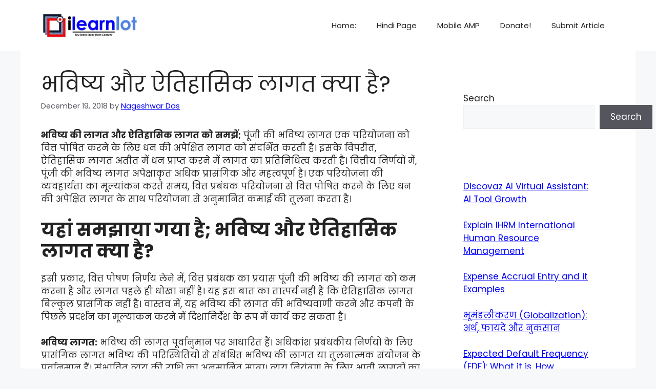

--- FILE ---
content_type: text/html; charset=UTF-8
request_url: https://www.ilearnlot.com/%E0%A4%AD%E0%A4%B5%E0%A4%BF%E0%A4%B7%E0%A5%8D%E0%A4%AF-%E0%A4%94%E0%A4%B0-%E0%A4%90%E0%A4%A4%E0%A4%BF%E0%A4%B9%E0%A4%BE%E0%A4%B8%E0%A4%BF%E0%A4%95-%E0%A4%B2%E0%A4%BE%E0%A4%97%E0%A4%A4/58228/
body_size: 50079
content:
<!DOCTYPE html>
<html lang="en-US" prefix="og: https://ogp.me/ns#">
<head>
	<meta charset="UTF-8">
	<meta name="viewport" content="width=device-width, initial-scale=1"><!-- Google tag (gtag.js) consent mode dataLayer added by Site Kit -->
<script id="google_gtagjs-js-consent-mode-data-layer" type="text/partytown">
window.dataLayer = window.dataLayer || [];function gtag(){dataLayer.push(arguments);}
gtag('consent', 'default', {"ad_personalization":"denied","ad_storage":"denied","ad_user_data":"denied","analytics_storage":"denied","functionality_storage":"denied","security_storage":"denied","personalization_storage":"denied","region":["AT","BE","BG","CH","CY","CZ","DE","DK","EE","ES","FI","FR","GB","GR","HR","HU","IE","IS","IT","LI","LT","LU","LV","MT","NL","NO","PL","PT","RO","SE","SI","SK"],"wait_for_update":500});
window._googlesitekitConsentCategoryMap = {"statistics":["analytics_storage"],"marketing":["ad_storage","ad_user_data","ad_personalization"],"functional":["functionality_storage","security_storage"],"preferences":["personalization_storage"]};
window._googlesitekitConsents = {"ad_personalization":"denied","ad_storage":"denied","ad_user_data":"denied","analytics_storage":"denied","functionality_storage":"denied","security_storage":"denied","personalization_storage":"denied","region":["AT","BE","BG","CH","CY","CZ","DE","DK","EE","ES","FI","FR","GB","GR","HR","HU","IE","IS","IT","LI","LT","LU","LV","MT","NL","NO","PL","PT","RO","SE","SI","SK"],"wait_for_update":500};
</script>
<!-- End Google tag (gtag.js) consent mode dataLayer added by Site Kit -->
<link rel="prefetch" href="https://www.ilearnlot.com/pwa-manifest.json">
<link rel="manifest" href="/pwa-manifest.json">
<link rel="apple-touch-icon-precomposed" sizes="192x192" href="https://www.ilearnlot.com/wp-content/uploads/2023/08/ilearnlot-logo-2023-pwa.png">

<!-- Search Engine Optimization by Rank Math PRO - https://rankmath.com/ -->
<title>भविष्य और ऐतिहासिक लागत क्या है? - Ilearnlot</title><link rel="preload" as="style" href="https://fonts.googleapis.com/css?family=Poppins:100,100italic,200,200italic,300,300italic,regular,italic,500,500italic,600,600italic,700,700italic,800,800italic,900,900italic&display=swap" /><link rel="stylesheet" href="https://fonts.googleapis.com/css?family=Poppins:100,100italic,200,200italic,300,300italic,regular,italic,500,500italic,600,600italic,700,700italic,800,800italic,900,900italic&display=swap" media="print" onload="this.media='all'" /><noscript><link rel="stylesheet" href="https://fonts.googleapis.com/css?family=Poppins:100,100italic,200,200italic,300,300italic,regular,italic,500,500italic,600,600italic,700,700italic,800,800italic,900,900italic&display=swap" /></noscript>
<meta name="description" content="भविष्य की लागत और ऐतिहासिक लागत को समझें; पूंजी की भविष्य लागत एक परियोजना को वित्त पोषित करने के लिए धन की अपेक्षित लागत को संदर्भित करती है। इसके विपरीत,"/>
<meta name="robots" content="follow, index, max-snippet:-1, max-video-preview:-1, max-image-preview:large"/>
<link rel="canonical" href="https://www.ilearnlot.com/%e0%a4%ad%e0%a4%b5%e0%a4%bf%e0%a4%b7%e0%a5%8d%e0%a4%af-%e0%a4%94%e0%a4%b0-%e0%a4%90%e0%a4%a4%e0%a4%bf%e0%a4%b9%e0%a4%be%e0%a4%b8%e0%a4%bf%e0%a4%95-%e0%a4%b2%e0%a4%be%e0%a4%97%e0%a4%a4/58228/" />
<meta property="og:locale" content="en_US" />
<meta property="og:type" content="article" />
<meta property="og:title" content="भविष्य और ऐतिहासिक लागत क्या है? - Ilearnlot" />
<meta property="og:description" content="भविष्य की लागत और ऐतिहासिक लागत को समझें; पूंजी की भविष्य लागत एक परियोजना को वित्त पोषित करने के लिए धन की अपेक्षित लागत को संदर्भित करती है। इसके विपरीत," />
<meta property="og:url" content="https://www.ilearnlot.com/%e0%a4%ad%e0%a4%b5%e0%a4%bf%e0%a4%b7%e0%a5%8d%e0%a4%af-%e0%a4%94%e0%a4%b0-%e0%a4%90%e0%a4%a4%e0%a4%bf%e0%a4%b9%e0%a4%be%e0%a4%b8%e0%a4%bf%e0%a4%95-%e0%a4%b2%e0%a4%be%e0%a4%97%e0%a4%a4/58228/" />
<meta property="og:site_name" content="ilearnlot" />
<meta property="article:publisher" content="https://www.facebook.com/ilearnlot/" />
<meta property="article:author" content="facebook.com/iNageshwarDas" />
<meta property="article:tag" content="लागत" />
<meta property="article:section" content="वित्तीय प्रबंधन (Financial Management Hindi)" />
<meta property="fb:app_id" content="122252151742226" />
<meta property="og:image" content="https://www.ilearnlot.com/wp-content/uploads/2019/01/ilearnlot-Home-2019.jpg" />
<meta property="og:image:secure_url" content="https://www.ilearnlot.com/wp-content/uploads/2019/01/ilearnlot-Home-2019.jpg" />
<meta property="og:image:width" content="1280" />
<meta property="og:image:height" content="853" />
<meta property="og:image:alt" content="ilearnlot Home 2019" />
<meta property="og:image:type" content="image/jpeg" />
<meta property="article:published_time" content="2018-12-19T12:23:35+05:30" />
<meta name="twitter:card" content="summary_large_image" />
<meta name="twitter:title" content="भविष्य और ऐतिहासिक लागत क्या है? - Ilearnlot" />
<meta name="twitter:description" content="भविष्य की लागत और ऐतिहासिक लागत को समझें; पूंजी की भविष्य लागत एक परियोजना को वित्त पोषित करने के लिए धन की अपेक्षित लागत को संदर्भित करती है। इसके विपरीत," />
<meta name="twitter:site" content="@ilearnlot" />
<meta name="twitter:creator" content="@iNageshwarDas" />
<meta name="twitter:image" content="https://www.ilearnlot.com/wp-content/uploads/2019/01/ilearnlot-Home-2019.jpg" />
<meta name="twitter:label1" content="Written by" />
<meta name="twitter:data1" content="Nageshwar Das" />
<meta name="twitter:label2" content="Time to read" />
<meta name="twitter:data2" content="3 minutes" />
<!-- /Rank Math WordPress SEO plugin -->

<link rel="amphtml" href="https://www.ilearnlot.com/%e0%a4%ad%e0%a4%b5%e0%a4%bf%e0%a4%b7%e0%a5%8d%e0%a4%af-%e0%a4%94%e0%a4%b0-%e0%a4%90%e0%a4%a4%e0%a4%bf%e0%a4%b9%e0%a4%be%e0%a4%b8%e0%a4%bf%e0%a4%95-%e0%a4%b2%e0%a4%be%e0%a4%97%e0%a4%a4/58228/amp/" /><meta name="generator" content="AMP for WP 1.1.11"/><link rel='dns-prefetch' href='//www.googletagmanager.com' />
<link rel='dns-prefetch' href='//stats.wp.com' />
<link rel='dns-prefetch' href='//fonts.googleapis.com' />
<link rel='dns-prefetch' href='//fonts.gstatic.com' />
<link rel='dns-prefetch' href='//ajax.googleapis.com' />
<link rel='dns-prefetch' href='//apis.google.com' />
<link rel='dns-prefetch' href='//google-analytics.com' />
<link rel='dns-prefetch' href='//www.google-analytics.com' />
<link rel='dns-prefetch' href='//ssl.google-analytics.com' />
<link rel='dns-prefetch' href='//youtube.com' />
<link rel='dns-prefetch' href='//s.gravatar.com' />
<link rel='dns-prefetch' href='//pagead2.googlesyndication.com' />
<link rel='dns-prefetch' href='//fundingchoicesmessages.google.com' />
<link rel='dns-prefetch' href='//hb.wpmucdn.com' />
<link href='https://fonts.gstatic.com' crossorigin rel='preconnect' />
<link href='https://fonts.googleapis.com' crossorigin rel='preconnect' />
<link href='//hb.wpmucdn.com' rel='preconnect' />
<link href='http://fonts.googleapis.com' rel='preconnect' />
<link href='//fonts.gstatic.com' crossorigin='' rel='preconnect' />
<link rel="alternate" type="application/rss+xml" title="ilearnlot &raquo; Feed" href="https://www.ilearnlot.com/feed/" />
<link rel="alternate" type="application/rss+xml" title="ilearnlot &raquo; Comments Feed" href="https://www.ilearnlot.com/comments/feed/" />
<link rel="alternate" type="application/rss+xml" title="ilearnlot &raquo; भविष्य और ऐतिहासिक लागत क्या है? Comments Feed" href="https://www.ilearnlot.com/%e0%a4%ad%e0%a4%b5%e0%a4%bf%e0%a4%b7%e0%a5%8d%e0%a4%af-%e0%a4%94%e0%a4%b0-%e0%a4%90%e0%a4%a4%e0%a4%bf%e0%a4%b9%e0%a4%be%e0%a4%b8%e0%a4%bf%e0%a4%95-%e0%a4%b2%e0%a4%be%e0%a4%97%e0%a4%a4/58228/feed/" />
<link rel="alternate" title="oEmbed (JSON)" type="application/json+oembed" href="https://www.ilearnlot.com/wp-json/oembed/1.0/embed?url=https%3A%2F%2Fwww.ilearnlot.com%2F%25e0%25a4%25ad%25e0%25a4%25b5%25e0%25a4%25bf%25e0%25a4%25b7%25e0%25a5%258d%25e0%25a4%25af-%25e0%25a4%2594%25e0%25a4%25b0-%25e0%25a4%2590%25e0%25a4%25a4%25e0%25a4%25bf%25e0%25a4%25b9%25e0%25a4%25be%25e0%25a4%25b8%25e0%25a4%25bf%25e0%25a4%2595-%25e0%25a4%25b2%25e0%25a4%25be%25e0%25a4%2597%25e0%25a4%25a4%2F58228%2F" />
<link rel="alternate" title="oEmbed (XML)" type="text/xml+oembed" href="https://www.ilearnlot.com/wp-json/oembed/1.0/embed?url=https%3A%2F%2Fwww.ilearnlot.com%2F%25e0%25a4%25ad%25e0%25a4%25b5%25e0%25a4%25bf%25e0%25a4%25b7%25e0%25a5%258d%25e0%25a4%25af-%25e0%25a4%2594%25e0%25a4%25b0-%25e0%25a4%2590%25e0%25a4%25a4%25e0%25a4%25bf%25e0%25a4%25b9%25e0%25a4%25be%25e0%25a4%25b8%25e0%25a4%25bf%25e0%25a4%2595-%25e0%25a4%25b2%25e0%25a4%25be%25e0%25a4%2597%25e0%25a4%25a4%2F58228%2F&#038;format=xml" />
			<link rel="preload" href="https://www.ilearnlot.com/wp-content/plugins/canvas/assets/fonts/canvas-icons.woff" as="font" type="font/woff" crossorigin>
					<style>
			.lazyload,
			.lazyloading {
				max-width: 100%;
			}
		</style>
		<style id='wp-img-auto-sizes-contain-inline-css'>
img:is([sizes=auto i],[sizes^="auto," i]){contain-intrinsic-size:3000px 1500px}
/*# sourceURL=wp-img-auto-sizes-contain-inline-css */
</style>
<link rel='stylesheet' id='generatepress-fonts-css' href='https://www.ilearnlot.com/wp-content/uploads/hummingbird-assets/8af9bb2f1ac6c2232f6043e56052e62c.css' media='all' />
<link rel='stylesheet' id='canvas-css' href='https://www.ilearnlot.com/wp-content/uploads/hummingbird-assets/3548ffd600285a46ec6bba51bbad4f93.css' media='all' />
<style id='wp-block-library-inline-css'>
:root{--wp-block-synced-color:#7a00df;--wp-block-synced-color--rgb:122,0,223;--wp-bound-block-color:var(--wp-block-synced-color);--wp-editor-canvas-background:#ddd;--wp-admin-theme-color:#007cba;--wp-admin-theme-color--rgb:0,124,186;--wp-admin-theme-color-darker-10:#006ba1;--wp-admin-theme-color-darker-10--rgb:0,107,160.5;--wp-admin-theme-color-darker-20:#005a87;--wp-admin-theme-color-darker-20--rgb:0,90,135;--wp-admin-border-width-focus:2px}@media (min-resolution:192dpi){:root{--wp-admin-border-width-focus:1.5px}}.wp-element-button{cursor:pointer}:root .has-very-light-gray-background-color{background-color:#eee}:root .has-very-dark-gray-background-color{background-color:#313131}:root .has-very-light-gray-color{color:#eee}:root .has-very-dark-gray-color{color:#313131}:root .has-vivid-green-cyan-to-vivid-cyan-blue-gradient-background{background:linear-gradient(135deg,#00d084,#0693e3)}:root .has-purple-crush-gradient-background{background:linear-gradient(135deg,#34e2e4,#4721fb 50%,#ab1dfe)}:root .has-hazy-dawn-gradient-background{background:linear-gradient(135deg,#faaca8,#dad0ec)}:root .has-subdued-olive-gradient-background{background:linear-gradient(135deg,#fafae1,#67a671)}:root .has-atomic-cream-gradient-background{background:linear-gradient(135deg,#fdd79a,#004a59)}:root .has-nightshade-gradient-background{background:linear-gradient(135deg,#330968,#31cdcf)}:root .has-midnight-gradient-background{background:linear-gradient(135deg,#020381,#2874fc)}:root{--wp--preset--font-size--normal:16px;--wp--preset--font-size--huge:42px}.has-regular-font-size{font-size:1em}.has-larger-font-size{font-size:2.625em}.has-normal-font-size{font-size:var(--wp--preset--font-size--normal)}.has-huge-font-size{font-size:var(--wp--preset--font-size--huge)}.has-text-align-center{text-align:center}.has-text-align-left{text-align:left}.has-text-align-right{text-align:right}.has-fit-text{white-space:nowrap!important}#end-resizable-editor-section{display:none}.aligncenter{clear:both}.items-justified-left{justify-content:flex-start}.items-justified-center{justify-content:center}.items-justified-right{justify-content:flex-end}.items-justified-space-between{justify-content:space-between}.screen-reader-text{border:0;clip-path:inset(50%);height:1px;margin:-1px;overflow:hidden;padding:0;position:absolute;width:1px;word-wrap:normal!important}.screen-reader-text:focus{background-color:#ddd;clip-path:none;color:#444;display:block;font-size:1em;height:auto;left:5px;line-height:normal;padding:15px 23px 14px;text-decoration:none;top:5px;width:auto;z-index:100000}html :where(.has-border-color){border-style:solid}html :where([style*=border-top-color]){border-top-style:solid}html :where([style*=border-right-color]){border-right-style:solid}html :where([style*=border-bottom-color]){border-bottom-style:solid}html :where([style*=border-left-color]){border-left-style:solid}html :where([style*=border-width]){border-style:solid}html :where([style*=border-top-width]){border-top-style:solid}html :where([style*=border-right-width]){border-right-style:solid}html :where([style*=border-bottom-width]){border-bottom-style:solid}html :where([style*=border-left-width]){border-left-style:solid}html :where(img[class*=wp-image-]){height:auto;max-width:100%}:where(figure){margin:0 0 1em}html :where(.is-position-sticky){--wp-admin--admin-bar--position-offset:var(--wp-admin--admin-bar--height,0px)}@media screen and (max-width:600px){html :where(.is-position-sticky){--wp-admin--admin-bar--position-offset:0px}}

/*# sourceURL=wp-block-library-inline-css */
</style><style id='wp-block-heading-inline-css'>
h1:where(.wp-block-heading).has-background,h2:where(.wp-block-heading).has-background,h3:where(.wp-block-heading).has-background,h4:where(.wp-block-heading).has-background,h5:where(.wp-block-heading).has-background,h6:where(.wp-block-heading).has-background{padding:1.25em 2.375em}h1.has-text-align-left[style*=writing-mode]:where([style*=vertical-lr]),h1.has-text-align-right[style*=writing-mode]:where([style*=vertical-rl]),h2.has-text-align-left[style*=writing-mode]:where([style*=vertical-lr]),h2.has-text-align-right[style*=writing-mode]:where([style*=vertical-rl]),h3.has-text-align-left[style*=writing-mode]:where([style*=vertical-lr]),h3.has-text-align-right[style*=writing-mode]:where([style*=vertical-rl]),h4.has-text-align-left[style*=writing-mode]:where([style*=vertical-lr]),h4.has-text-align-right[style*=writing-mode]:where([style*=vertical-rl]),h5.has-text-align-left[style*=writing-mode]:where([style*=vertical-lr]),h5.has-text-align-right[style*=writing-mode]:where([style*=vertical-rl]),h6.has-text-align-left[style*=writing-mode]:where([style*=vertical-lr]),h6.has-text-align-right[style*=writing-mode]:where([style*=vertical-rl]){rotate:180deg}
/*# sourceURL=https://www.ilearnlot.com/wp-includes/blocks/heading/style.min.css */
</style>
<style id='wp-block-latest-posts-inline-css'>
.wp-block-latest-posts{box-sizing:border-box}.wp-block-latest-posts.alignleft{margin-right:2em}.wp-block-latest-posts.alignright{margin-left:2em}.wp-block-latest-posts.wp-block-latest-posts__list{list-style:none}.wp-block-latest-posts.wp-block-latest-posts__list li{clear:both;overflow-wrap:break-word}.wp-block-latest-posts.is-grid{display:flex;flex-wrap:wrap}.wp-block-latest-posts.is-grid li{margin:0 1.25em 1.25em 0;width:100%}@media (min-width:600px){.wp-block-latest-posts.columns-2 li{width:calc(50% - .625em)}.wp-block-latest-posts.columns-2 li:nth-child(2n){margin-right:0}.wp-block-latest-posts.columns-3 li{width:calc(33.33333% - .83333em)}.wp-block-latest-posts.columns-3 li:nth-child(3n){margin-right:0}.wp-block-latest-posts.columns-4 li{width:calc(25% - .9375em)}.wp-block-latest-posts.columns-4 li:nth-child(4n){margin-right:0}.wp-block-latest-posts.columns-5 li{width:calc(20% - 1em)}.wp-block-latest-posts.columns-5 li:nth-child(5n){margin-right:0}.wp-block-latest-posts.columns-6 li{width:calc(16.66667% - 1.04167em)}.wp-block-latest-posts.columns-6 li:nth-child(6n){margin-right:0}}:root :where(.wp-block-latest-posts.is-grid){padding:0}:root :where(.wp-block-latest-posts.wp-block-latest-posts__list){padding-left:0}.wp-block-latest-posts__post-author,.wp-block-latest-posts__post-date{display:block;font-size:.8125em}.wp-block-latest-posts__post-excerpt,.wp-block-latest-posts__post-full-content{margin-bottom:1em;margin-top:.5em}.wp-block-latest-posts__featured-image a{display:inline-block}.wp-block-latest-posts__featured-image img{height:auto;max-width:100%;width:auto}.wp-block-latest-posts__featured-image.alignleft{float:left;margin-right:1em}.wp-block-latest-posts__featured-image.alignright{float:right;margin-left:1em}.wp-block-latest-posts__featured-image.aligncenter{margin-bottom:1em;text-align:center}
/*# sourceURL=https://www.ilearnlot.com/wp-includes/blocks/latest-posts/style.min.css */
</style>
<style id='wp-block-search-inline-css'>
.wp-block-search__button{margin-left:10px;word-break:normal}.wp-block-search__button.has-icon{line-height:0}.wp-block-search__button svg{height:1.25em;min-height:24px;min-width:24px;width:1.25em;fill:currentColor;vertical-align:text-bottom}:where(.wp-block-search__button){border:1px solid #ccc;padding:6px 10px}.wp-block-search__inside-wrapper{display:flex;flex:auto;flex-wrap:nowrap;max-width:100%}.wp-block-search__label{width:100%}.wp-block-search.wp-block-search__button-only .wp-block-search__button{box-sizing:border-box;display:flex;flex-shrink:0;justify-content:center;margin-left:0;max-width:100%}.wp-block-search.wp-block-search__button-only .wp-block-search__inside-wrapper{min-width:0!important;transition-property:width}.wp-block-search.wp-block-search__button-only .wp-block-search__input{flex-basis:100%;transition-duration:.3s}.wp-block-search.wp-block-search__button-only.wp-block-search__searchfield-hidden,.wp-block-search.wp-block-search__button-only.wp-block-search__searchfield-hidden .wp-block-search__inside-wrapper{overflow:hidden}.wp-block-search.wp-block-search__button-only.wp-block-search__searchfield-hidden .wp-block-search__input{border-left-width:0!important;border-right-width:0!important;flex-basis:0;flex-grow:0;margin:0;min-width:0!important;padding-left:0!important;padding-right:0!important;width:0!important}:where(.wp-block-search__input){appearance:none;border:1px solid #949494;flex-grow:1;font-family:inherit;font-size:inherit;font-style:inherit;font-weight:inherit;letter-spacing:inherit;line-height:inherit;margin-left:0;margin-right:0;min-width:3rem;padding:8px;text-decoration:unset!important;text-transform:inherit}:where(.wp-block-search__button-inside .wp-block-search__inside-wrapper){background-color:#fff;border:1px solid #949494;box-sizing:border-box;padding:4px}:where(.wp-block-search__button-inside .wp-block-search__inside-wrapper) .wp-block-search__input{border:none;border-radius:0;padding:0 4px}:where(.wp-block-search__button-inside .wp-block-search__inside-wrapper) .wp-block-search__input:focus{outline:none}:where(.wp-block-search__button-inside .wp-block-search__inside-wrapper) :where(.wp-block-search__button){padding:4px 8px}.wp-block-search.aligncenter .wp-block-search__inside-wrapper{margin:auto}.wp-block[data-align=right] .wp-block-search.wp-block-search__button-only .wp-block-search__inside-wrapper{float:right}
/*# sourceURL=https://www.ilearnlot.com/wp-includes/blocks/search/style.min.css */
</style>
<style id='wp-block-group-inline-css'>
.wp-block-group{box-sizing:border-box}:where(.wp-block-group.wp-block-group-is-layout-constrained){position:relative}
/*# sourceURL=https://www.ilearnlot.com/wp-includes/blocks/group/style.min.css */
</style>
<style id='global-styles-inline-css'>
:root{--wp--preset--aspect-ratio--square: 1;--wp--preset--aspect-ratio--4-3: 4/3;--wp--preset--aspect-ratio--3-4: 3/4;--wp--preset--aspect-ratio--3-2: 3/2;--wp--preset--aspect-ratio--2-3: 2/3;--wp--preset--aspect-ratio--16-9: 16/9;--wp--preset--aspect-ratio--9-16: 9/16;--wp--preset--color--black: #000000;--wp--preset--color--cyan-bluish-gray: #abb8c3;--wp--preset--color--white: #ffffff;--wp--preset--color--pale-pink: #f78da7;--wp--preset--color--vivid-red: #cf2e2e;--wp--preset--color--luminous-vivid-orange: #ff6900;--wp--preset--color--luminous-vivid-amber: #fcb900;--wp--preset--color--light-green-cyan: #7bdcb5;--wp--preset--color--vivid-green-cyan: #00d084;--wp--preset--color--pale-cyan-blue: #8ed1fc;--wp--preset--color--vivid-cyan-blue: #0693e3;--wp--preset--color--vivid-purple: #9b51e0;--wp--preset--color--contrast: var(--contrast);--wp--preset--color--contrast-2: var(--contrast-2);--wp--preset--color--contrast-3: var(--contrast-3);--wp--preset--color--base: var(--base);--wp--preset--color--base-2: var(--base-2);--wp--preset--color--base-3: var(--base-3);--wp--preset--color--accent: var(--accent);--wp--preset--gradient--vivid-cyan-blue-to-vivid-purple: linear-gradient(135deg,rgb(6,147,227) 0%,rgb(155,81,224) 100%);--wp--preset--gradient--light-green-cyan-to-vivid-green-cyan: linear-gradient(135deg,rgb(122,220,180) 0%,rgb(0,208,130) 100%);--wp--preset--gradient--luminous-vivid-amber-to-luminous-vivid-orange: linear-gradient(135deg,rgb(252,185,0) 0%,rgb(255,105,0) 100%);--wp--preset--gradient--luminous-vivid-orange-to-vivid-red: linear-gradient(135deg,rgb(255,105,0) 0%,rgb(207,46,46) 100%);--wp--preset--gradient--very-light-gray-to-cyan-bluish-gray: linear-gradient(135deg,rgb(238,238,238) 0%,rgb(169,184,195) 100%);--wp--preset--gradient--cool-to-warm-spectrum: linear-gradient(135deg,rgb(74,234,220) 0%,rgb(151,120,209) 20%,rgb(207,42,186) 40%,rgb(238,44,130) 60%,rgb(251,105,98) 80%,rgb(254,248,76) 100%);--wp--preset--gradient--blush-light-purple: linear-gradient(135deg,rgb(255,206,236) 0%,rgb(152,150,240) 100%);--wp--preset--gradient--blush-bordeaux: linear-gradient(135deg,rgb(254,205,165) 0%,rgb(254,45,45) 50%,rgb(107,0,62) 100%);--wp--preset--gradient--luminous-dusk: linear-gradient(135deg,rgb(255,203,112) 0%,rgb(199,81,192) 50%,rgb(65,88,208) 100%);--wp--preset--gradient--pale-ocean: linear-gradient(135deg,rgb(255,245,203) 0%,rgb(182,227,212) 50%,rgb(51,167,181) 100%);--wp--preset--gradient--electric-grass: linear-gradient(135deg,rgb(202,248,128) 0%,rgb(113,206,126) 100%);--wp--preset--gradient--midnight: linear-gradient(135deg,rgb(2,3,129) 0%,rgb(40,116,252) 100%);--wp--preset--font-size--small: 13px;--wp--preset--font-size--medium: 20px;--wp--preset--font-size--large: 36px;--wp--preset--font-size--x-large: 42px;--wp--preset--spacing--20: 0.44rem;--wp--preset--spacing--30: 0.67rem;--wp--preset--spacing--40: 1rem;--wp--preset--spacing--50: 1.5rem;--wp--preset--spacing--60: 2.25rem;--wp--preset--spacing--70: 3.38rem;--wp--preset--spacing--80: 5.06rem;--wp--preset--shadow--natural: 6px 6px 9px rgba(0, 0, 0, 0.2);--wp--preset--shadow--deep: 12px 12px 50px rgba(0, 0, 0, 0.4);--wp--preset--shadow--sharp: 6px 6px 0px rgba(0, 0, 0, 0.2);--wp--preset--shadow--outlined: 6px 6px 0px -3px rgb(255, 255, 255), 6px 6px rgb(0, 0, 0);--wp--preset--shadow--crisp: 6px 6px 0px rgb(0, 0, 0);}:where(.is-layout-flex){gap: 0.5em;}:where(.is-layout-grid){gap: 0.5em;}body .is-layout-flex{display: flex;}.is-layout-flex{flex-wrap: wrap;align-items: center;}.is-layout-flex > :is(*, div){margin: 0;}body .is-layout-grid{display: grid;}.is-layout-grid > :is(*, div){margin: 0;}:where(.wp-block-columns.is-layout-flex){gap: 2em;}:where(.wp-block-columns.is-layout-grid){gap: 2em;}:where(.wp-block-post-template.is-layout-flex){gap: 1.25em;}:where(.wp-block-post-template.is-layout-grid){gap: 1.25em;}.has-black-color{color: var(--wp--preset--color--black) !important;}.has-cyan-bluish-gray-color{color: var(--wp--preset--color--cyan-bluish-gray) !important;}.has-white-color{color: var(--wp--preset--color--white) !important;}.has-pale-pink-color{color: var(--wp--preset--color--pale-pink) !important;}.has-vivid-red-color{color: var(--wp--preset--color--vivid-red) !important;}.has-luminous-vivid-orange-color{color: var(--wp--preset--color--luminous-vivid-orange) !important;}.has-luminous-vivid-amber-color{color: var(--wp--preset--color--luminous-vivid-amber) !important;}.has-light-green-cyan-color{color: var(--wp--preset--color--light-green-cyan) !important;}.has-vivid-green-cyan-color{color: var(--wp--preset--color--vivid-green-cyan) !important;}.has-pale-cyan-blue-color{color: var(--wp--preset--color--pale-cyan-blue) !important;}.has-vivid-cyan-blue-color{color: var(--wp--preset--color--vivid-cyan-blue) !important;}.has-vivid-purple-color{color: var(--wp--preset--color--vivid-purple) !important;}.has-black-background-color{background-color: var(--wp--preset--color--black) !important;}.has-cyan-bluish-gray-background-color{background-color: var(--wp--preset--color--cyan-bluish-gray) !important;}.has-white-background-color{background-color: var(--wp--preset--color--white) !important;}.has-pale-pink-background-color{background-color: var(--wp--preset--color--pale-pink) !important;}.has-vivid-red-background-color{background-color: var(--wp--preset--color--vivid-red) !important;}.has-luminous-vivid-orange-background-color{background-color: var(--wp--preset--color--luminous-vivid-orange) !important;}.has-luminous-vivid-amber-background-color{background-color: var(--wp--preset--color--luminous-vivid-amber) !important;}.has-light-green-cyan-background-color{background-color: var(--wp--preset--color--light-green-cyan) !important;}.has-vivid-green-cyan-background-color{background-color: var(--wp--preset--color--vivid-green-cyan) !important;}.has-pale-cyan-blue-background-color{background-color: var(--wp--preset--color--pale-cyan-blue) !important;}.has-vivid-cyan-blue-background-color{background-color: var(--wp--preset--color--vivid-cyan-blue) !important;}.has-vivid-purple-background-color{background-color: var(--wp--preset--color--vivid-purple) !important;}.has-black-border-color{border-color: var(--wp--preset--color--black) !important;}.has-cyan-bluish-gray-border-color{border-color: var(--wp--preset--color--cyan-bluish-gray) !important;}.has-white-border-color{border-color: var(--wp--preset--color--white) !important;}.has-pale-pink-border-color{border-color: var(--wp--preset--color--pale-pink) !important;}.has-vivid-red-border-color{border-color: var(--wp--preset--color--vivid-red) !important;}.has-luminous-vivid-orange-border-color{border-color: var(--wp--preset--color--luminous-vivid-orange) !important;}.has-luminous-vivid-amber-border-color{border-color: var(--wp--preset--color--luminous-vivid-amber) !important;}.has-light-green-cyan-border-color{border-color: var(--wp--preset--color--light-green-cyan) !important;}.has-vivid-green-cyan-border-color{border-color: var(--wp--preset--color--vivid-green-cyan) !important;}.has-pale-cyan-blue-border-color{border-color: var(--wp--preset--color--pale-cyan-blue) !important;}.has-vivid-cyan-blue-border-color{border-color: var(--wp--preset--color--vivid-cyan-blue) !important;}.has-vivid-purple-border-color{border-color: var(--wp--preset--color--vivid-purple) !important;}.has-vivid-cyan-blue-to-vivid-purple-gradient-background{background: var(--wp--preset--gradient--vivid-cyan-blue-to-vivid-purple) !important;}.has-light-green-cyan-to-vivid-green-cyan-gradient-background{background: var(--wp--preset--gradient--light-green-cyan-to-vivid-green-cyan) !important;}.has-luminous-vivid-amber-to-luminous-vivid-orange-gradient-background{background: var(--wp--preset--gradient--luminous-vivid-amber-to-luminous-vivid-orange) !important;}.has-luminous-vivid-orange-to-vivid-red-gradient-background{background: var(--wp--preset--gradient--luminous-vivid-orange-to-vivid-red) !important;}.has-very-light-gray-to-cyan-bluish-gray-gradient-background{background: var(--wp--preset--gradient--very-light-gray-to-cyan-bluish-gray) !important;}.has-cool-to-warm-spectrum-gradient-background{background: var(--wp--preset--gradient--cool-to-warm-spectrum) !important;}.has-blush-light-purple-gradient-background{background: var(--wp--preset--gradient--blush-light-purple) !important;}.has-blush-bordeaux-gradient-background{background: var(--wp--preset--gradient--blush-bordeaux) !important;}.has-luminous-dusk-gradient-background{background: var(--wp--preset--gradient--luminous-dusk) !important;}.has-pale-ocean-gradient-background{background: var(--wp--preset--gradient--pale-ocean) !important;}.has-electric-grass-gradient-background{background: var(--wp--preset--gradient--electric-grass) !important;}.has-midnight-gradient-background{background: var(--wp--preset--gradient--midnight) !important;}.has-small-font-size{font-size: var(--wp--preset--font-size--small) !important;}.has-medium-font-size{font-size: var(--wp--preset--font-size--medium) !important;}.has-large-font-size{font-size: var(--wp--preset--font-size--large) !important;}.has-x-large-font-size{font-size: var(--wp--preset--font-size--x-large) !important;}
/*# sourceURL=global-styles-inline-css */
</style>

<style id='classic-theme-styles-inline-css'>
/*! This file is auto-generated */
.wp-block-button__link{color:#fff;background-color:#32373c;border-radius:9999px;box-shadow:none;text-decoration:none;padding:calc(.667em + 2px) calc(1.333em + 2px);font-size:1.125em}.wp-block-file__button{background:#32373c;color:#fff;text-decoration:none}
/*# sourceURL=/wp-includes/css/classic-themes.min.css */
</style>
<link rel='stylesheet' id='canvas-block-posts-sidebar-css' href='https://www.ilearnlot.com/wp-content/uploads/hummingbird-assets/8a334594ef8c70585a595e2eaf8c24b0.css' media='all' />
<link rel='stylesheet' id='awsm-ead-public-css' href='https://www.ilearnlot.com/wp-content/uploads/hummingbird-assets/93024e350166ce4e3d69fce369182e4e.css' media='all' />
<link rel='stylesheet' id='canvas-block-heading-style-css' href='https://www.ilearnlot.com/wp-content/uploads/hummingbird-assets/19d20cc158ae8528b08ea8a6d73bd1c4.css' media='all' />
<link rel='stylesheet' id='canvas-block-list-style-css' href='https://www.ilearnlot.com/wp-content/uploads/hummingbird-assets/8be3d4d9516a6c908568d815eba69707.css' media='all' />
<link rel='stylesheet' id='canvas-block-paragraph-style-css' href='https://www.ilearnlot.com/wp-content/uploads/hummingbird-assets/3e7ef50cdc0bd4ae5d4c6efe1565fd07.css' media='all' />
<link rel='stylesheet' id='canvas-block-separator-style-css' href='https://www.ilearnlot.com/wp-content/uploads/hummingbird-assets/c4d4093452e319a1aef2db6e4a3d8557.css' media='all' />
<link rel='stylesheet' id='canvas-block-group-style-css' href='https://www.ilearnlot.com/wp-content/uploads/hummingbird-assets/7e2184360a551dea7098c891a800f158.css' media='all' />
<link rel='stylesheet' id='canvas-block-cover-style-css' href='https://www.ilearnlot.com/wp-content/uploads/hummingbird-assets/707eef2aa24eceaf8e5deea0e5010d9c.css' media='all' />
<link rel='stylesheet' id='saswp-style-css' href='https://www.ilearnlot.com/wp-content/uploads/hummingbird-assets/f6c4838ee657efb9fb2f15c965a74a38.css' media='all' />
<style id='saswp-style-inline-css'>
.saswp-rb-hd span, .saswp-rvw-sm span{
                            background-color: #000;
                            color: #fff;
                            font-size: 15px; 
                        }
                        .saswp-rb-rif{
                            color: #000;
                            font-size: 18px;
                        }
                        .saswp-rvw-str .saswp_star_color svg, .saswp-rvw-str .saswp_star_color_gray svg, .saswp-rvw-str .saswp_half_star_color svg{
                            width: 18px; 
                        }
                        .saswp-rvw-fs{
                            color: #000;
                            font-size: 48px;
                        }
                    
/*# sourceURL=saswp-style-inline-css */
</style>
<link rel='stylesheet' id='saswp-rf-style-css' href='https://www.ilearnlot.com/wp-content/uploads/hummingbird-assets/d86b38ffcd5140ff1836a0e8e603b40f.css' media='all' />
<link rel='stylesheet' id='dashicons-css' href='https://www.ilearnlot.com/wp-content/uploads/hummingbird-assets/743cd831899573b5adbe2b8bd8b59b2c.css' media='all' />
<link rel='stylesheet' id='saswp-frontend-css-css' href='https://www.ilearnlot.com/wp-content/uploads/hummingbird-assets/8690b522dc01bc94232503437958c3cd.css' media='all' />
<link rel='stylesheet' id='jquery-rateyo-min-css-css' href='https://www.ilearnlot.com/wp-content/uploads/hummingbird-assets/a19633ae5bbe19fe970e7b6874acc793.css' media='all' />
<link rel='stylesheet' id='generate-comments-css' href='https://www.ilearnlot.com/wp-content/uploads/hummingbird-assets/5a164bda29fd714d7ac8126cbdd97fac.css' media='all' />
<link rel='stylesheet' id='generate-style-css' href='https://www.ilearnlot.com/wp-content/uploads/hummingbird-assets/a7a7b155c27ccc6e3d2f13a58d979bfd.css' media='all' />
<style id='generate-style-inline-css'>
body{background-color:var(--base-2);color:var(--contrast);}a{color:var(--accent);}a{text-decoration:underline;}.entry-title a, .site-branding a, a.button, .wp-block-button__link, .main-navigation a{text-decoration:none;}a:hover, a:focus, a:active{color:var(--contrast);}.wp-block-group__inner-container{max-width:1200px;margin-left:auto;margin-right:auto;}.site-header .header-image{width:190px;}:root{--contrast:#222222;--contrast-2:#575760;--contrast-3:#b2b2be;--base:#f0f0f0;--base-2:#f7f8f9;--base-3:#ffffff;--accent:#0000FF;}:root .has-contrast-color{color:var(--contrast);}:root .has-contrast-background-color{background-color:var(--contrast);}:root .has-contrast-2-color{color:var(--contrast-2);}:root .has-contrast-2-background-color{background-color:var(--contrast-2);}:root .has-contrast-3-color{color:var(--contrast-3);}:root .has-contrast-3-background-color{background-color:var(--contrast-3);}:root .has-base-color{color:var(--base);}:root .has-base-background-color{background-color:var(--base);}:root .has-base-2-color{color:var(--base-2);}:root .has-base-2-background-color{background-color:var(--base-2);}:root .has-base-3-color{color:var(--base-3);}:root .has-base-3-background-color{background-color:var(--base-3);}:root .has-accent-color{color:var(--accent);}:root .has-accent-background-color{background-color:var(--accent);}body, button, input, select, textarea{font-family:Poppins, sans-serif;}.main-title{font-family:Poppins, sans-serif;font-weight:bold;}.top-bar{background-color:#636363;color:#ffffff;}.top-bar a{color:#ffffff;}.top-bar a:hover{color:#303030;}.site-header{background-color:var(--base-3);}.main-title a,.main-title a:hover{color:var(--contrast);}.site-description{color:var(--contrast-2);}.mobile-menu-control-wrapper .menu-toggle,.mobile-menu-control-wrapper .menu-toggle:hover,.mobile-menu-control-wrapper .menu-toggle:focus,.has-inline-mobile-toggle #site-navigation.toggled{background-color:rgba(0, 0, 0, 0.02);}.main-navigation,.main-navigation ul ul{background-color:var(--base-3);}.main-navigation .main-nav ul li a, .main-navigation .menu-toggle, .main-navigation .menu-bar-items{color:var(--contrast);}.main-navigation .main-nav ul li:not([class*="current-menu-"]):hover > a, .main-navigation .main-nav ul li:not([class*="current-menu-"]):focus > a, .main-navigation .main-nav ul li.sfHover:not([class*="current-menu-"]) > a, .main-navigation .menu-bar-item:hover > a, .main-navigation .menu-bar-item.sfHover > a{color:var(--accent);}button.menu-toggle:hover,button.menu-toggle:focus{color:var(--contrast);}.main-navigation .main-nav ul li[class*="current-menu-"] > a{color:var(--accent);}.navigation-search input[type="search"],.navigation-search input[type="search"]:active, .navigation-search input[type="search"]:focus, .main-navigation .main-nav ul li.search-item.active > a, .main-navigation .menu-bar-items .search-item.active > a{color:var(--accent);}.main-navigation ul ul{background-color:var(--base);}.separate-containers .inside-article, .separate-containers .comments-area, .separate-containers .page-header, .one-container .container, .separate-containers .paging-navigation, .inside-page-header{background-color:var(--base-3);}.entry-title a{color:var(--contrast);}.entry-title a:hover{color:var(--contrast-2);}.entry-meta{color:var(--contrast-2);}.sidebar .widget{background-color:var(--base-3);}.footer-widgets{background-color:var(--base-3);}.site-info{background-color:var(--base-3);}input[type="text"],input[type="email"],input[type="url"],input[type="password"],input[type="search"],input[type="tel"],input[type="number"],textarea,select{color:var(--contrast);background-color:var(--base-2);border-color:var(--base);}input[type="text"]:focus,input[type="email"]:focus,input[type="url"]:focus,input[type="password"]:focus,input[type="search"]:focus,input[type="tel"]:focus,input[type="number"]:focus,textarea:focus,select:focus{color:var(--contrast);background-color:var(--base-2);border-color:var(--contrast-3);}button,html input[type="button"],input[type="reset"],input[type="submit"],a.button,a.wp-block-button__link:not(.has-background){color:#ffffff;background-color:#55555e;}button:hover,html input[type="button"]:hover,input[type="reset"]:hover,input[type="submit"]:hover,a.button:hover,button:focus,html input[type="button"]:focus,input[type="reset"]:focus,input[type="submit"]:focus,a.button:focus,a.wp-block-button__link:not(.has-background):active,a.wp-block-button__link:not(.has-background):focus,a.wp-block-button__link:not(.has-background):hover{color:#ffffff;background-color:#3f4047;}a.generate-back-to-top{background-color:rgba( 0,0,0,0.4 );color:#ffffff;}a.generate-back-to-top:hover,a.generate-back-to-top:focus{background-color:rgba( 0,0,0,0.6 );color:#ffffff;}:root{--gp-search-modal-bg-color:var(--base-3);--gp-search-modal-text-color:var(--contrast);--gp-search-modal-overlay-bg-color:rgba(0,0,0,0.2);}@media (max-width: 768px){.main-navigation .menu-bar-item:hover > a, .main-navigation .menu-bar-item.sfHover > a{background:none;color:var(--contrast);}}.nav-below-header .main-navigation .inside-navigation.grid-container, .nav-above-header .main-navigation .inside-navigation.grid-container{padding:0px 20px 0px 20px;}.site-main .wp-block-group__inner-container{padding:40px;}.separate-containers .paging-navigation{padding-top:20px;padding-bottom:20px;}.entry-content .alignwide, body:not(.no-sidebar) .entry-content .alignfull{margin-left:-40px;width:calc(100% + 80px);max-width:calc(100% + 80px);}.rtl .menu-item-has-children .dropdown-menu-toggle{padding-left:20px;}.rtl .main-navigation .main-nav ul li.menu-item-has-children > a{padding-right:20px;}@media (max-width:768px){.separate-containers .inside-article, .separate-containers .comments-area, .separate-containers .page-header, .separate-containers .paging-navigation, .one-container .site-content, .inside-page-header{padding:30px;}.site-main .wp-block-group__inner-container{padding:30px;}.inside-top-bar{padding-right:30px;padding-left:30px;}.inside-header{padding-right:30px;padding-left:30px;}.widget-area .widget{padding-top:30px;padding-right:30px;padding-bottom:30px;padding-left:30px;}.footer-widgets-container{padding-top:30px;padding-right:30px;padding-bottom:30px;padding-left:30px;}.inside-site-info{padding-right:30px;padding-left:30px;}.entry-content .alignwide, body:not(.no-sidebar) .entry-content .alignfull{margin-left:-30px;width:calc(100% + 60px);max-width:calc(100% + 60px);}.one-container .site-main .paging-navigation{margin-bottom:20px;}}/* End cached CSS */.is-right-sidebar{width:30%;}.is-left-sidebar{width:30%;}.site-content .content-area{width:70%;}@media (max-width: 768px){.main-navigation .menu-toggle,.sidebar-nav-mobile:not(#sticky-placeholder){display:block;}.main-navigation ul,.gen-sidebar-nav,.main-navigation:not(.slideout-navigation):not(.toggled) .main-nav > ul,.has-inline-mobile-toggle #site-navigation .inside-navigation > *:not(.navigation-search):not(.main-nav){display:none;}.nav-align-right .inside-navigation,.nav-align-center .inside-navigation{justify-content:space-between;}.has-inline-mobile-toggle .mobile-menu-control-wrapper{display:flex;flex-wrap:wrap;}.has-inline-mobile-toggle .inside-header{flex-direction:row;text-align:left;flex-wrap:wrap;}.has-inline-mobile-toggle .header-widget,.has-inline-mobile-toggle #site-navigation{flex-basis:100%;}.nav-float-left .has-inline-mobile-toggle #site-navigation{order:10;}}
/*# sourceURL=generate-style-inline-css */
</style>

<link rel='stylesheet' id='pwaforwp-style-css' href='https://www.ilearnlot.com/wp-content/uploads/hummingbird-assets/281e15f9de489e4a4b47f25a2dc9467c.css' media='all' />
<script id="web-worker-offloading-js-before">
window.partytown = {...(window.partytown || {}), ...{"lib":"\/wp-content\/plugins\/web-worker-offloading\/build\/","globalFns":["gtag","wp_has_consent","gtag"],"forward":["dataLayer.push","gtag","dataLayer.push","gtag"],"mainWindowAccessors":["_googlesitekitConsentCategoryMap","_googlesitekitConsents","wp_consent_type","wp_fallback_consent_type","wp_has_consent","waitfor_consent_hook"]}};
//# sourceURL=web-worker-offloading-js-before
</script>
<script id="web-worker-offloading-js-after">
/* Partytown 0.10.2-dev1727590485751 - MIT builder.io */
const t={preserveBehavior:!1},e=e=>{if("string"==typeof e)return[e,t];const[n,r=t]=e;return[n,{...t,...r}]},n=Object.freeze((()=>{const t=new Set;let e=[];do{Object.getOwnPropertyNames(e).forEach((n=>{"function"==typeof e[n]&&t.add(n)}))}while((e=Object.getPrototypeOf(e))!==Object.prototype);return Array.from(t)})());!function(t,r,o,i,a,s,c,d,l,p,u=t,f){function h(){f||(f=1,"/"==(c=(s.lib||"/~partytown/")+(s.debug?"debug/":""))[0]&&(l=r.querySelectorAll('script[type="text/partytown"]'),i!=t?i.dispatchEvent(new CustomEvent("pt1",{detail:t})):(d=setTimeout(v,999999999),r.addEventListener("pt0",w),a?y(1):o.serviceWorker?o.serviceWorker.register(c+(s.swPath||"partytown-sw.js"),{scope:c}).then((function(t){t.active?y():t.installing&&t.installing.addEventListener("statechange",(function(t){"activated"==t.target.state&&y()}))}),console.error):v())))}function y(e){p=r.createElement(e?"script":"iframe"),t._pttab=Date.now(),e||(p.style.display="block",p.style.width="0",p.style.height="0",p.style.border="0",p.style.visibility="hidden",p.setAttribute("aria-hidden",!0)),p.src=c+"partytown-"+(e?"atomics.js?v=0.10.2-dev1727590485751":"sandbox-sw.html?"+t._pttab),r.querySelector(s.sandboxParent||"body").appendChild(p)}function v(n,o){for(w(),i==t&&(s.forward||[]).map((function(n){const[r]=e(n);delete t[r.split(".")[0]]})),n=0;n<l.length;n++)(o=r.createElement("script")).innerHTML=l[n].innerHTML,o.nonce=s.nonce,r.head.appendChild(o);p&&p.parentNode.removeChild(p)}function w(){clearTimeout(d)}s=t.partytown||{},i==t&&(s.forward||[]).map((function(r){const[o,{preserveBehavior:i}]=e(r);u=t,o.split(".").map((function(e,r,o){var a;u=u[o[r]]=r+1<o.length?u[o[r]]||(a=o[r+1],n.includes(a)?[]:{}):(()=>{let e=null;if(i){const{methodOrProperty:n,thisObject:r}=((t,e)=>{let n=t;for(let t=0;t<e.length-1;t+=1)n=n[e[t]];return{thisObject:n,methodOrProperty:e.length>0?n[e[e.length-1]]:void 0}})(t,o);"function"==typeof n&&(e=(...t)=>n.apply(r,...t))}return function(){let n;return e&&(n=e(arguments)),(t._ptf=t._ptf||[]).push(o,arguments),n}})()}))})),"complete"==r.readyState?h():(t.addEventListener("DOMContentLoaded",h),t.addEventListener("load",h))}(window,document,navigator,top,window.crossOriginIsolated);
//# sourceURL=web-worker-offloading-js-after
</script>
<script type="wphb-delay-type" src="https://www.ilearnlot.com/wp-content/uploads/hummingbird-assets/c0d24b628238169d1539109f6ac31c5c.js" id="jquery-core-js"></script>
<script type="wphb-delay-type" src="https://www.ilearnlot.com/wp-content/uploads/hummingbird-assets/2de8b800885be7b8b8aecd792669e554.js" id="jquery-migrate-js"></script>

<!-- Google tag (gtag.js) snippet added by Site Kit -->
<!-- Google Analytics snippet added by Site Kit -->
<!-- Google Ads snippet added by Site Kit -->
<script type="text/partytown" src="https://www.googletagmanager.com/gtag/js?id=AW-969196788" id="google_gtagjs-js" async></script>
<script id="google_gtagjs-js-after" type="text/partytown">
window.dataLayer = window.dataLayer || [];function gtag(){dataLayer.push(arguments);}
gtag("set","linker",{"domains":["www.ilearnlot.com"]});
gtag("js", new Date());
gtag("set", "developer_id.dZTNiMT", true);
gtag("config", "AW-969196788", {"googlesitekit_post_type":"post","googlesitekit_post_date":"20181219","googlesitekit_post_categories":"\u0935\u093f\u0924\u094d\u0924\u0940\u092f \u092a\u094d\u0930\u092c\u0902\u0927\u0928 (Financial Management Hindi)","googlesitekit_post_author":"Nageshwar Das"});
gtag("config", "AW-969196788");
 window._googlesitekit = window._googlesitekit || {}; window._googlesitekit.throttledEvents = []; window._googlesitekit.gtagEvent = (name, data) => { var key = JSON.stringify( { name, data } ); if ( !! window._googlesitekit.throttledEvents[ key ] ) { return; } window._googlesitekit.throttledEvents[ key ] = true; setTimeout( () => { delete window._googlesitekit.throttledEvents[ key ]; }, 5 ); gtag( "event", name, { ...data, event_source: "site-kit" } ); }; 
//# sourceURL=google_gtagjs-js-after
</script>
<link rel="https://api.w.org/" href="https://www.ilearnlot.com/wp-json/" /><link rel="alternate" title="JSON" type="application/json" href="https://www.ilearnlot.com/wp-json/wp/v2/posts/58228" /><link rel="EditURI" type="application/rsd+xml" title="RSD" href="https://www.ilearnlot.com/xmlrpc.php?rsd" />
<meta name="generator" content="WordPress 6.9" />
<link rel='shortlink' href='https://wp.me/p8Jqnk-f9a' />
<meta name="generator" content="auto-sizes 1.7.0">
<meta name="generator" content="Site Kit by Google 1.170.0" /><meta name="blogarama-site-verification" content="blogarama-44ad93ab-be05-4807-9ebd-e2b3b1f9f94a">
<meta name="generator" content="performant-translations 1.2.0">
<meta name="generator" content="web-worker-offloading 0.2.0">
<meta name="generator" content="webp-uploads 2.6.1">
<!-- MagenetMonetization V: 1.0.29.3--><!-- MagenetMonetization 1 --><!-- MagenetMonetization 1.1 -->	<style>img#wpstats{display:none}</style>
				<style>
			/* Thanks to https://github.com/paulirish/lite-youtube-embed and https://css-tricks.com/responsive-iframes/ */
			.smush-lazyload-video {
				--smush-video-aspect-ratio: 16/9;background-color: #000;position: relative;display: block;contain: content;background-position: center center;background-size: cover;cursor: pointer;
			}
			.smush-lazyload-video.loading{cursor:progress}
			.smush-lazyload-video::before{content:'';display:block;position:absolute;top:0;background-image:linear-gradient(rgba(0,0,0,0.6),transparent);background-position:top;background-repeat:repeat-x;height:60px;width:100%;transition:all .2s cubic-bezier(0,0,0.2,1)}
			.smush-lazyload-video::after{content:"";display:block;padding-bottom:calc(100% / (var(--smush-video-aspect-ratio)))}
			.smush-lazyload-video > iframe{width:100%;height:100%;position:absolute;top:0;left:0;border:0;opacity:0;transition:opacity .5s ease-in}
			.smush-lazyload-video.smush-lazyloaded-video > iframe{opacity:1}
			.smush-lazyload-video > .smush-play-btn{z-index:10;position: absolute;top:0;left:0;bottom:0;right:0;}
			.smush-lazyload-video > .smush-play-btn > .smush-play-btn-inner{opacity:0.75;display:flex;align-items: center;width:68px;height:48px;position:absolute;cursor:pointer;transform:translate3d(-50%,-50%,0);top:50%;left:50%;z-index:1;background-repeat:no-repeat;background-image:url('data:image/svg+xml;utf8,<svg xmlns="http://www.w3.org/2000/svg" viewBox="0 0 68 48"><path d="M66.52 7.74c-.78-2.93-2.49-5.41-5.42-6.19C55.79.13 34 0 34 0S12.21.13 6.9 1.55c-2.93.78-4.63 3.26-5.42 6.19C.06 13.05 0 24 0 24s.06 10.95 1.48 16.26c.78 2.93 2.49 5.41 5.42 6.19C12.21 47.87 34 48 34 48s21.79-.13 27.1-1.55c2.93-.78 4.64-3.26 5.42-6.19C67.94 34.95 68 24 68 24s-.06-10.95-1.48-16.26z" fill="red"/><path d="M45 24 27 14v20" fill="white"/></svg>');filter:grayscale(100%);transition:filter .5s cubic-bezier(0,0,0.2,1), opacity .5s cubic-bezier(0,0,0.2,1);border:none}
			.smush-lazyload-video:hover .smush-play-btn-inner,.smush-lazyload-video .smush-play-btn-inner:focus{filter:none;opacity:1}
			.smush-lazyload-video > .smush-play-btn > .smush-play-btn-inner span{display:none;width:100%;text-align:center;}
			.smush-lazyload-video.smush-lazyloaded-video{cursor:unset}
			.smush-lazyload-video.video-loaded::before,.smush-lazyload-video.smush-lazyloaded-video > .smush-play-btn,.smush-lazyload-video.loading > .smush-play-btn{display:none;opacity:0;pointer-events:none}
			.smush-lazyload-video.smush-lazyload-vimeo > .smush-play-btn > .smush-play-btn-inner{background-image:url("data:image/svg+xml,%3Csvg viewBox='0 0 203 120' xmlns='http://www.w3.org/2000/svg'%3E%3Cpath d='m0.25116 9.0474c0-4.9968 4.0507-9.0474 9.0474-9.0474h184.4c4.997 0 9.048 4.0507 9.048 9.0474v101.91c0 4.996-4.051 9.047-9.048 9.047h-184.4c-4.9968 0-9.0474-4.051-9.0474-9.047v-101.91z' fill='%2317d5ff' fill-opacity='.7'/%3E%3Cpath d='m131.1 59.05c0.731 0.4223 0.731 1.4783 0 1.9006l-45.206 26.099c-0.7316 0.4223-1.646-0.1056-1.646-0.9504v-52.199c0-0.8448 0.9144-1.3727 1.646-0.9504l45.206 26.099z' fill='%23fff'/%3E%3C/svg%3E%0A");width:81px}
							.wp-embed-responsive .wp-has-aspect-ratio .smush-lazyload-video{position:absolute;width:100%;height:100%;top:0;left:0}.wp-embed-responsive .wp-has-aspect-ratio .smush-lazyload-video::after{padding-bottom:0}
					</style>
				<script>
			document.documentElement.className = document.documentElement.className.replace('no-js', 'js');
		</script>
				<style>
			.no-js img.lazyload {
				display: none;
			}

			figure.wp-block-image img.lazyloading {
				min-width: 150px;
			}

			.lazyload,
			.lazyloading {
				--smush-placeholder-width: 100px;
				--smush-placeholder-aspect-ratio: 1/1;
				width: var(--smush-image-width, var(--smush-placeholder-width)) !important;
				aspect-ratio: var(--smush-image-aspect-ratio, var(--smush-placeholder-aspect-ratio)) !important;
			}

						.lazyload, .lazyloading {
				opacity: 0;
			}

			.lazyloaded {
				opacity: 1;
				transition: opacity 300ms;
				transition-delay: 0ms;
			}

					</style>
		<link rel="pingback" href="https://www.ilearnlot.com/xmlrpc.php">
<meta name="generator" content="speculation-rules 1.6.0">

<!-- Google AdSense meta tags added by Site Kit -->
<meta name="google-adsense-platform-account" content="ca-host-pub-2644536267352236">
<meta name="google-adsense-platform-domain" content="sitekit.withgoogle.com">
<!-- End Google AdSense meta tags added by Site Kit -->


<script type="application/ld+json" class="saswp-schema-markup-output">
[{"@context":"https:\/\/schema.org\/","@graph":[{"@context":"https:\/\/schema.org\/","@type":"SiteNavigationElement","@id":"https:\/\/www.ilearnlot.com\/#home","name":"Home:","url":"https:\/\/www.ilearnlot.com\/"},{"@context":"https:\/\/schema.org\/","@type":"SiteNavigationElement","@id":"https:\/\/www.ilearnlot.com\/#hindi-page","name":"Hindi Page","url":"https:\/\/in.ilearnlot.com"},{"@context":"https:\/\/schema.org\/","@type":"SiteNavigationElement","@id":"https:\/\/www.ilearnlot.com\/#mobile-amp","name":"Mobile AMP","url":"https:\/\/www.ilearnlot.com\/amp\/"},{"@context":"https:\/\/schema.org\/","@type":"SiteNavigationElement","@id":"https:\/\/www.ilearnlot.com\/#donate","name":"Donate!","url":"https:\/\/www.paypal.me\/ilearnlot"},{"@context":"https:\/\/schema.org\/","@type":"SiteNavigationElement","@id":"https:\/\/www.ilearnlot.com\/#submit-article","name":"Submit Article","url":"https:\/\/www.ilearnlot.com\/create-articles\/"}]},

{"@context":"https:\/\/schema.org\/","@type":"BreadcrumbList","@id":"https:\/\/www.ilearnlot.com\/%e0%a4%ad%e0%a4%b5%e0%a4%bf%e0%a4%b7%e0%a5%8d%e0%a4%af-%e0%a4%94%e0%a4%b0-%e0%a4%90%e0%a4%a4%e0%a4%bf%e0%a4%b9%e0%a4%be%e0%a4%b8%e0%a4%bf%e0%a4%95-%e0%a4%b2%e0%a4%be%e0%a4%97%e0%a4%a4\/58228\/#breadcrumb","itemListElement":[{"@type":"ListItem","position":1,"item":{"@id":"https:\/\/www.ilearnlot.com","name":"Home"}},{"@type":"ListItem","position":2,"item":{"@id":"https:\/\/www.ilearnlot.com\/category\/management-hindi\/","name":"\u092a\u094d\u0930\u092c\u0902\u0927\u0928 (Management Hindi)"}},{"@type":"ListItem","position":3,"item":{"@id":"https:\/\/www.ilearnlot.com\/%e0%a4%ad%e0%a4%b5%e0%a4%bf%e0%a4%b7%e0%a5%8d%e0%a4%af-%e0%a4%94%e0%a4%b0-%e0%a4%90%e0%a4%a4%e0%a4%bf%e0%a4%b9%e0%a4%be%e0%a4%b8%e0%a4%bf%e0%a4%95-%e0%a4%b2%e0%a4%be%e0%a4%97%e0%a4%a4\/58228\/","name":"\u092d\u0935\u093f\u0937\u094d\u092f \u0914\u0930 \u0910\u0924\u093f\u0939\u093e\u0938\u093f\u0915 \u0932\u093e\u0917\u0924 \u0915\u094d\u092f\u093e \u0939\u0948? - Ilearnlot"}}]},

{"@context":"https:\/\/schema.org\/","@type":"WebPage","@id":"https:\/\/www.ilearnlot.com\/%e0%a4%ad%e0%a4%b5%e0%a4%bf%e0%a4%b7%e0%a5%8d%e0%a4%af-%e0%a4%94%e0%a4%b0-%e0%a4%90%e0%a4%a4%e0%a4%bf%e0%a4%b9%e0%a4%be%e0%a4%b8%e0%a4%bf%e0%a4%95-%e0%a4%b2%e0%a4%be%e0%a4%97%e0%a4%a4\/58228\/#webpage","name":"\u092d\u0935\u093f\u0937\u094d\u092f \u0914\u0930 \u0910\u0924\u093f\u0939\u093e\u0938\u093f\u0915 \u0932\u093e\u0917\u0924 \u0915\u094d\u092f\u093e \u0939\u0948? - Ilearnlot","url":"https:\/\/www.ilearnlot.com\/%e0%a4%ad%e0%a4%b5%e0%a4%bf%e0%a4%b7%e0%a5%8d%e0%a4%af-%e0%a4%94%e0%a4%b0-%e0%a4%90%e0%a4%a4%e0%a4%bf%e0%a4%b9%e0%a4%be%e0%a4%b8%e0%a4%bf%e0%a4%95-%e0%a4%b2%e0%a4%be%e0%a4%97%e0%a4%a4\/58228\/","lastReviewed":"2018-12-19T12:23:35+05:30","dateCreated":"2018-12-19T12:23:35+05:30","inLanguage":"en-US","description":"\u092d\u0935\u093f\u0937\u094d\u092f \u0915\u0940 \u0932\u093e\u0917\u0924 \u0914\u0930 \u0910\u0924\u093f\u0939\u093e\u0938\u093f\u0915 \u0932\u093e\u0917\u0924 \u0915\u094b \u0938\u092e\u091d\u0947\u0902; \u092a\u0942\u0902\u091c\u0940 \u0915\u0940 \u092d\u0935\u093f\u0937\u094d\u092f \u0932\u093e\u0917\u0924 \u090f\u0915 \u092a\u0930\u093f\u092f\u094b\u091c\u0928\u093e \u0915\u094b \u0935\u093f\u0924\u094d\u0924 \u092a\u094b\u0937\u093f\u0924 \u0915\u0930\u0928\u0947 \u0915\u0947 \u0932\u093f\u090f","keywords":"\u0932\u093e\u0917\u0924, ","mainEntity":{"@type":"Article","mainEntityOfPage":"https:\/\/www.ilearnlot.com\/%e0%a4%ad%e0%a4%b5%e0%a4%bf%e0%a4%b7%e0%a5%8d%e0%a4%af-%e0%a4%94%e0%a4%b0-%e0%a4%90%e0%a4%a4%e0%a4%bf%e0%a4%b9%e0%a4%be%e0%a4%b8%e0%a4%bf%e0%a4%95-%e0%a4%b2%e0%a4%be%e0%a4%97%e0%a4%a4\/58228\/","headline":"\u092d\u0935\u093f\u0937\u094d\u092f \u0914\u0930 \u0910\u0924\u093f\u0939\u093e\u0938\u093f\u0915 \u0932\u093e\u0917\u0924 \u0915\u094d\u092f\u093e \u0939\u0948? - Ilearnlot","description":"\u092d\u0935\u093f\u0937\u094d\u092f \u0915\u0940 \u0932\u093e\u0917\u0924 \u0914\u0930 \u0910\u0924\u093f\u0939\u093e\u0938\u093f\u0915 \u0932\u093e\u0917\u0924 \u0915\u094b \u0938\u092e\u091d\u0947\u0902; \u092a\u0942\u0902\u091c\u0940 \u0915\u0940 \u092d\u0935\u093f\u0937\u094d\u092f \u0932\u093e\u0917\u0924 \u090f\u0915 \u092a\u0930\u093f\u092f\u094b\u091c\u0928\u093e \u0915\u094b \u0935\u093f\u0924\u094d\u0924 \u092a\u094b\u0937\u093f\u0924 \u0915\u0930\u0928\u0947 \u0915\u0947 \u0932\u093f\u090f","keywords":"\u0932\u093e\u0917\u0924, ","datePublished":"2018-12-19T12:23:35+05:30","dateModified":"2018-12-19T12:23:35+05:30","author":{"@type":"Person","name":"Nageshwar Das","description":"Nageshwar Das, BBA graduation with Finance and Marketing specialization, and CEO, Web Developer, &amp; Admin in ilearnlot.com.","url":"https:\/\/www.ilearnlot.com\/author\/nageshwardas\/","sameAs":["https:\/\/www.ilearnlot.com\/","facebook.com\/iNageshwarDas","iNageshwarDas"]},"publisher":{"@type":"Organization","name":"ilearnlot","url":"https:\/\/www.ilearnlot.com"},"image":{"@type":"ImageObject","@id":"https:\/\/www.ilearnlot.com\/%e0%a4%ad%e0%a4%b5%e0%a4%bf%e0%a4%b7%e0%a5%8d%e0%a4%af-%e0%a4%94%e0%a4%b0-%e0%a4%90%e0%a4%a4%e0%a4%bf%e0%a4%b9%e0%a4%be%e0%a4%b8%e0%a4%bf%e0%a4%95-%e0%a4%b2%e0%a4%be%e0%a4%97%e0%a4%a4\/58228\/#primaryimage","url":"https:\/\/www.ilearnlot.com\/wp-content\/uploads\/2019\/01\/cropped-ilearnlot-Home-Page-2019.jpg","width":"1200","height":"728"}},"reviewedBy":{"@type":"Organization","name":"ilearnlot","url":"https:\/\/www.ilearnlot.com"},"publisher":{"@type":"Organization","name":"ilearnlot","url":"https:\/\/www.ilearnlot.com"},"comment":null},

{"@context":"https:\/\/schema.org\/","@type":"Article","@id":"https:\/\/www.ilearnlot.com\/%e0%a4%ad%e0%a4%b5%e0%a4%bf%e0%a4%b7%e0%a5%8d%e0%a4%af-%e0%a4%94%e0%a4%b0-%e0%a4%90%e0%a4%a4%e0%a4%bf%e0%a4%b9%e0%a4%be%e0%a4%b8%e0%a4%bf%e0%a4%95-%e0%a4%b2%e0%a4%be%e0%a4%97%e0%a4%a4\/58228\/#Article","url":"https:\/\/www.ilearnlot.com\/%e0%a4%ad%e0%a4%b5%e0%a4%bf%e0%a4%b7%e0%a5%8d%e0%a4%af-%e0%a4%94%e0%a4%b0-%e0%a4%90%e0%a4%a4%e0%a4%bf%e0%a4%b9%e0%a4%be%e0%a4%b8%e0%a4%bf%e0%a4%95-%e0%a4%b2%e0%a4%be%e0%a4%97%e0%a4%a4\/58228\/","inLanguage":"en-US","mainEntityOfPage":"https:\/\/www.ilearnlot.com\/%e0%a4%ad%e0%a4%b5%e0%a4%bf%e0%a4%b7%e0%a5%8d%e0%a4%af-%e0%a4%94%e0%a4%b0-%e0%a4%90%e0%a4%a4%e0%a4%bf%e0%a4%b9%e0%a4%be%e0%a4%b8%e0%a4%bf%e0%a4%95-%e0%a4%b2%e0%a4%be%e0%a4%97%e0%a4%a4\/58228\/","headline":"\u092d\u0935\u093f\u0937\u094d\u092f \u0914\u0930 \u0910\u0924\u093f\u0939\u093e\u0938\u093f\u0915 \u0932\u093e\u0917\u0924 \u0915\u094d\u092f\u093e \u0939\u0948? - Ilearnlot","description":"\u092d\u0935\u093f\u0937\u094d\u092f \u0915\u0940 \u0932\u093e\u0917\u0924 \u0914\u0930 \u0910\u0924\u093f\u0939\u093e\u0938\u093f\u0915 \u0932\u093e\u0917\u0924 \u0915\u094b \u0938\u092e\u091d\u0947\u0902; \u092a\u0942\u0902\u091c\u0940 \u0915\u0940 \u092d\u0935\u093f\u0937\u094d\u092f \u0932\u093e\u0917\u0924 \u090f\u0915 \u092a\u0930\u093f\u092f\u094b\u091c\u0928\u093e \u0915\u094b \u0935\u093f\u0924\u094d\u0924 \u092a\u094b\u0937\u093f\u0924 \u0915\u0930\u0928\u0947 \u0915\u0947 \u0932\u093f\u090f","articleBody":"\u092d\u0935\u093f\u0937\u094d\u092f \u0915\u0940 \u0932\u093e\u0917\u0924 \u0914\u0930 \u0910\u0924\u093f\u0939\u093e\u0938\u093f\u0915 \u0932\u093e\u0917\u0924 \u0915\u094b \u0938\u092e\u091d\u0947\u0902; \u092a\u0942\u0902\u091c\u0940 \u0915\u0940 \u092d\u0935\u093f\u0937\u094d\u092f \u0932\u093e\u0917\u0924 \u090f\u0915 \u092a\u0930\u093f\u092f\u094b\u091c\u0928\u093e \u0915\u094b \u0935\u093f\u0924\u094d\u0924 \u092a\u094b\u0937\u093f\u0924 \u0915\u0930\u0928\u0947 \u0915\u0947 \u0932\u093f\u090f \u0927\u0928 \u0915\u0940 \u0905\u092a\u0947\u0915\u094d\u0937\u093f\u0924 \u0932\u093e\u0917\u0924 \u0915\u094b \u0938\u0902\u0926\u0930\u094d\u092d\u093f\u0924 \u0915\u0930\u0924\u0940 \u0939\u0948\u0964 \u0907\u0938\u0915\u0947 \u0935\u093f\u092a\u0930\u0940\u0924, \u0910\u0924\u093f\u0939\u093e\u0938\u093f\u0915 \u0932\u093e\u0917\u0924 \u0905\u0924\u0940\u0924 \u092e\u0947\u0902 \u0927\u0928 \u092a\u094d\u0930\u093e\u092a\u094d\u0924 \u0915\u0930\u0928\u0947 \u092e\u0947\u0902 \u0932\u093e\u0917\u0924 \u0915\u093e \u092a\u094d\u0930\u0924\u093f\u0928\u093f\u0927\u093f\u0924\u094d\u0935 \u0915\u0930\u0924\u0940 \u0939\u0948\u0964 \u0935\u093f\u0924\u094d\u0924\u0940\u092f \u0928\u093f\u0930\u094d\u0923\u092f\u094b\u0902 \u092e\u0947\u0902, \u092a\u0942\u0902\u091c\u0940 \u0915\u0940 \u092d\u0935\u093f\u0937\u094d\u092f \u0932\u093e\u0917\u0924 \u0905\u092a\u0947\u0915\u094d\u0937\u093e\u0915\u0943\u0924 \u0905\u0927\u093f\u0915 \u092a\u094d\u0930\u093e\u0938\u0902\u0917\u093f\u0915 \u0914\u0930 \u092e\u0939\u0924\u094d\u0935\u092a\u0942\u0930\u094d\u0923 \u0939\u0948\u0964 \u090f\u0915 \u092a\u0930\u093f\u092f\u094b\u091c\u0928\u093e \u0915\u0940 \u0935\u094d\u092f\u0935\u0939\u093e\u0930\u094d\u092f\u0924\u093e \u0915\u093e \u092e\u0942\u0932\u094d\u092f\u093e\u0902\u0915\u0928 \u0915\u0930\u0924\u0947 \u0938\u092e\u092f, \u0935\u093f\u0924\u094d\u0924 \u092a\u094d\u0930\u092c\u0902\u0927\u0915 \u092a\u0930\u093f\u092f\u094b\u091c\u0928\u093e \u0938\u0947 \u0935\u093f\u0924\u094d\u0924 \u092a\u094b\u0937\u093f\u0924 \u0915\u0930\u0928\u0947 \u0915\u0947 \u0932\u093f\u090f \u0927\u0928 \u0915\u0940 \u0905\u092a\u0947\u0915\u094d\u0937\u093f\u0924 \u0932\u093e\u0917\u0924 \u0915\u0947 \u0938\u093e\u0925 \u092a\u0930\u093f\u092f\u094b\u091c\u0928\u093e \u0938\u0947 \u0905\u0928\u0941\u092e\u093e\u0928\u093f\u0924 \u0915\u092e\u093e\u0908 \u0915\u0940 \u0924\u0941\u0932\u0928\u093e \u0915\u0930\u0924\u093e \u0939\u0948\u0964  \u092f\u0939\u093e\u0902 \u0938\u092e\u091d\u093e\u092f\u093e \u0917\u092f\u093e \u0939\u0948; \u092d\u0935\u093f\u0937\u094d\u092f \u0914\u0930 \u0910\u0924\u093f\u0939\u093e\u0938\u093f\u0915 \u0932\u093e\u0917\u0924 \u0915\u094d\u092f\u093e \u0939\u0948?  \u0907\u0938\u0940 \u092a\u094d\u0930\u0915\u093e\u0930, \u0935\u093f\u0924\u094d\u0924 \u092a\u094b\u0937\u0923 \u0928\u093f\u0930\u094d\u0923\u092f \u0932\u0947\u0928\u0947 \u092e\u0947\u0902, \u0935\u093f\u0924\u094d\u0924 \u092a\u094d\u0930\u092c\u0902\u0927\u0915 \u0915\u093e \u092a\u094d\u0930\u092f\u093e\u0938 \u092a\u0942\u0902\u091c\u0940 \u0915\u0940 \u092d\u0935\u093f\u0937\u094d\u092f \u0915\u0940 \u0932\u093e\u0917\u0924 \u0915\u094b \u0915\u092e \u0915\u0930\u0928\u093e \u0939\u0948 \u0914\u0930 \u0932\u093e\u0917\u0924 \u092a\u0939\u0932\u0947 \u0939\u0940 \u0927\u094b\u0916\u093e \u0928\u0939\u0940\u0902 \u0939\u0948\u0964 \u092f\u0939 \u0907\u0938 \u092c\u093e\u0924 \u0915\u093e \u0924\u093e\u0924\u094d\u092a\u0930\u094d\u092f \u0928\u0939\u0940\u0902 \u0939\u0948 \u0915\u093f \u0910\u0924\u093f\u0939\u093e\u0938\u093f\u0915 \u0932\u093e\u0917\u0924 \u092c\u093f\u0932\u094d\u0915\u0941\u0932 \u092a\u094d\u0930\u093e\u0938\u0902\u0917\u093f\u0915 \u0928\u0939\u0940\u0902 \u0939\u0948\u0964 \u0935\u093e\u0938\u094d\u0924\u0935 \u092e\u0947\u0902, \u092f\u0939 \u092d\u0935\u093f\u0937\u094d\u092f \u0915\u0940 \u0932\u093e\u0917\u0924 \u0915\u0940 \u092d\u0935\u093f\u0937\u094d\u092f\u0935\u093e\u0923\u0940 \u0915\u0930\u0928\u0947 \u0914\u0930 \u0915\u0902\u092a\u0928\u0940 \u0915\u0947 \u092a\u093f\u091b\u0932\u0947 \u092a\u094d\u0930\u0926\u0930\u094d\u0936\u0928 \u0915\u093e \u092e\u0942\u0932\u094d\u092f\u093e\u0902\u0915\u0928 \u0915\u0930\u0928\u0947 \u092e\u0947\u0902 \u0926\u093f\u0936\u093e\u0928\u093f\u0930\u094d\u0926\u0947\u0936 \u0915\u0947 \u0930\u0942\u092a \u092e\u0947\u0902 \u0915\u093e\u0930\u094d\u092f \u0915\u0930 \u0938\u0915\u0924\u093e \u0939\u0948\u0964  \u092d\u0935\u093f\u0937\u094d\u092f \u0932\u093e\u0917\u0924: \u092d\u0935\u093f\u0937\u094d\u092f \u0915\u0940 \u0932\u093e\u0917\u0924 \u092a\u0942\u0930\u094d\u0935\u093e\u0928\u0941\u092e\u093e\u0928 \u092a\u0930 \u0906\u0927\u093e\u0930\u093f\u0924 \u0939\u0948\u0902\u0964 \u0905\u0927\u093f\u0915\u093e\u0902\u0936 \u092a\u094d\u0930\u092c\u0902\u0927\u0915\u0940\u092f \u0928\u093f\u0930\u094d\u0923\u092f\u094b\u0902 \u0915\u0947 \u0932\u093f\u090f \u092a\u094d\u0930\u093e\u0938\u0902\u0917\u093f\u0915 \u0932\u093e\u0917\u0924 \u092d\u0935\u093f\u0937\u094d\u092f \u0915\u0940 \u092a\u0930\u093f\u0938\u094d\u0925\u093f\u0924\u093f\u092f\u094b\u0902 \u0938\u0947 \u0938\u0902\u092c\u0902\u0927\u093f\u0924 \u092d\u0935\u093f\u0937\u094d\u092f \u0915\u0940 \u0932\u093e\u0917\u0924 \u092f\u093e \u0924\u0941\u0932\u0928\u093e\u0924\u094d\u092e\u0915 \u0938\u0902\u092f\u094b\u091c\u0928 \u0915\u0947 \u092a\u0942\u0930\u094d\u0935\u093e\u0928\u0941\u092e\u093e\u0928 \u0939\u0948\u0902\u0964 \u0938\u0902\u092d\u093e\u0935\u093f\u0924 \u0935\u094d\u092f\u092f \u0915\u0940 \u0930\u093e\u0936\u093f \u0915\u093e \u0905\u0928\u0941\u092e\u093e\u0928\u093f\u0924 \u092e\u093e\u0924\u094d\u0930\u093e\u0964 \u0935\u094d\u092f\u092f \u0928\u093f\u092f\u0902\u0924\u094d\u0930\u0923 \u0915\u0947 \u0932\u093f\u090f \u092d\u093e\u0935\u0940 \u0932\u093e\u0917\u0924\u094b\u0902 \u0915\u093e \u092a\u0942\u0930\u094d\u0935\u093e\u0928\u0941\u092e\u093e\u0928 \u0906\u0935\u0936\u094d\u092f\u0915 \u0939\u0948, \u092d\u0935\u093f\u0937\u094d\u092f \u0915\u0947 \u0906\u092f \u0935\u093f\u0935\u0930\u0923\u094b\u0902 \u0915\u093e \u092a\u094d\u0930\u0915\u094d\u0937\u0947\u092a\u0923; \u092a\u0942\u0902\u091c\u0940\u0917\u0924 \u0935\u094d\u092f\u092f \u0915\u093e \u092e\u0942\u0932\u094d\u092f\u093e\u0902\u0915\u0928, \u0928\u0908 \u092a\u0930\u093f\u092f\u094b\u091c\u0928\u093e\u0913\u0902 \u092a\u0930 \u0928\u093f\u0930\u094d\u0923\u092f \u0914\u0930 \u090f\u0915 \u0935\u093f\u0938\u094d\u0924\u093e\u0930 \u0915\u093e\u0930\u094d\u092f\u0915\u094d\u0930\u092e \u0914\u0930 \u092e\u0942\u0932\u094d\u092f \u0928\u093f\u0930\u094d\u0927\u093e\u0930\u0923 \u092a\u0930\u0964  \u0910\u0924\u093f\u0939\u093e\u0938\u093f\u0915 \u0932\u093e\u0917\u0924: \u0910\u0924\u093f\u0939\u093e\u0938\u093f\u0915 \u0932\u093e\u0917\u0924 \u090f\u0915 \u0932\u0947\u0916\u093e\u0902\u0915\u0928 \u0935\u093f\u0927\u093f \u0939\u0948 \u091c\u093f\u0938\u092e\u0947\u0902 \u092b\u0930\u094d\u092e \u0915\u0940 \u0938\u0902\u092a\u0924\u094d\u0924\u093f\u092f\u094b\u0902 \u0915\u094b \u0909\u0938\u0940 \u092e\u0942\u0932\u094d\u092f \u092a\u0930 \u0916\u093e\u0924\u094b\u0902 \u0915\u0940 \u092a\u0941\u0938\u094d\u0924\u0915\u094b\u0902 \u092e\u0947\u0902 \u0926\u0930\u094d\u091c \u0915\u093f\u092f\u093e \u091c\u093e\u0924\u093e \u0939\u0948, \u091c\u093f\u0938 \u092a\u0930 \u0907\u0938\u0947 \u092a\u0939\u0932\u0940 \u092c\u093e\u0930 \u0916\u0930\u0940\u0926\u093e \u0917\u092f\u093e \u0925\u093e\u0964 \u0932\u093e\u0917\u0924 \u0914\u0930 \u0910\u0924\u093f\u0939\u093e\u0938\u093f\u0915 \u0932\u093e\u0917\u0924 \u0906\u092e\u0924\u094c\u0930 \u092a\u0930 \u0932\u0947\u0928\u0926\u0947\u0928 \u0915\u0947 \u0938\u092e\u092f \u092e\u0942\u0932 \u0932\u093e\u0917\u0924 \u0915\u093e \u092e\u0924\u0932\u092c \u0939\u0948\u0964 \u0910\u0924\u093f\u0939\u093e\u0938\u093f\u0915 \u0932\u093e\u0917\u0924 \u0935\u093f\u0927\u093f \u0932\u0947\u0916\u093e\u0902\u0915\u0928 \u0915\u093e \u0938\u092c\u0938\u0947 \u0935\u094d\u092f\u093e\u092a\u0915 \u0930\u0942\u092a \u0938\u0947 \u0909\u092a\u092f\u094b\u0917 \u0915\u093f\u092f\u093e \u091c\u093e\u0928\u0947 \u0935\u093e\u0932\u093e \u0924\u0930\u0940\u0915\u093e \u0939\u0948 \u0915\u094d\u092f\u094b\u0902\u0915\u093f \u090f\u0915 \u092b\u0930\u094d\u092e \u0915\u0947 \u0932\u093f\u090f \u0938\u0902\u092a\u0924\u094d\u0924\u093f \u0915\u0947 \u0932\u093f\u090f \u0915\u093f\u0924\u0928\u0940 \u0915\u0940\u092e\u0924 \u091a\u0941\u0915\u093e\u0928\u0940 \u092a\u0921\u093c\u0924\u0940 \u0939\u0948, \u092f\u0939 \u092a\u0924\u093e \u0932\u0917\u093e\u0928\u093e \u0906\u0938\u093e\u0928 \u0939\u0948\u0964","keywords":"\u0932\u093e\u0917\u0924, ","datePublished":"2018-12-19T12:23:35+05:30","dateModified":"2018-12-19T12:23:35+05:30","author":{"@type":"Person","name":"Nageshwar Das","description":"Nageshwar Das, BBA graduation with Finance and Marketing specialization, and CEO, Web Developer, &amp; Admin in ilearnlot.com.","url":"https:\/\/www.ilearnlot.com\/author\/nageshwardas\/","sameAs":["https:\/\/www.ilearnlot.com\/","facebook.com\/iNageshwarDas","iNageshwarDas"]},"editor":{"@type":"Person","name":"Nageshwar Das","description":"Nageshwar Das, BBA graduation with Finance and Marketing specialization, and CEO, Web Developer, &amp; Admin in ilearnlot.com.","url":"https:\/\/www.ilearnlot.com\/author\/nageshwardas\/","sameAs":["https:\/\/www.ilearnlot.com\/","facebook.com\/iNageshwarDas","iNageshwarDas"]},"publisher":{"@type":"Organization","name":"ilearnlot","url":"https:\/\/www.ilearnlot.com"},"comment":null,"image":{"@type":"ImageObject","@id":"https:\/\/www.ilearnlot.com\/%e0%a4%ad%e0%a4%b5%e0%a4%bf%e0%a4%b7%e0%a5%8d%e0%a4%af-%e0%a4%94%e0%a4%b0-%e0%a4%90%e0%a4%a4%e0%a4%bf%e0%a4%b9%e0%a4%be%e0%a4%b8%e0%a4%bf%e0%a4%95-%e0%a4%b2%e0%a4%be%e0%a4%97%e0%a4%a4\/58228\/#primaryimage","url":"https:\/\/www.ilearnlot.com\/wp-content\/uploads\/2019\/01\/cropped-ilearnlot-Home-Page-2019.jpg","width":"1200","height":"728"}},

{"@context":"https:\/\/schema.org\/","@type":"Article","@id":"https:\/\/www.ilearnlot.com\/%e0%a4%ad%e0%a4%b5%e0%a4%bf%e0%a4%b7%e0%a5%8d%e0%a4%af-%e0%a4%94%e0%a4%b0-%e0%a4%90%e0%a4%a4%e0%a4%bf%e0%a4%b9%e0%a4%be%e0%a4%b8%e0%a4%bf%e0%a4%95-%e0%a4%b2%e0%a4%be%e0%a4%97%e0%a4%a4\/58228\/#Article","url":"https:\/\/www.ilearnlot.com\/%e0%a4%ad%e0%a4%b5%e0%a4%bf%e0%a4%b7%e0%a5%8d%e0%a4%af-%e0%a4%94%e0%a4%b0-%e0%a4%90%e0%a4%a4%e0%a4%bf%e0%a4%b9%e0%a4%be%e0%a4%b8%e0%a4%bf%e0%a4%95-%e0%a4%b2%e0%a4%be%e0%a4%97%e0%a4%a4\/58228\/","inLanguage":"en-US","mainEntityOfPage":"https:\/\/www.ilearnlot.com\/%e0%a4%ad%e0%a4%b5%e0%a4%bf%e0%a4%b7%e0%a5%8d%e0%a4%af-%e0%a4%94%e0%a4%b0-%e0%a4%90%e0%a4%a4%e0%a4%bf%e0%a4%b9%e0%a4%be%e0%a4%b8%e0%a4%bf%e0%a4%95-%e0%a4%b2%e0%a4%be%e0%a4%97%e0%a4%a4\/58228\/","headline":"\u092d\u0935\u093f\u0937\u094d\u092f \u0914\u0930 \u0910\u0924\u093f\u0939\u093e\u0938\u093f\u0915 \u0932\u093e\u0917\u0924 \u0915\u094d\u092f\u093e \u0939\u0948? - Ilearnlot","description":"\u092d\u0935\u093f\u0937\u094d\u092f \u0915\u0940 \u0932\u093e\u0917\u0924 \u0914\u0930 \u0910\u0924\u093f\u0939\u093e\u0938\u093f\u0915 \u0932\u093e\u0917\u0924 \u0915\u094b \u0938\u092e\u091d\u0947\u0902; \u092a\u0942\u0902\u091c\u0940 \u0915\u0940 \u092d\u0935\u093f\u0937\u094d\u092f \u0932\u093e\u0917\u0924 \u090f\u0915 \u092a\u0930\u093f\u092f\u094b\u091c\u0928\u093e \u0915\u094b \u0935\u093f\u0924\u094d\u0924 \u092a\u094b\u0937\u093f\u0924 \u0915\u0930\u0928\u0947 \u0915\u0947 \u0932\u093f\u090f","articleBody":"\u092d\u0935\u093f\u0937\u094d\u092f \u0915\u0940 \u0932\u093e\u0917\u0924 \u0914\u0930 \u0910\u0924\u093f\u0939\u093e\u0938\u093f\u0915 \u0932\u093e\u0917\u0924 \u0915\u094b \u0938\u092e\u091d\u0947\u0902; \u092a\u0942\u0902\u091c\u0940 \u0915\u0940 \u092d\u0935\u093f\u0937\u094d\u092f \u0932\u093e\u0917\u0924 \u090f\u0915 \u092a\u0930\u093f\u092f\u094b\u091c\u0928\u093e \u0915\u094b \u0935\u093f\u0924\u094d\u0924 \u092a\u094b\u0937\u093f\u0924 \u0915\u0930\u0928\u0947 \u0915\u0947 \u0932\u093f\u090f \u0927\u0928 \u0915\u0940 \u0905\u092a\u0947\u0915\u094d\u0937\u093f\u0924 \u0932\u093e\u0917\u0924 \u0915\u094b \u0938\u0902\u0926\u0930\u094d\u092d\u093f\u0924 \u0915\u0930\u0924\u0940 \u0939\u0948\u0964 \u0907\u0938\u0915\u0947 \u0935\u093f\u092a\u0930\u0940\u0924, \u0910\u0924\u093f\u0939\u093e\u0938\u093f\u0915 \u0932\u093e\u0917\u0924 \u0905\u0924\u0940\u0924 \u092e\u0947\u0902 \u0927\u0928 \u092a\u094d\u0930\u093e\u092a\u094d\u0924 \u0915\u0930\u0928\u0947 \u092e\u0947\u0902 \u0932\u093e\u0917\u0924 \u0915\u093e \u092a\u094d\u0930\u0924\u093f\u0928\u093f\u0927\u093f\u0924\u094d\u0935 \u0915\u0930\u0924\u0940 \u0939\u0948\u0964 \u0935\u093f\u0924\u094d\u0924\u0940\u092f \u0928\u093f\u0930\u094d\u0923\u092f\u094b\u0902 \u092e\u0947\u0902, \u092a\u0942\u0902\u091c\u0940 \u0915\u0940 \u092d\u0935\u093f\u0937\u094d\u092f \u0932\u093e\u0917\u0924 \u0905\u092a\u0947\u0915\u094d\u0937\u093e\u0915\u0943\u0924 \u0905\u0927\u093f\u0915 \u092a\u094d\u0930\u093e\u0938\u0902\u0917\u093f\u0915 \u0914\u0930 \u092e\u0939\u0924\u094d\u0935\u092a\u0942\u0930\u094d\u0923 \u0939\u0948\u0964 \u090f\u0915 \u092a\u0930\u093f\u092f\u094b\u091c\u0928\u093e \u0915\u0940 \u0935\u094d\u092f\u0935\u0939\u093e\u0930\u094d\u092f\u0924\u093e \u0915\u093e \u092e\u0942\u0932\u094d\u092f\u093e\u0902\u0915\u0928 \u0915\u0930\u0924\u0947 \u0938\u092e\u092f, \u0935\u093f\u0924\u094d\u0924 \u092a\u094d\u0930\u092c\u0902\u0927\u0915 \u092a\u0930\u093f\u092f\u094b\u091c\u0928\u093e \u0938\u0947 \u0935\u093f\u0924\u094d\u0924 \u092a\u094b\u0937\u093f\u0924 \u0915\u0930\u0928\u0947 \u0915\u0947 \u0932\u093f\u090f \u0927\u0928 \u0915\u0940 \u0905\u092a\u0947\u0915\u094d\u0937\u093f\u0924 \u0932\u093e\u0917\u0924 \u0915\u0947 \u0938\u093e\u0925 \u092a\u0930\u093f\u092f\u094b\u091c\u0928\u093e \u0938\u0947 \u0905\u0928\u0941\u092e\u093e\u0928\u093f\u0924 \u0915\u092e\u093e\u0908 \u0915\u0940 \u0924\u0941\u0932\u0928\u093e \u0915\u0930\u0924\u093e \u0939\u0948\u0964  \u092f\u0939\u093e\u0902 \u0938\u092e\u091d\u093e\u092f\u093e \u0917\u092f\u093e \u0939\u0948; \u092d\u0935\u093f\u0937\u094d\u092f \u0914\u0930 \u0910\u0924\u093f\u0939\u093e\u0938\u093f\u0915 \u0932\u093e\u0917\u0924 \u0915\u094d\u092f\u093e \u0939\u0948?  \u0907\u0938\u0940 \u092a\u094d\u0930\u0915\u093e\u0930, \u0935\u093f\u0924\u094d\u0924 \u092a\u094b\u0937\u0923 \u0928\u093f\u0930\u094d\u0923\u092f \u0932\u0947\u0928\u0947 \u092e\u0947\u0902, \u0935\u093f\u0924\u094d\u0924 \u092a\u094d\u0930\u092c\u0902\u0927\u0915 \u0915\u093e \u092a\u094d\u0930\u092f\u093e\u0938 \u092a\u0942\u0902\u091c\u0940 \u0915\u0940 \u092d\u0935\u093f\u0937\u094d\u092f \u0915\u0940 \u0932\u093e\u0917\u0924 \u0915\u094b \u0915\u092e \u0915\u0930\u0928\u093e \u0939\u0948 \u0914\u0930 \u0932\u093e\u0917\u0924 \u092a\u0939\u0932\u0947 \u0939\u0940 \u0927\u094b\u0916\u093e \u0928\u0939\u0940\u0902 \u0939\u0948\u0964 \u092f\u0939 \u0907\u0938 \u092c\u093e\u0924 \u0915\u093e \u0924\u093e\u0924\u094d\u092a\u0930\u094d\u092f \u0928\u0939\u0940\u0902 \u0939\u0948 \u0915\u093f \u0910\u0924\u093f\u0939\u093e\u0938\u093f\u0915 \u0932\u093e\u0917\u0924 \u092c\u093f\u0932\u094d\u0915\u0941\u0932 \u092a\u094d\u0930\u093e\u0938\u0902\u0917\u093f\u0915 \u0928\u0939\u0940\u0902 \u0939\u0948\u0964 \u0935\u093e\u0938\u094d\u0924\u0935 \u092e\u0947\u0902, \u092f\u0939 \u092d\u0935\u093f\u0937\u094d\u092f \u0915\u0940 \u0932\u093e\u0917\u0924 \u0915\u0940 \u092d\u0935\u093f\u0937\u094d\u092f\u0935\u093e\u0923\u0940 \u0915\u0930\u0928\u0947 \u0914\u0930 \u0915\u0902\u092a\u0928\u0940 \u0915\u0947 \u092a\u093f\u091b\u0932\u0947 \u092a\u094d\u0930\u0926\u0930\u094d\u0936\u0928 \u0915\u093e \u092e\u0942\u0932\u094d\u092f\u093e\u0902\u0915\u0928 \u0915\u0930\u0928\u0947 \u092e\u0947\u0902 \u0926\u093f\u0936\u093e\u0928\u093f\u0930\u094d\u0926\u0947\u0936 \u0915\u0947 \u0930\u0942\u092a \u092e\u0947\u0902 \u0915\u093e\u0930\u094d\u092f \u0915\u0930 \u0938\u0915\u0924\u093e \u0939\u0948\u0964  \u092d\u0935\u093f\u0937\u094d\u092f \u0932\u093e\u0917\u0924: \u092d\u0935\u093f\u0937\u094d\u092f \u0915\u0940 \u0932\u093e\u0917\u0924 \u092a\u0942\u0930\u094d\u0935\u093e\u0928\u0941\u092e\u093e\u0928 \u092a\u0930 \u0906\u0927\u093e\u0930\u093f\u0924 \u0939\u0948\u0902\u0964 \u0905\u0927\u093f\u0915\u093e\u0902\u0936 \u092a\u094d\u0930\u092c\u0902\u0927\u0915\u0940\u092f \u0928\u093f\u0930\u094d\u0923\u092f\u094b\u0902 \u0915\u0947 \u0932\u093f\u090f \u092a\u094d\u0930\u093e\u0938\u0902\u0917\u093f\u0915 \u0932\u093e\u0917\u0924 \u092d\u0935\u093f\u0937\u094d\u092f \u0915\u0940 \u092a\u0930\u093f\u0938\u094d\u0925\u093f\u0924\u093f\u092f\u094b\u0902 \u0938\u0947 \u0938\u0902\u092c\u0902\u0927\u093f\u0924 \u092d\u0935\u093f\u0937\u094d\u092f \u0915\u0940 \u0932\u093e\u0917\u0924 \u092f\u093e \u0924\u0941\u0932\u0928\u093e\u0924\u094d\u092e\u0915 \u0938\u0902\u092f\u094b\u091c\u0928 \u0915\u0947 \u092a\u0942\u0930\u094d\u0935\u093e\u0928\u0941\u092e\u093e\u0928 \u0939\u0948\u0902\u0964 \u0938\u0902\u092d\u093e\u0935\u093f\u0924 \u0935\u094d\u092f\u092f \u0915\u0940 \u0930\u093e\u0936\u093f \u0915\u093e \u0905\u0928\u0941\u092e\u093e\u0928\u093f\u0924 \u092e\u093e\u0924\u094d\u0930\u093e\u0964 \u0935\u094d\u092f\u092f \u0928\u093f\u092f\u0902\u0924\u094d\u0930\u0923 \u0915\u0947 \u0932\u093f\u090f \u092d\u093e\u0935\u0940 \u0932\u093e\u0917\u0924\u094b\u0902 \u0915\u093e \u092a\u0942\u0930\u094d\u0935\u093e\u0928\u0941\u092e\u093e\u0928 \u0906\u0935\u0936\u094d\u092f\u0915 \u0939\u0948, \u092d\u0935\u093f\u0937\u094d\u092f \u0915\u0947 \u0906\u092f \u0935\u093f\u0935\u0930\u0923\u094b\u0902 \u0915\u093e \u092a\u094d\u0930\u0915\u094d\u0937\u0947\u092a\u0923; \u092a\u0942\u0902\u091c\u0940\u0917\u0924 \u0935\u094d\u092f\u092f \u0915\u093e \u092e\u0942\u0932\u094d\u092f\u093e\u0902\u0915\u0928, \u0928\u0908 \u092a\u0930\u093f\u092f\u094b\u091c\u0928\u093e\u0913\u0902 \u092a\u0930 \u0928\u093f\u0930\u094d\u0923\u092f \u0914\u0930 \u090f\u0915 \u0935\u093f\u0938\u094d\u0924\u093e\u0930 \u0915\u093e\u0930\u094d\u092f\u0915\u094d\u0930\u092e \u0914\u0930 \u092e\u0942\u0932\u094d\u092f \u0928\u093f\u0930\u094d\u0927\u093e\u0930\u0923 \u092a\u0930\u0964  \u0910\u0924\u093f\u0939\u093e\u0938\u093f\u0915 \u0932\u093e\u0917\u0924: \u0910\u0924\u093f\u0939\u093e\u0938\u093f\u0915 \u0932\u093e\u0917\u0924 \u090f\u0915 \u0932\u0947\u0916\u093e\u0902\u0915\u0928 \u0935\u093f\u0927\u093f \u0939\u0948 \u091c\u093f\u0938\u092e\u0947\u0902 \u092b\u0930\u094d\u092e \u0915\u0940 \u0938\u0902\u092a\u0924\u094d\u0924\u093f\u092f\u094b\u0902 \u0915\u094b \u0909\u0938\u0940 \u092e\u0942\u0932\u094d\u092f \u092a\u0930 \u0916\u093e\u0924\u094b\u0902 \u0915\u0940 \u092a\u0941\u0938\u094d\u0924\u0915\u094b\u0902 \u092e\u0947\u0902 \u0926\u0930\u094d\u091c \u0915\u093f\u092f\u093e \u091c\u093e\u0924\u093e \u0939\u0948, \u091c\u093f\u0938 \u092a\u0930 \u0907\u0938\u0947 \u092a\u0939\u0932\u0940 \u092c\u093e\u0930 \u0916\u0930\u0940\u0926\u093e \u0917\u092f\u093e \u0925\u093e\u0964 \u0932\u093e\u0917\u0924 \u0914\u0930 \u0910\u0924\u093f\u0939\u093e\u0938\u093f\u0915 \u0932\u093e\u0917\u0924 \u0906\u092e\u0924\u094c\u0930 \u092a\u0930 \u0932\u0947\u0928\u0926\u0947\u0928 \u0915\u0947 \u0938\u092e\u092f \u092e\u0942\u0932 \u0932\u093e\u0917\u0924 \u0915\u093e \u092e\u0924\u0932\u092c \u0939\u0948\u0964 \u0910\u0924\u093f\u0939\u093e\u0938\u093f\u0915 \u0932\u093e\u0917\u0924 \u0935\u093f\u0927\u093f \u0932\u0947\u0916\u093e\u0902\u0915\u0928 \u0915\u093e \u0938\u092c\u0938\u0947 \u0935\u094d\u092f\u093e\u092a\u0915 \u0930\u0942\u092a \u0938\u0947 \u0909\u092a\u092f\u094b\u0917 \u0915\u093f\u092f\u093e \u091c\u093e\u0928\u0947 \u0935\u093e\u0932\u093e \u0924\u0930\u0940\u0915\u093e \u0939\u0948 \u0915\u094d\u092f\u094b\u0902\u0915\u093f \u090f\u0915 \u092b\u0930\u094d\u092e \u0915\u0947 \u0932\u093f\u090f \u0938\u0902\u092a\u0924\u094d\u0924\u093f \u0915\u0947 \u0932\u093f\u090f \u0915\u093f\u0924\u0928\u0940 \u0915\u0940\u092e\u0924 \u091a\u0941\u0915\u093e\u0928\u0940 \u092a\u0921\u093c\u0924\u0940 \u0939\u0948, \u092f\u0939 \u092a\u0924\u093e \u0932\u0917\u093e\u0928\u093e \u0906\u0938\u093e\u0928 \u0939\u0948\u0964","keywords":"\u0932\u093e\u0917\u0924, ","datePublished":"2018-12-19T12:23:35+05:30","dateModified":"2018-12-19T12:23:35+05:30","author":{"@type":"Person","name":"Nageshwar Das","description":"Nageshwar Das, BBA graduation with Finance and Marketing specialization, and CEO, Web Developer, &amp; Admin in ilearnlot.com.","url":"https:\/\/www.ilearnlot.com\/author\/nageshwardas\/","sameAs":["https:\/\/www.ilearnlot.com\/","facebook.com\/iNageshwarDas","iNageshwarDas"]},"editor":{"@type":"Person","name":"Nageshwar Das","description":"Nageshwar Das, BBA graduation with Finance and Marketing specialization, and CEO, Web Developer, &amp; Admin in ilearnlot.com.","url":"https:\/\/www.ilearnlot.com\/author\/nageshwardas\/","sameAs":["https:\/\/www.ilearnlot.com\/","facebook.com\/iNageshwarDas","iNageshwarDas"]},"publisher":{"@type":"Organization","name":"ilearnlot","url":"https:\/\/www.ilearnlot.com"},"comment":null,"mainEntity":{"@type":"ItemList","itemListElement":["\u092f\u0939\u093e\u0902 \u0938\u092e\u091d\u093e\u092f\u093e \u0917\u092f\u093e \u0939\u0948; \u092d\u0935\u093f\u0937\u094d\u092f \u0914\u0930 \u0910\u0924\u093f\u0939\u093e\u0938\u093f\u0915 \u0932\u093e\u0917\u0924 \u0915\u094d\u092f\u093e \u0939\u0948?"],"itemListOrder":"http:\/\/schema.org\/ItemListOrderAscending ","name":"\u092d\u0935\u093f\u0937\u094d\u092f \u0914\u0930 \u0910\u0924\u093f\u0939\u093e\u0938\u093f\u0915 \u0932\u093e\u0917\u0924 \u0915\u094d\u092f\u093e \u0939\u0948? - Ilearnlot"},"speakable":{"@type":"SpeakableSpecification","xpath":["\/html\/head\/title","\/html\/head\/meta[@name='description']\/@content"]},"image":{"@type":"ImageObject","@id":"https:\/\/www.ilearnlot.com\/%e0%a4%ad%e0%a4%b5%e0%a4%bf%e0%a4%b7%e0%a5%8d%e0%a4%af-%e0%a4%94%e0%a4%b0-%e0%a4%90%e0%a4%a4%e0%a4%bf%e0%a4%b9%e0%a4%be%e0%a4%b8%e0%a4%bf%e0%a4%95-%e0%a4%b2%e0%a4%be%e0%a4%97%e0%a4%a4\/58228\/#primaryimage","url":"https:\/\/www.ilearnlot.com\/wp-content\/uploads\/2019\/01\/cropped-ilearnlot-Home-Page-2019.jpg","width":"1200","height":"728"}}]
</script>

<style>.removed_link, a.removed_link {
	text-decoration: line-through;
}</style>
<!-- Google Tag Manager snippet added by Site Kit -->
<script>
			( function( w, d, s, l, i ) {
				w[l] = w[l] || [];
				w[l].push( {'gtm.start': new Date().getTime(), event: 'gtm.js'} );
				var f = d.getElementsByTagName( s )[0],
					j = d.createElement( s ), dl = l != 'dataLayer' ? '&l=' + l : '';
				j.async = true;
				j.src = 'https://www.googletagmanager.com/gtm.js?id=' + i + dl;
				f.parentNode.insertBefore( j, f );
			} )( window, document, 'script', 'dataLayer', 'GTM-MHVD8SQP' );
			
</script>

<!-- End Google Tag Manager snippet added by Site Kit -->

<!-- Google AdSense snippet added by Site Kit -->
<script type="wphb-delay-type" async src="https://pagead2.googlesyndication.com/pagead/js/adsbygoogle.js?client=ca-pub-3532152609792940&amp;host=ca-host-pub-2644536267352236" crossorigin="anonymous"></script>

<!-- End Google AdSense snippet added by Site Kit -->

<!-- Google AdSense Ad Blocking Recovery snippet added by Site Kit -->
<script type="wphb-delay-type" async src="https://fundingchoicesmessages.google.com/i/pub-3532152609792940?ers=1"></script><script>(function() {function signalGooglefcPresent() {if (!window.frames['googlefcPresent']) {if (document.body) {const iframe = document.createElement('iframe'); iframe.style = 'width: 0; height: 0; border: none; z-index: -1000; left: -1000px; top: -1000px;'; iframe.style.display = 'none'; iframe.name = 'googlefcPresent'; document.body.appendChild(iframe);} else {setTimeout(signalGooglefcPresent, 0);}}}signalGooglefcPresent();})();</script>
<!-- End Google AdSense Ad Blocking Recovery snippet added by Site Kit -->

<!-- Google AdSense Ad Blocking Recovery Error Protection snippet added by Site Kit -->
<script>(function(){'use strict';function aa(a){var b=0;return function(){return b<a.length?{done:!1,value:a[b++]}:{done:!0}}}var ba=typeof Object.defineProperties=="function"?Object.defineProperty:function(a,b,c){if(a==Array.prototype||a==Object.prototype)return a;a[b]=c.value;return a};
function ca(a){a=["object"==typeof globalThis&&globalThis,a,"object"==typeof window&&window,"object"==typeof self&&self,"object"==typeof global&&global];for(var b=0;b<a.length;++b){var c=a[b];if(c&&c.Math==Math)return c}throw Error("Cannot find global object");}var da=ca(this);function l(a,b){if(b)a:{var c=da;a=a.split(".");for(var d=0;d<a.length-1;d++){var e=a[d];if(!(e in c))break a;c=c[e]}a=a[a.length-1];d=c[a];b=b(d);b!=d&&b!=null&&ba(c,a,{configurable:!0,writable:!0,value:b})}}
function ea(a){return a.raw=a}function n(a){var b=typeof Symbol!="undefined"&&Symbol.iterator&&a[Symbol.iterator];if(b)return b.call(a);if(typeof a.length=="number")return{next:aa(a)};throw Error(String(a)+" is not an iterable or ArrayLike");}function fa(a){for(var b,c=[];!(b=a.next()).done;)c.push(b.value);return c}var ha=typeof Object.create=="function"?Object.create:function(a){function b(){}b.prototype=a;return new b},p;
if(typeof Object.setPrototypeOf=="function")p=Object.setPrototypeOf;else{var q;a:{var ja={a:!0},ka={};try{ka.__proto__=ja;q=ka.a;break a}catch(a){}q=!1}p=q?function(a,b){a.__proto__=b;if(a.__proto__!==b)throw new TypeError(a+" is not extensible");return a}:null}var la=p;
function t(a,b){a.prototype=ha(b.prototype);a.prototype.constructor=a;if(la)la(a,b);else for(var c in b)if(c!="prototype")if(Object.defineProperties){var d=Object.getOwnPropertyDescriptor(b,c);d&&Object.defineProperty(a,c,d)}else a[c]=b[c];a.A=b.prototype}function ma(){for(var a=Number(this),b=[],c=a;c<arguments.length;c++)b[c-a]=arguments[c];return b}l("Object.is",function(a){return a?a:function(b,c){return b===c?b!==0||1/b===1/c:b!==b&&c!==c}});
l("Array.prototype.includes",function(a){return a?a:function(b,c){var d=this;d instanceof String&&(d=String(d));var e=d.length;c=c||0;for(c<0&&(c=Math.max(c+e,0));c<e;c++){var f=d[c];if(f===b||Object.is(f,b))return!0}return!1}});
l("String.prototype.includes",function(a){return a?a:function(b,c){if(this==null)throw new TypeError("The 'this' value for String.prototype.includes must not be null or undefined");if(b instanceof RegExp)throw new TypeError("First argument to String.prototype.includes must not be a regular expression");return this.indexOf(b,c||0)!==-1}});l("Number.MAX_SAFE_INTEGER",function(){return 9007199254740991});
l("Number.isFinite",function(a){return a?a:function(b){return typeof b!=="number"?!1:!isNaN(b)&&b!==Infinity&&b!==-Infinity}});l("Number.isInteger",function(a){return a?a:function(b){return Number.isFinite(b)?b===Math.floor(b):!1}});l("Number.isSafeInteger",function(a){return a?a:function(b){return Number.isInteger(b)&&Math.abs(b)<=Number.MAX_SAFE_INTEGER}});
l("Math.trunc",function(a){return a?a:function(b){b=Number(b);if(isNaN(b)||b===Infinity||b===-Infinity||b===0)return b;var c=Math.floor(Math.abs(b));return b<0?-c:c}});/*

 Copyright The Closure Library Authors.
 SPDX-License-Identifier: Apache-2.0
*/
var u=this||self;function v(a,b){a:{var c=["CLOSURE_FLAGS"];for(var d=u,e=0;e<c.length;e++)if(d=d[c[e]],d==null){c=null;break a}c=d}a=c&&c[a];return a!=null?a:b}function w(a){return a};function na(a){u.setTimeout(function(){throw a;},0)};var oa=v(610401301,!1),pa=v(188588736,!0),qa=v(645172343,v(1,!0));var x,ra=u.navigator;x=ra?ra.userAgentData||null:null;function z(a){return oa?x?x.brands.some(function(b){return(b=b.brand)&&b.indexOf(a)!=-1}):!1:!1}function A(a){var b;a:{if(b=u.navigator)if(b=b.userAgent)break a;b=""}return b.indexOf(a)!=-1};function B(){return oa?!!x&&x.brands.length>0:!1}function C(){return B()?z("Chromium"):(A("Chrome")||A("CriOS"))&&!(B()?0:A("Edge"))||A("Silk")};var sa=B()?!1:A("Trident")||A("MSIE");!A("Android")||C();C();A("Safari")&&(C()||(B()?0:A("Coast"))||(B()?0:A("Opera"))||(B()?0:A("Edge"))||(B()?z("Microsoft Edge"):A("Edg/"))||B()&&z("Opera"));var ta={},D=null;var ua=typeof Uint8Array!=="undefined",va=!sa&&typeof btoa==="function";var wa;function E(){return typeof BigInt==="function"};var F=typeof Symbol==="function"&&typeof Symbol()==="symbol";function xa(a){return typeof Symbol==="function"&&typeof Symbol()==="symbol"?Symbol():a}var G=xa(),ya=xa("2ex");var za=F?function(a,b){a[G]|=b}:function(a,b){a.g!==void 0?a.g|=b:Object.defineProperties(a,{g:{value:b,configurable:!0,writable:!0,enumerable:!1}})},H=F?function(a){return a[G]|0}:function(a){return a.g|0},I=F?function(a){return a[G]}:function(a){return a.g},J=F?function(a,b){a[G]=b}:function(a,b){a.g!==void 0?a.g=b:Object.defineProperties(a,{g:{value:b,configurable:!0,writable:!0,enumerable:!1}})};function Aa(a,b){J(b,(a|0)&-14591)}function Ba(a,b){J(b,(a|34)&-14557)};var K={},Ca={};function Da(a){return!(!a||typeof a!=="object"||a.g!==Ca)}function Ea(a){return a!==null&&typeof a==="object"&&!Array.isArray(a)&&a.constructor===Object}function L(a,b,c){if(!Array.isArray(a)||a.length)return!1;var d=H(a);if(d&1)return!0;if(!(b&&(Array.isArray(b)?b.includes(c):b.has(c))))return!1;J(a,d|1);return!0};var M=0,N=0;function Fa(a){var b=a>>>0;M=b;N=(a-b)/4294967296>>>0}function Ga(a){if(a<0){Fa(-a);var b=n(Ha(M,N));a=b.next().value;b=b.next().value;M=a>>>0;N=b>>>0}else Fa(a)}function Ia(a,b){b>>>=0;a>>>=0;if(b<=2097151)var c=""+(4294967296*b+a);else E()?c=""+(BigInt(b)<<BigInt(32)|BigInt(a)):(c=(a>>>24|b<<8)&16777215,b=b>>16&65535,a=(a&16777215)+c*6777216+b*6710656,c+=b*8147497,b*=2,a>=1E7&&(c+=a/1E7>>>0,a%=1E7),c>=1E7&&(b+=c/1E7>>>0,c%=1E7),c=b+Ja(c)+Ja(a));return c}
function Ja(a){a=String(a);return"0000000".slice(a.length)+a}function Ha(a,b){b=~b;a?a=~a+1:b+=1;return[a,b]};var Ka=/^-?([1-9][0-9]*|0)(\.[0-9]+)?$/;var O;function La(a,b){O=b;a=new a(b);O=void 0;return a}
function P(a,b,c){a==null&&(a=O);O=void 0;if(a==null){var d=96;c?(a=[c],d|=512):a=[];b&&(d=d&-16760833|(b&1023)<<14)}else{if(!Array.isArray(a))throw Error("narr");d=H(a);if(d&2048)throw Error("farr");if(d&64)return a;d|=64;if(c&&(d|=512,c!==a[0]))throw Error("mid");a:{c=a;var e=c.length;if(e){var f=e-1;if(Ea(c[f])){d|=256;b=f-(+!!(d&512)-1);if(b>=1024)throw Error("pvtlmt");d=d&-16760833|(b&1023)<<14;break a}}if(b){b=Math.max(b,e-(+!!(d&512)-1));if(b>1024)throw Error("spvt");d=d&-16760833|(b&1023)<<
14}}}J(a,d);return a};function Ma(a){switch(typeof a){case "number":return isFinite(a)?a:String(a);case "boolean":return a?1:0;case "object":if(a)if(Array.isArray(a)){if(L(a,void 0,0))return}else if(ua&&a!=null&&a instanceof Uint8Array){if(va){for(var b="",c=0,d=a.length-10240;c<d;)b+=String.fromCharCode.apply(null,a.subarray(c,c+=10240));b+=String.fromCharCode.apply(null,c?a.subarray(c):a);a=btoa(b)}else{b===void 0&&(b=0);if(!D){D={};c="ABCDEFGHIJKLMNOPQRSTUVWXYZabcdefghijklmnopqrstuvwxyz0123456789".split("");d=["+/=",
"+/","-_=","-_.","-_"];for(var e=0;e<5;e++){var f=c.concat(d[e].split(""));ta[e]=f;for(var g=0;g<f.length;g++){var h=f[g];D[h]===void 0&&(D[h]=g)}}}b=ta[b];c=Array(Math.floor(a.length/3));d=b[64]||"";for(e=f=0;f<a.length-2;f+=3){var k=a[f],m=a[f+1];h=a[f+2];g=b[k>>2];k=b[(k&3)<<4|m>>4];m=b[(m&15)<<2|h>>6];h=b[h&63];c[e++]=g+k+m+h}g=0;h=d;switch(a.length-f){case 2:g=a[f+1],h=b[(g&15)<<2]||d;case 1:a=a[f],c[e]=b[a>>2]+b[(a&3)<<4|g>>4]+h+d}a=c.join("")}return a}}return a};function Na(a,b,c){a=Array.prototype.slice.call(a);var d=a.length,e=b&256?a[d-1]:void 0;d+=e?-1:0;for(b=b&512?1:0;b<d;b++)a[b]=c(a[b]);if(e){b=a[b]={};for(var f in e)Object.prototype.hasOwnProperty.call(e,f)&&(b[f]=c(e[f]))}return a}function Oa(a,b,c,d,e){if(a!=null){if(Array.isArray(a))a=L(a,void 0,0)?void 0:e&&H(a)&2?a:Pa(a,b,c,d!==void 0,e);else if(Ea(a)){var f={},g;for(g in a)Object.prototype.hasOwnProperty.call(a,g)&&(f[g]=Oa(a[g],b,c,d,e));a=f}else a=b(a,d);return a}}
function Pa(a,b,c,d,e){var f=d||c?H(a):0;d=d?!!(f&32):void 0;a=Array.prototype.slice.call(a);for(var g=0;g<a.length;g++)a[g]=Oa(a[g],b,c,d,e);c&&c(f,a);return a}function Qa(a){return a.s===K?a.toJSON():Ma(a)};function Ra(a,b,c){c=c===void 0?Ba:c;if(a!=null){if(ua&&a instanceof Uint8Array)return b?a:new Uint8Array(a);if(Array.isArray(a)){var d=H(a);if(d&2)return a;b&&(b=d===0||!!(d&32)&&!(d&64||!(d&16)));return b?(J(a,(d|34)&-12293),a):Pa(a,Ra,d&4?Ba:c,!0,!0)}a.s===K&&(c=a.h,d=I(c),a=d&2?a:La(a.constructor,Sa(c,d,!0)));return a}}function Sa(a,b,c){var d=c||b&2?Ba:Aa,e=!!(b&32);a=Na(a,b,function(f){return Ra(f,e,d)});za(a,32|(c?2:0));return a};function Ta(a,b){a=a.h;return Ua(a,I(a),b)}function Va(a,b,c,d){b=d+(+!!(b&512)-1);if(!(b<0||b>=a.length||b>=c))return a[b]}
function Ua(a,b,c,d){if(c===-1)return null;var e=b>>14&1023||536870912;if(c>=e){if(b&256)return a[a.length-1][c]}else{var f=a.length;if(d&&b&256&&(d=a[f-1][c],d!=null)){if(Va(a,b,e,c)&&ya!=null){var g;a=(g=wa)!=null?g:wa={};g=a[ya]||0;g>=4||(a[ya]=g+1,g=Error(),g.__closure__error__context__984382||(g.__closure__error__context__984382={}),g.__closure__error__context__984382.severity="incident",na(g))}return d}return Va(a,b,e,c)}}
function Wa(a,b,c,d,e){var f=b>>14&1023||536870912;if(c>=f||e&&!qa){var g=b;if(b&256)e=a[a.length-1];else{if(d==null)return;e=a[f+(+!!(b&512)-1)]={};g|=256}e[c]=d;c<f&&(a[c+(+!!(b&512)-1)]=void 0);g!==b&&J(a,g)}else a[c+(+!!(b&512)-1)]=d,b&256&&(a=a[a.length-1],c in a&&delete a[c])}
function Xa(a,b){var c=Ya;var d=d===void 0?!1:d;var e=a.h;var f=I(e),g=Ua(e,f,b,d);if(g!=null&&typeof g==="object"&&g.s===K)c=g;else if(Array.isArray(g)){var h=H(g),k=h;k===0&&(k|=f&32);k|=f&2;k!==h&&J(g,k);c=new c(g)}else c=void 0;c!==g&&c!=null&&Wa(e,f,b,c,d);e=c;if(e==null)return e;a=a.h;f=I(a);f&2||(g=e,c=g.h,h=I(c),g=h&2?La(g.constructor,Sa(c,h,!1)):g,g!==e&&(e=g,Wa(a,f,b,e,d)));return e}function Za(a,b){a=Ta(a,b);return a==null||typeof a==="string"?a:void 0}
function $a(a,b){var c=c===void 0?0:c;a=Ta(a,b);if(a!=null)if(b=typeof a,b==="number"?Number.isFinite(a):b!=="string"?0:Ka.test(a))if(typeof a==="number"){if(a=Math.trunc(a),!Number.isSafeInteger(a)){Ga(a);b=M;var d=N;if(a=d&2147483648)b=~b+1>>>0,d=~d>>>0,b==0&&(d=d+1>>>0);b=d*4294967296+(b>>>0);a=a?-b:b}}else if(b=Math.trunc(Number(a)),Number.isSafeInteger(b))a=String(b);else{if(b=a.indexOf("."),b!==-1&&(a=a.substring(0,b)),!(a[0]==="-"?a.length<20||a.length===20&&Number(a.substring(0,7))>-922337:
a.length<19||a.length===19&&Number(a.substring(0,6))<922337)){if(a.length<16)Ga(Number(a));else if(E())a=BigInt(a),M=Number(a&BigInt(4294967295))>>>0,N=Number(a>>BigInt(32)&BigInt(4294967295));else{b=+(a[0]==="-");N=M=0;d=a.length;for(var e=b,f=(d-b)%6+b;f<=d;e=f,f+=6)e=Number(a.slice(e,f)),N*=1E6,M=M*1E6+e,M>=4294967296&&(N+=Math.trunc(M/4294967296),N>>>=0,M>>>=0);b&&(b=n(Ha(M,N)),a=b.next().value,b=b.next().value,M=a,N=b)}a=M;b=N;b&2147483648?E()?a=""+(BigInt(b|0)<<BigInt(32)|BigInt(a>>>0)):(b=
n(Ha(a,b)),a=b.next().value,b=b.next().value,a="-"+Ia(a,b)):a=Ia(a,b)}}else a=void 0;return a!=null?a:c}function R(a,b){var c=c===void 0?"":c;a=Za(a,b);return a!=null?a:c};var S;function T(a,b,c){this.h=P(a,b,c)}T.prototype.toJSON=function(){return ab(this)};T.prototype.s=K;T.prototype.toString=function(){try{return S=!0,ab(this).toString()}finally{S=!1}};
function ab(a){var b=S?a.h:Pa(a.h,Qa,void 0,void 0,!1);var c=!S;var d=pa?void 0:a.constructor.v;var e=I(c?a.h:b);if(a=b.length){var f=b[a-1],g=Ea(f);g?a--:f=void 0;e=+!!(e&512)-1;var h=b;if(g){b:{var k=f;var m={};g=!1;if(k)for(var r in k)if(Object.prototype.hasOwnProperty.call(k,r))if(isNaN(+r))m[r]=k[r];else{var y=k[r];Array.isArray(y)&&(L(y,d,+r)||Da(y)&&y.size===0)&&(y=null);y==null&&(g=!0);y!=null&&(m[r]=y)}if(g){for(var Q in m)break b;m=null}else m=k}k=m==null?f!=null:m!==f}for(var ia;a>0;a--){Q=
a-1;r=h[Q];Q-=e;if(!(r==null||L(r,d,Q)||Da(r)&&r.size===0))break;ia=!0}if(h!==b||k||ia){if(!c)h=Array.prototype.slice.call(h,0,a);else if(ia||k||m)h.length=a;m&&h.push(m)}b=h}return b};function bb(a){return function(b){if(b==null||b=="")b=new a;else{b=JSON.parse(b);if(!Array.isArray(b))throw Error("dnarr");za(b,32);b=La(a,b)}return b}};function cb(a){this.h=P(a)}t(cb,T);var db=bb(cb);var U;function V(a){this.g=a}V.prototype.toString=function(){return this.g+""};var eb={};function fb(a){if(U===void 0){var b=null;var c=u.trustedTypes;if(c&&c.createPolicy){try{b=c.createPolicy("goog#html",{createHTML:w,createScript:w,createScriptURL:w})}catch(d){u.console&&u.console.error(d.message)}U=b}else U=b}a=(b=U)?b.createScriptURL(a):a;return new V(a,eb)};/*

 SPDX-License-Identifier: Apache-2.0
*/
function gb(a){var b=ma.apply(1,arguments);if(b.length===0)return fb(a[0]);for(var c=a[0],d=0;d<b.length;d++)c+=encodeURIComponent(b[d])+a[d+1];return fb(c)};function hb(a,b){a.src=b instanceof V&&b.constructor===V?b.g:"type_error:TrustedResourceUrl";var c,d;(c=(b=(d=(c=(a.ownerDocument&&a.ownerDocument.defaultView||window).document).querySelector)==null?void 0:d.call(c,"script[nonce]"))?b.nonce||b.getAttribute("nonce")||"":"")&&a.setAttribute("nonce",c)};function ib(){return Math.floor(Math.random()*2147483648).toString(36)+Math.abs(Math.floor(Math.random()*2147483648)^Date.now()).toString(36)};function jb(a,b){b=String(b);a.contentType==="application/xhtml+xml"&&(b=b.toLowerCase());return a.createElement(b)}function kb(a){this.g=a||u.document||document};function lb(a){a=a===void 0?document:a;return a.createElement("script")};function mb(a,b,c,d,e,f){try{var g=a.g,h=lb(g);h.async=!0;hb(h,b);g.head.appendChild(h);h.addEventListener("load",function(){e();d&&g.head.removeChild(h)});h.addEventListener("error",function(){c>0?mb(a,b,c-1,d,e,f):(d&&g.head.removeChild(h),f())})}catch(k){f()}};var nb=u.atob("aHR0cHM6Ly93d3cuZ3N0YXRpYy5jb20vaW1hZ2VzL2ljb25zL21hdGVyaWFsL3N5c3RlbS8xeC93YXJuaW5nX2FtYmVyXzI0ZHAucG5n"),ob=u.atob("WW91IGFyZSBzZWVpbmcgdGhpcyBtZXNzYWdlIGJlY2F1c2UgYWQgb3Igc2NyaXB0IGJsb2NraW5nIHNvZnR3YXJlIGlzIGludGVyZmVyaW5nIHdpdGggdGhpcyBwYWdlLg=="),pb=u.atob("RGlzYWJsZSBhbnkgYWQgb3Igc2NyaXB0IGJsb2NraW5nIHNvZnR3YXJlLCB0aGVuIHJlbG9hZCB0aGlzIHBhZ2Uu");function qb(a,b,c){this.i=a;this.u=b;this.o=c;this.g=null;this.j=[];this.m=!1;this.l=new kb(this.i)}
function rb(a){if(a.i.body&&!a.m){var b=function(){sb(a);u.setTimeout(function(){tb(a,3)},50)};mb(a.l,a.u,2,!0,function(){u[a.o]||b()},b);a.m=!0}}
function sb(a){for(var b=W(1,5),c=0;c<b;c++){var d=X(a);a.i.body.appendChild(d);a.j.push(d)}b=X(a);b.style.bottom="0";b.style.left="0";b.style.position="fixed";b.style.width=W(100,110).toString()+"%";b.style.zIndex=W(2147483544,2147483644).toString();b.style.backgroundColor=ub(249,259,242,252,219,229);b.style.boxShadow="0 0 12px #888";b.style.color=ub(0,10,0,10,0,10);b.style.display="flex";b.style.justifyContent="center";b.style.fontFamily="Roboto, Arial";c=X(a);c.style.width=W(80,85).toString()+
"%";c.style.maxWidth=W(750,775).toString()+"px";c.style.margin="24px";c.style.display="flex";c.style.alignItems="flex-start";c.style.justifyContent="center";d=jb(a.l.g,"IMG");d.className=ib();d.src=nb;d.alt="Warning icon";d.style.height="24px";d.style.width="24px";d.style.paddingRight="16px";var e=X(a),f=X(a);f.style.fontWeight="bold";f.textContent=ob;var g=X(a);g.textContent=pb;Y(a,e,f);Y(a,e,g);Y(a,c,d);Y(a,c,e);Y(a,b,c);a.g=b;a.i.body.appendChild(a.g);b=W(1,5);for(c=0;c<b;c++)d=X(a),a.i.body.appendChild(d),
a.j.push(d)}function Y(a,b,c){for(var d=W(1,5),e=0;e<d;e++){var f=X(a);b.appendChild(f)}b.appendChild(c);c=W(1,5);for(d=0;d<c;d++)e=X(a),b.appendChild(e)}function W(a,b){return Math.floor(a+Math.random()*(b-a))}function ub(a,b,c,d,e,f){return"rgb("+W(Math.max(a,0),Math.min(b,255)).toString()+","+W(Math.max(c,0),Math.min(d,255)).toString()+","+W(Math.max(e,0),Math.min(f,255)).toString()+")"}function X(a){a=jb(a.l.g,"DIV");a.className=ib();return a}
function tb(a,b){b<=0||a.g!=null&&a.g.offsetHeight!==0&&a.g.offsetWidth!==0||(vb(a),sb(a),u.setTimeout(function(){tb(a,b-1)},50))}function vb(a){for(var b=n(a.j),c=b.next();!c.done;c=b.next())(c=c.value)&&c.parentNode&&c.parentNode.removeChild(c);a.j=[];(b=a.g)&&b.parentNode&&b.parentNode.removeChild(b);a.g=null};function wb(a,b,c,d,e){function f(k){document.body?g(document.body):k>0?u.setTimeout(function(){f(k-1)},e):b()}function g(k){k.appendChild(h);u.setTimeout(function(){h?(h.offsetHeight!==0&&h.offsetWidth!==0?b():a(),h.parentNode&&h.parentNode.removeChild(h)):a()},d)}var h=xb(c);f(3)}function xb(a){var b=document.createElement("div");b.className=a;b.style.width="1px";b.style.height="1px";b.style.position="absolute";b.style.left="-10000px";b.style.top="-10000px";b.style.zIndex="-10000";return b};function Ya(a){this.h=P(a)}t(Ya,T);function yb(a){this.h=P(a)}t(yb,T);var zb=bb(yb);function Ab(a){if(!a)return null;a=Za(a,4);var b;a===null||a===void 0?b=null:b=fb(a);return b};var Bb=ea([""]),Cb=ea([""]);function Db(a,b){this.m=a;this.o=new kb(a.document);this.g=b;this.j=R(this.g,1);this.u=Ab(Xa(this.g,2))||gb(Bb);this.i=!1;b=Ab(Xa(this.g,13))||gb(Cb);this.l=new qb(a.document,b,R(this.g,12))}Db.prototype.start=function(){Eb(this)};
function Eb(a){Fb(a);mb(a.o,a.u,3,!1,function(){a:{var b=a.j;var c=u.btoa(b);if(c=u[c]){try{var d=db(u.atob(c))}catch(e){b=!1;break a}b=b===Za(d,1)}else b=!1}b?Z(a,R(a.g,14)):(Z(a,R(a.g,8)),rb(a.l))},function(){wb(function(){Z(a,R(a.g,7));rb(a.l)},function(){return Z(a,R(a.g,6))},R(a.g,9),$a(a.g,10),$a(a.g,11))})}function Z(a,b){a.i||(a.i=!0,a=new a.m.XMLHttpRequest,a.open("GET",b,!0),a.send())}function Fb(a){var b=u.btoa(a.j);a.m[b]&&Z(a,R(a.g,5))};(function(a,b){u[a]=function(){var c=ma.apply(0,arguments);u[a]=function(){};b.call.apply(b,[null].concat(c instanceof Array?c:fa(n(c))))}})("__h82AlnkH6D91__",function(a){typeof window.atob==="function"&&(new Db(window,zb(window.atob(a)))).start()});}).call(this);

window.__h82AlnkH6D91__("[base64]/[base64]/[base64]/[base64]");</script>
<!-- End Google AdSense Ad Blocking Recovery Error Protection snippet added by Site Kit -->
    <script>
		if(screen.width<769){
        	window.location = "https://www.ilearnlot.com/%e0%a4%ad%e0%a4%b5%e0%a4%bf%e0%a4%b7%e0%a5%8d%e0%a4%af-%e0%a4%94%e0%a4%b0-%e0%a4%90%e0%a4%a4%e0%a4%bf%e0%a4%b9%e0%a4%be%e0%a4%b8%e0%a4%bf%e0%a4%95-%e0%a4%b2%e0%a4%be%e0%a4%97%e0%a4%a4/58228/amp/";
        }
    	</script>
<link rel="icon" href="https://www.ilearnlot.com/wp-content/uploads/2022/09/cropped-ilearnlot-logo-2022-32x32.png" sizes="32x32" />
<link rel="icon" href="https://www.ilearnlot.com/wp-content/uploads/2022/09/cropped-ilearnlot-logo-2022-192x192.png" sizes="192x192" />
<meta name="msapplication-TileImage" content="https://www.ilearnlot.com/wp-content/uploads/2022/09/cropped-ilearnlot-logo-2022-270x270.png" />
<meta name="pwaforwp" content="wordpress-plugin"/>
        <meta name="theme-color" content="rgb(0,0,255)">
        <meta name="apple-mobile-web-app-title" content="ilearnlot Mobile">
        <meta name="application-name" content="ilearnlot Mobile">
        <meta name="apple-mobile-web-app-capable" content="yes">
        <meta name="apple-mobile-web-app-status-bar-style" content="default">
        <meta name="mobile-web-app-capable" content="yes">
        <meta name="apple-touch-fullscreen" content="yes">
<link rel="apple-touch-icon" sizes="192x192" href="https://www.ilearnlot.com/wp-content/uploads/2023/08/ilearnlot-logo-2023-pwa.png">
<link rel="apple-touch-icon" sizes="512x512" href="https://www.ilearnlot.com/wp-content/uploads/2022/07/ilearnlot-logo-2022.png">
<meta name="naver-site-verification" content="88abf91f40f6b713f607b21a7fc708f993487e75" />
<meta name="list-wmt" content="bLGJTxP5oy6ex5pe5dgrE2HMWmlfbsXi" />
<link rel='stylesheet' id='fpsml-style-css' href='https://www.ilearnlot.com/wp-content/uploads/hummingbird-assets/53f3c86c7d15e35b30567245c1e56ac6.css' media='all' />
<link rel='stylesheet' id='fpsml-fonts-css' href='https://www.ilearnlot.com/wp-content/uploads/hummingbird-assets/8dc9436941194a8a0400b1f35df00caf.css' media='all' />
<style id='jetpack-block-top-posts-inline-css'>
.wp-block-jetpack-top-posts{margin-bottom:1.5em}.wp-block-jetpack-top-posts img{width:100%}.wp-block-jetpack-top-posts span{display:block;word-wrap:break-word}.wp-block-jetpack-top-posts.is-list-layout .jetpack-top-posts-item{margin-bottom:1.5em}.wp-block-jetpack-top-posts.is-grid-layout .jetpack-top-posts-wrapper{align-items:flex-start;display:grid;gap:16px 12px;grid:auto/repeat(6,1fr)}@media only screen and (max-width:600px){.wp-block-jetpack-top-posts.is-grid-layout .jetpack-top-posts-wrapper{display:block}.wp-block-jetpack-top-posts.is-grid-layout .jetpack-top-posts-wrapper .jetpack-top-posts-mock-thumbnail{display:none}.wp-block-jetpack-top-posts.is-grid-layout .jetpack-top-posts-wrapper .jetpack-top-posts-item{margin-bottom:1.5em}}.wp-block-jetpack-top-posts.is-grid-layout .jetpack-top-posts-mock-thumbnail{background-color:#f0f0f0;height:0;padding-bottom:75%;position:relative;width:100%}.wp-block-jetpack-top-posts.is-grid-layout .jetpack-top-posts-thumbnail{aspect-ratio:4/3;height:auto;max-width:100%;object-fit:cover}.wp-block-jetpack-top-posts.is-grid-layout .jetpack-top-posts-item{grid-column:span 2}.wp-block-jetpack-top-posts.is-grid-layout[data-item-count="2"] .jetpack-top-posts-item,.wp-block-jetpack-top-posts.is-grid-layout[data-item-count="4"] .jetpack-top-posts-item,.wp-block-jetpack-top-posts.is-grid-layout[data-item-count="5"] .jetpack-top-posts-item:nth-child(5n),.wp-block-jetpack-top-posts.is-grid-layout[data-item-count="5"] .jetpack-top-posts-item:nth-child(5n-1),.wp-block-jetpack-top-posts.is-grid-layout[data-item-count="7"] .jetpack-top-posts-item:nth-child(5n),.wp-block-jetpack-top-posts.is-grid-layout[data-item-count="7"] .jetpack-top-posts-item:nth-child(5n-1),.wp-block-jetpack-top-posts.is-grid-layout[data-item-count="7"] .jetpack-top-posts-item:nth-child(7n),.wp-block-jetpack-top-posts.is-grid-layout[data-item-count="7"] .jetpack-top-posts-item:nth-child(7n-1){grid-column:span 3}
/*# sourceURL=https://www.ilearnlot.com/wp-content/plugins/jetpack/_inc/blocks/top-posts/view.css?minify=false */
</style>
</head>

<body class="wp-singular post-template-default single single-post postid-58228 single-format-standard wp-custom-logo wp-embed-responsive wp-theme-generatepress post-image-below-header post-image-aligned-center sticky-menu-fade right-sidebar nav-float-right one-container header-aligned-left dropdown-hover" itemtype="https://schema.org/Blog" itemscope>
			<!-- Google Tag Manager (noscript) snippet added by Site Kit -->
		<noscript>
			<iframe src="https://www.googletagmanager.com/ns.html?id=GTM-MHVD8SQP" height="0" width="0" style="display:none;visibility:hidden" loading="lazy"></iframe>
		</noscript>
		<!-- End Google Tag Manager (noscript) snippet added by Site Kit -->
		<a class="screen-reader-text skip-link" href="#content" title="Skip to content">Skip to content</a>		<header class="site-header has-inline-mobile-toggle" id="masthead" aria-label="Site"  itemtype="https://schema.org/WPHeader" itemscope>
			<div class="inside-header grid-container">
				<div class="site-logo">
					<a href="https://www.ilearnlot.com/" rel="home">
						<img  class="header-image is-logo-image" alt="ilearnlot" src="https://www.ilearnlot.com/wp-content/uploads/2023/11/ilearnlot-logo-2024.webp" width="254" height="71" loading="lazy" />
					</a>
				</div>	<nav class="main-navigation mobile-menu-control-wrapper" id="mobile-menu-control-wrapper" aria-label="Mobile Toggle">
				<button data-nav="site-navigation" class="menu-toggle" aria-controls="primary-menu" aria-expanded="false">
			<span class="gp-icon icon-menu-bars"><svg viewBox="0 0 512 512" aria-hidden="true" xmlns="http://www.w3.org/2000/svg" width="1em" height="1em"><path d="M0 96c0-13.255 10.745-24 24-24h464c13.255 0 24 10.745 24 24s-10.745 24-24 24H24c-13.255 0-24-10.745-24-24zm0 160c0-13.255 10.745-24 24-24h464c13.255 0 24 10.745 24 24s-10.745 24-24 24H24c-13.255 0-24-10.745-24-24zm0 160c0-13.255 10.745-24 24-24h464c13.255 0 24 10.745 24 24s-10.745 24-24 24H24c-13.255 0-24-10.745-24-24z" /></svg><svg viewBox="0 0 512 512" aria-hidden="true" xmlns="http://www.w3.org/2000/svg" width="1em" height="1em"><path d="M71.029 71.029c9.373-9.372 24.569-9.372 33.942 0L256 222.059l151.029-151.03c9.373-9.372 24.569-9.372 33.942 0 9.372 9.373 9.372 24.569 0 33.942L289.941 256l151.03 151.029c9.372 9.373 9.372 24.569 0 33.942-9.373 9.372-24.569 9.372-33.942 0L256 289.941l-151.029 151.03c-9.373 9.372-24.569 9.372-33.942 0-9.372-9.373-9.372-24.569 0-33.942L222.059 256 71.029 104.971c-9.372-9.373-9.372-24.569 0-33.942z" /></svg></span><span class="screen-reader-text">Menu</span>		</button>
	</nav>
			<nav class="main-navigation sub-menu-right" id="site-navigation" aria-label="Primary"  itemtype="https://schema.org/SiteNavigationElement" itemscope>
			<div class="inside-navigation grid-container">
								<button class="menu-toggle" aria-controls="primary-menu" aria-expanded="false">
					<span class="gp-icon icon-menu-bars"><svg viewBox="0 0 512 512" aria-hidden="true" xmlns="http://www.w3.org/2000/svg" width="1em" height="1em"><path d="M0 96c0-13.255 10.745-24 24-24h464c13.255 0 24 10.745 24 24s-10.745 24-24 24H24c-13.255 0-24-10.745-24-24zm0 160c0-13.255 10.745-24 24-24h464c13.255 0 24 10.745 24 24s-10.745 24-24 24H24c-13.255 0-24-10.745-24-24zm0 160c0-13.255 10.745-24 24-24h464c13.255 0 24 10.745 24 24s-10.745 24-24 24H24c-13.255 0-24-10.745-24-24z" /></svg><svg viewBox="0 0 512 512" aria-hidden="true" xmlns="http://www.w3.org/2000/svg" width="1em" height="1em"><path d="M71.029 71.029c9.373-9.372 24.569-9.372 33.942 0L256 222.059l151.029-151.03c9.373-9.372 24.569-9.372 33.942 0 9.372 9.373 9.372 24.569 0 33.942L289.941 256l151.03 151.029c9.372 9.373 9.372 24.569 0 33.942-9.373 9.372-24.569 9.372-33.942 0L256 289.941l-151.029 151.03c-9.373 9.372-24.569 9.372-33.942 0-9.372-9.373-9.372-24.569 0-33.942L222.059 256 71.029 104.971c-9.372-9.373-9.372-24.569 0-33.942z" /></svg></span><span class="screen-reader-text">Menu</span>				</button>
				<div id="primary-menu" class="main-nav"><ul id="menu-ill-primary-menu" class=" menu sf-menu"><li id="menu-item-60815" class="menu-item menu-item-type-custom menu-item-object-custom menu-item-home menu-item-60815"><a href="https://www.ilearnlot.com/">Home:</a></li>
<li id="menu-item-60817" class="menu-item menu-item-type-custom menu-item-object-custom menu-item-60817"><a href="https://in.ilearnlot.com">Hindi Page</a></li>
<li id="menu-item-60820" class="menu-item menu-item-type-custom menu-item-object-custom menu-item-60820"><a href="https://www.ilearnlot.com/amp/">Mobile AMP</a></li>
<li id="menu-item-60818" class="menu-item menu-item-type-custom menu-item-object-custom menu-item-60818"><a href="https://www.paypal.me/ilearnlot">Donate!</a></li>
<li id="menu-item-60819" class="menu-item menu-item-type-post_type menu-item-object-page menu-item-60819"><a href="https://www.ilearnlot.com/create-articles/">Submit Article</a></li>
</ul></div>			</div>
		</nav>
					</div>
		</header>
		
	<div class="site grid-container container hfeed" id="page">
				<div class="site-content" id="content">
			
	<div class="content-area" id="primary">
		<main class="site-main" id="main">
			
<article id="post-58228" class="post-58228 post type-post status-publish format-standard hentry category-financial-management-hi tag-16199" itemtype="https://schema.org/CreativeWork" itemscope>
	<div class="inside-article">
					<header class="entry-header">
				<h1 class="entry-title" itemprop="headline">भविष्य और ऐतिहासिक लागत क्या है?</h1>		<div class="entry-meta">
			<span class="posted-on"><time class="entry-date published" datetime="2018-12-19T12:23:35+05:30" itemprop="datePublished">December 19, 2018</time></span> <span class="byline">by <span class="author vcard" itemprop="author" itemtype="https://schema.org/Person" itemscope><a class="url fn n" href="https://www.ilearnlot.com/author/nageshwardas/" title="View all posts by Nageshwar Das" rel="author" itemprop="url"><span class="author-name" itemprop="name">Nageshwar Das</span></a></span></span> 		</div>
					</header>
			
		<div class="entry-content" itemprop="text">
			<p><strong>भविष्य की लागत और ऐतिहासिक लागत को समझें;</strong> पूंजी की भविष्य लागत एक परियोजना को वित्त पोषित करने के लिए धन की अपेक्षित लागत को संदर्भित करती है। इसके विपरीत, ऐतिहासिक लागत अतीत में धन प्राप्त करने में लागत का प्रतिनिधित्व करती है। वित्तीय निर्णयों में, पूंजी की भविष्य लागत अपेक्षाकृत अधिक प्रासंगिक और महत्वपूर्ण है। एक परियोजना की व्यवहार्यता का मूल्यांकन करते समय, वित्त प्रबंधक परियोजना से वित्त पोषित करने के लिए धन की अपेक्षित लागत के साथ परियोजना से अनुमानित कमाई की तुलना करता है।</p>
<h2><span id="yaham_samajhaya_gaya_hai_bhavisya_aura_aitihasika_lagata_kya_hai"><strong>यहां समझाया गया है; भविष्य और ऐतिहासिक लागत क्या है?</strong></span></h2>
<p>इसी प्रकार, वित्त पोषण निर्णय लेने में, वित्त प्रबंधक का प्रयास पूंजी की भविष्य की लागत को कम करना है और लागत पहले ही धोखा नहीं है। यह इस बात का तात्पर्य नहीं है कि ऐतिहासिक लागत बिल्कुल प्रासंगिक नहीं है। वास्तव में, यह भविष्य की लागत की भविष्यवाणी करने और कंपनी के पिछले प्रदर्शन का मूल्यांकन करने में दिशानिर्देश के रूप में कार्य कर सकता है।</p>
<p><strong>भविष्य लागत:</strong> भविष्य की लागत पूर्वानुमान पर आधारित हैं। अधिकांश प्रबंधकीय निर्णयों के लिए प्रासंगिक लागत भविष्य की परिस्थितियों से संबंधित भविष्य की लागत या तुलनात्मक संयोजन के पूर्वानुमान हैं। संभावित व्यय की राशि का अनुमानित मात्रा। व्यय नियंत्रण के लिए भावी लागतों का पूर्वानुमान आवश्यक है, भविष्य के आय विवरणों का प्रक्षेपण; पूंजीगत व्यय का मूल्यांकन, नई परियोजनाओं पर निर्णय और एक विस्तार कार्यक्रम और मूल्य निर्धारण पर।</p>
<p><strong>ऐतिहासिक लागत:</strong> ऐतिहासिक लागत एक लेखांकन विधि है जिसमें फर्म की संपत्तियों को उसी मूल्य पर खातों की पुस्तकों में दर्ज किया जाता है, जिस पर इसे पहली बार खरीदा गया था। लागत और ऐतिहासिक लागत आमतौर पर लेनदेन के समय मूल लागत का मतलब है। ऐतिहासिक लागत विधि लेखांकन का सबसे व्यापक रूप से उपयोग किया जाने वाला तरीका है क्योंकि एक फर्म के लिए संपत्ति के लिए कितनी कीमत चुकानी पड़ती है, यह पता लगाना आसान है।</p>
		</div>

				<footer class="entry-meta" aria-label="Entry meta">
			<span class="cat-links"><span class="gp-icon icon-categories"><svg viewBox="0 0 512 512" aria-hidden="true" xmlns="http://www.w3.org/2000/svg" width="1em" height="1em"><path d="M0 112c0-26.51 21.49-48 48-48h110.014a48 48 0 0143.592 27.907l12.349 26.791A16 16 0 00228.486 128H464c26.51 0 48 21.49 48 48v224c0 26.51-21.49 48-48 48H48c-26.51 0-48-21.49-48-48V112z" /></svg></span><span class="screen-reader-text">Categories </span><a href="https://www.ilearnlot.com/category/management-hindi/financial-management-hi/" rel="category tag">वित्तीय प्रबंधन (Financial Management Hindi)</a></span> <span class="tags-links"><span class="gp-icon icon-tags"><svg viewBox="0 0 512 512" aria-hidden="true" xmlns="http://www.w3.org/2000/svg" width="1em" height="1em"><path d="M20 39.5c-8.836 0-16 7.163-16 16v176c0 4.243 1.686 8.313 4.687 11.314l224 224c6.248 6.248 16.378 6.248 22.626 0l176-176c6.244-6.244 6.25-16.364.013-22.615l-223.5-224A15.999 15.999 0 00196.5 39.5H20zm56 96c0-13.255 10.745-24 24-24s24 10.745 24 24-10.745 24-24 24-24-10.745-24-24z"/><path d="M259.515 43.015c4.686-4.687 12.284-4.687 16.97 0l228 228c4.686 4.686 4.686 12.284 0 16.97l-180 180c-4.686 4.687-12.284 4.687-16.97 0-4.686-4.686-4.686-12.284 0-16.97L479.029 279.5 259.515 59.985c-4.686-4.686-4.686-12.284 0-16.97z" /></svg></span><span class="screen-reader-text">Tags </span><a href="https://www.ilearnlot.com/tag/%e0%a4%b2%e0%a4%be%e0%a4%97%e0%a4%a4/" rel="tag">लागत</a></span> 		<nav id="nav-below" class="post-navigation" aria-label="Posts">
			<div class="nav-previous"><span class="gp-icon icon-arrow-left"><svg viewBox="0 0 192 512" aria-hidden="true" xmlns="http://www.w3.org/2000/svg" width="1em" height="1em" fill-rule="evenodd" clip-rule="evenodd" stroke-linejoin="round" stroke-miterlimit="1.414"><path d="M178.425 138.212c0 2.265-1.133 4.813-2.832 6.512L64.276 256.001l111.317 111.277c1.7 1.7 2.832 4.247 2.832 6.513 0 2.265-1.133 4.813-2.832 6.512L161.43 394.46c-1.7 1.7-4.249 2.832-6.514 2.832-2.266 0-4.816-1.133-6.515-2.832L16.407 262.514c-1.699-1.7-2.832-4.248-2.832-6.513 0-2.265 1.133-4.813 2.832-6.512l131.994-131.947c1.7-1.699 4.249-2.831 6.515-2.831 2.265 0 4.815 1.132 6.514 2.831l14.163 14.157c1.7 1.7 2.832 3.965 2.832 6.513z" fill-rule="nonzero" /></svg></span><span class="prev"><a href="https://www.ilearnlot.com/future-cost-and-historical-cost/58226/" rel="prev">What is the Future and Historical Cost?</a></span></div><div class="nav-next"><span class="gp-icon icon-arrow-right"><svg viewBox="0 0 192 512" aria-hidden="true" xmlns="http://www.w3.org/2000/svg" width="1em" height="1em" fill-rule="evenodd" clip-rule="evenodd" stroke-linejoin="round" stroke-miterlimit="1.414"><path d="M178.425 256.001c0 2.266-1.133 4.815-2.832 6.515L43.599 394.509c-1.7 1.7-4.248 2.833-6.514 2.833s-4.816-1.133-6.515-2.833l-14.163-14.162c-1.699-1.7-2.832-3.966-2.832-6.515 0-2.266 1.133-4.815 2.832-6.515l111.317-111.316L16.407 144.685c-1.699-1.7-2.832-4.249-2.832-6.515s1.133-4.815 2.832-6.515l14.163-14.162c1.7-1.7 4.249-2.833 6.515-2.833s4.815 1.133 6.514 2.833l131.994 131.993c1.7 1.7 2.832 4.249 2.832 6.515z" fill-rule="nonzero" /></svg></span><span class="next"><a href="https://www.ilearnlot.com/%e0%a4%aa%e0%a5%82%e0%a4%82%e0%a4%9c%e0%a5%80-%e0%a4%95%e0%a5%80-%e0%a4%b2%e0%a4%be%e0%a4%97%e0%a4%a4-%e0%a4%a8%e0%a4%bf%e0%a4%b0%e0%a5%8d%e0%a4%a7%e0%a4%be%e0%a4%b0%e0%a4%bf%e0%a4%a4-%e0%a4%95/58233/" rel="next">पूंजी की लागत निर्धारित करने वाले कारक कौन-कौन से हैं?</a></span></div>		</nav>
				</footer>
			</div>
</article>

			<div class="comments-area">
				
<div class="saswp-rf-template-wrapper " id="comments">
		<div id="respond" class="comment-respond saswp-rf-form">
		<h2 id="reply-title" class="saswp-rf-form-title">Leave a Comment <small><a rel="nofollow" id="cancel-comment-reply-link" href="/%E0%A4%AD%E0%A4%B5%E0%A4%BF%E0%A4%B7%E0%A5%8D%E0%A4%AF-%E0%A4%94%E0%A4%B0-%E0%A4%90%E0%A4%A4%E0%A4%BF%E0%A4%B9%E0%A4%BE%E0%A4%B8%E0%A4%BF%E0%A4%95-%E0%A4%B2%E0%A4%BE%E0%A4%97%E0%A4%A4/58228/#respond" style="display:none;">Cancel reply</a></small></h2><form action="https://www.ilearnlot.com/wp-comments-post.php" method="post" id="comment_form" class="saswp-rf-form-box"><div class="saswp-rf-form-group saswp-rf-form-hide-reply"><input id="saswp_review_form_title" class="saswp-rf-form-control" placeholder="Enter Title" name="saswp_review_form_title" type="text" value="" size="30" aria-required="true"></div><div class="saswp-rf-form-group"><textarea id="message" class="saswp-rf-form-control" placeholder="Enter your review*"  name="comment" required="required"  aria-required="true" rows="6" cols="45"></textarea></div><div class="saswp-rf-form-group"><input class="saswp-rf-form-control" placeholder="Enter Author*" name="author"  type="text" value="" size="30" required /></div>
<div class="saswp-rf-form-group"><input id="saswp-review-form-author" class="saswp-rf-form-control" placeholder="Enter Author Email*" name="email"  type="text" value="" size="30" required/></div>
<div class="saswp-rf-form-group"><input id="saswp-review-form-author-url" class="saswp-rf-form-control" placeholder="Enter Author Website" name="url" type="text" value="" size="30"/></div>
		<div class="saswp-rf-form-group saswp-rf-form-hide-reply">
			<ul class="saswp-rf-form-rating-ul">
									<li>
						<div class="saswp-rf-form-rating-text">Rating</div>
						<div class="saswp-rf-form-rating-container">
							<div class="saswp-rating-container">
								<div id="saswp-rf-form-rating"></div>
								<div class="saswp-rateyo-counter"></div>
								<input type="hidden" name="saswp_rf_form_rating" value="5" />
							</div>
						</div>
					</li>
							</ul>
		</div>

				<div class="saswp-rf-form-media-buttons">
					</div>
		<input type="hidden" id="saswp_rf_form_nonce" name="saswp_rf_form_nonce" value="7d1f95a32f" /><input type="hidden" name="_wp_http_referer" value="/%E0%A4%AD%E0%A4%B5%E0%A4%BF%E0%A4%B7%E0%A5%8D%E0%A4%AF-%E0%A4%94%E0%A4%B0-%E0%A4%90%E0%A4%A4%E0%A4%BF%E0%A4%B9%E0%A4%BE%E0%A4%B8%E0%A4%BF%E0%A4%95-%E0%A4%B2%E0%A4%BE%E0%A4%97%E0%A4%A4/58228/" />
<p class="comment-subscription-form"><input type="checkbox" name="subscribe_comments" id="subscribe_comments" value="subscribe" style="width: auto; -moz-appearance: checkbox; -webkit-appearance: checkbox;" /> <label class="subscribe-label" id="subscribe-label" for="subscribe_comments">Notify me of follow-up comments by email.</label></p><p class="comment-subscription-form"><input type="checkbox" name="subscribe_blog" id="subscribe_blog" value="subscribe" style="width: auto; -moz-appearance: checkbox; -webkit-appearance: checkbox;" /> <label class="subscribe-label" id="subscribe-blog-label" for="subscribe_blog">Notify me of new posts by email.</label></p><div class="saswp-rf-form-group saswp-rf-form-submit-wrapper "><input name="submit" type="submit" id="submit" class="saswp-rf-form-submit-btn saswp-rf-form-submit" value="Post Comment" /> <input type='hidden' name='comment_post_ID' value='58228' id='comment_post_ID' />
<input type='hidden' name='comment_parent' id='comment_parent' value='0' />
</div><p style="display: none;"><input type="hidden" id="akismet_comment_nonce" name="akismet_comment_nonce" value="95bef03083" /></p><p style="display: none !important;" class="akismet-fields-container" data-prefix="ak_"><label>&#916;<textarea name="ak_hp_textarea" cols="45" rows="8" maxlength="100"></textarea></label><input type="hidden" id="ak_js_1" name="ak_js" value="167"/><script>document.getElementById( "ak_js_1" ).setAttribute( "value", ( new Date() ).getTime() );</script></p></form>	</div><!-- #respond -->
	</div>			</div>

					</main>
	</div>

	<!-- MagenetMonetization 4 --><div class="widget-area sidebar is-right-sidebar" id="right-sidebar">
	<div class="inside-right-sidebar">
		<!-- MagenetMonetization 5 --><aside id="block-31" class="widget inner-padding widget_block widget_search"><form role="search" method="get" action="https://www.ilearnlot.com/" class="wp-block-search__button-outside wp-block-search__text-button wp-block-search"    ><label class="wp-block-search__label" for="wp-block-search__input-1" >Search</label><div class="wp-block-search__inside-wrapper" ><input class="wp-block-search__input" id="wp-block-search__input-1" placeholder="" value="" type="search" name="s" required /><button aria-label="Search" class="wp-block-search__button wp-element-button" type="submit" >Search</button></div></form></aside><!-- MagenetMonetization 5 --><aside id="block-21" class="widget inner-padding widget_block"><div class="jetpack-top-posts wp-block-jetpack-top-posts is-list-layout"data-item-count="10"><div class="jetpack-top-posts-wrapper"><div class="jetpack-top-posts-item"><span class="jetpack-top-posts-title"><a href="https://www.ilearnlot.com/discovaz-ai-virtual-assistant-a-conceptual-ai-tool-for-2025/84722/">Discovaz AI Virtual Assistant: AI Tool Growth</a></span></div><div class="jetpack-top-posts-item"><span class="jetpack-top-posts-title"><a href="https://www.ilearnlot.com/explain-ihrm-international-human-resource-management/55069/">Explain IHRM International Human Resource Management</a></span></div><div class="jetpack-top-posts-item"><span class="jetpack-top-posts-title"><a href="https://www.ilearnlot.com/expense-accrual-entry-and-it-examples/81012/">Expense Accrual Entry and it Examples</a></span></div><div class="jetpack-top-posts-item"><span class="jetpack-top-posts-title"><a href="https://www.ilearnlot.com/meaning-advantages-disadvantages-globalization/60128/">भूमंडलीकरण (Globalization): अर्थ, फायदे और नुकसान</a></span></div><div class="jetpack-top-posts-item"><span class="jetpack-top-posts-title"><a href="https://www.ilearnlot.com/expected-default-frequency-edf-what-it-is-how-calculate/80876/">Expected Default Frequency (EDF): What it is, How Calculate</a></span></div><div class="jetpack-top-posts-item"><span class="jetpack-top-posts-title"><a href="https://www.ilearnlot.com/business-different-concept-discussion/59894/">व्यवसाय की विभिन्न अवधारणा क्या है? विचार-विमर्श (Business different Concept Discussion Hindi)</a></span></div><div class="jetpack-top-posts-item"><span class="jetpack-top-posts-title"><a href="https://www.ilearnlot.com/10-best-corporate-compliance-software-tools/69772/">10 best corporate compliance software tools</a></span></div><div class="jetpack-top-posts-item"><span class="jetpack-top-posts-title"><a href="https://www.ilearnlot.com/5-12-25-30-45-and-90-megabits-per-second-mbps/80202/">5, 12, 25, 30, 45, and 90 Megabits Per Second Mbps</a></span></div><div class="jetpack-top-posts-item"><span class="jetpack-top-posts-title"><a href="https://www.ilearnlot.com/management-characteristics-hi/61641/">प्रबंधन के लक्षण, विशेषताएँ, और विशिष्ट गुण (Management Characteristics Hindi)</a></span></div><div class="jetpack-top-posts-item"><span class="jetpack-top-posts-title"><a href="https://www.ilearnlot.com/how-to-manage-the-irs-mileage-rate-current-2022/67062/">How to manage the IRS mileage rate current in 2022</a></span></div></div></div></aside><!-- MagenetMonetization 5 --><aside id="block-26" class="widget inner-padding widget_block">
<div class="wp-block-group"><div class="wp-block-group__inner-container is-layout-flow wp-block-group-is-layout-flow">
<h2 class="wp-block-heading" id="h-top-news">Top News</h2>


<ul class="wp-block-latest-posts__list is-style-cs-numbered-layout wp-block-latest-posts"><li><a class="wp-block-latest-posts__post-title" href="https://www.ilearnlot.com/how-to-be-good-hr-manager-success-2026/1840950/">How to Be Good HR Manager: Success 2026</a></li>
<li><a class="wp-block-latest-posts__post-title" href="https://www.ilearnlot.com/talent-management/841471/">Talent Management and Why is it Important 2026?</a></li>
<li><a class="wp-block-latest-posts__post-title" href="https://www.ilearnlot.com/best-mobile-home-park-management-software/1835267/">Best Mobile Home Park Management Software 2026</a></li>
<li><a class="wp-block-latest-posts__post-title" href="https://www.ilearnlot.com/best-clarity-project-management-software/1825591/">Best Clarity Project Management Software 2026</a></li>
<li><a class="wp-block-latest-posts__post-title" href="https://www.ilearnlot.com/best-plumbing-scheduling-software-2026/1809554/">Best Plumbing Scheduling Software 2026</a></li>
<li><a class="wp-block-latest-posts__post-title" href="https://www.ilearnlot.com/best-fitness-class-scheduling-software/1793187/">Best Fitness Class Scheduling Software 2026</a></li>
<li><a class="wp-block-latest-posts__post-title" href="https://www.ilearnlot.com/best-customer-success-platform-tools/1791139/">Best Customer Success Platform Tools 2026</a></li>
<li><a class="wp-block-latest-posts__post-title" href="https://www.ilearnlot.com/best-revenue-cycle-management-software/1791464/">Best Revenue Cycle Management Software 2026</a></li>
<li><a class="wp-block-latest-posts__post-title" href="https://www.ilearnlot.com/contract-lifecycle-management-software/1790046/">Best Contract Lifecycle Management Software 2026</a></li>
<li><a class="wp-block-latest-posts__post-title" href="https://www.ilearnlot.com/best-crm-for-contractors-2026/1778437/">Best CRM for Contractors 2026</a></li>
</ul></div></div>
</aside><!-- MagenetMonetization 5 --><aside id="block-20" class="widget inner-padding widget_block"><script type="wphb-delay-type" defer src="https://eduforms.org/partnersforms/widget/?component=chat&ref=6930b8ec33796ce5"></script></aside><!-- MagenetMonetization 5 --><aside id="block-32" class="widget inner-padding widget_block"><script type="wphb-delay-type" async src="https://securepubads.g.doubleclick.net/tag/js/gpt.js" crossorigin="anonymous"></script>
<div id="gpt-passback">
  <script>
    window.googletag = window.googletag || {cmd: []};
    googletag.cmd.push(function() {
    googletag.defineSlot('/119371602/ilearnlotads', [[320, 50], [336, 280], [300, 250], [320, 480], [300, 75], [120, 600], [160, 600], [300, 100], [300, 600], [320, 100], [300, 50]], 'gpt-passback').addService(googletag.pubads()).setTargeting('ilearnlot', ['Account', 'Accounting', 'administration and management', 'advertising agency', 'advertising management', 'affiliate marketing programs', 'article', 'articles', 'bitcoin', 'bitcoin etf', 'bitcoin mining', 'bitcoin price', 'Business', 'capital goods', 'Concept', 'consumer goods', 'Content', 'cooking', 'Cost Accounting', 'data analysis', 'digital marketing', 'Economics', 'Entrepreneur', 'Finance', 'Financial', 'ilearnlot', 'hrm', 'influence', 'influencer', 'influencer marketing', 'Investment', 'learn', 'learning', 'management', 'management software', 'management software development', 'management software for small business', 'management software free', 'management software programs', 'management software tools', 'Market', 'Marketing', 'project management', 'project management software', 'project management tools', 'seo', 'small business', 'strategic marketing']);
    googletag.enableServices();
    googletag.display('gpt-passback');
    });
  </script>
</div></aside>	</div>
</div>
<!-- wmm d -->
	</div>
</div>


<div class="site-footer">
			<footer class="site-info" aria-label="Site"  itemtype="https://schema.org/WPFooter" itemscope>
			<div class="inside-site-info grid-container">
								<div class="copyright-bar">
					© 2026 ilearnlot.com				</div>
			</div>
		</footer>
		</div>

<script type="speculationrules">
{"prerender":[{"source":"document","where":{"and":[{"href_matches":"/*"},{"not":{"href_matches":["/wp-*.php","/wp-admin/*","/wp-content/uploads/*","/wp-content/*","/wp-content/plugins/*","/wp-content/themes/generatepress/*","/*\\?(.+)"]}},{"not":{"selector_matches":"a[rel~=\"nofollow\"]"}},{"not":{"selector_matches":".no-prerender, .no-prerender a"}},{"not":{"selector_matches":".no-prefetch, .no-prefetch a"}}]},"eagerness":"moderate"}]}
</script>

<style type="text/css" media="all" id="canvas-widget-blocks-dynamic-styles">

</style>
<script type="text/html" id='tmpl-upload-preview'>
    <div class="fpsml-file-preview-row">
    <span class="fpsml-file-preview-column"><img src="{{data.media_url}}"/></span>
    <span class="fpsml-file-preview-column">{{data.media_name}}</span>
    <span class="fpsml-file-preview-column">{{data.media_size}}</span>
    <span class="fpsml-file-preview-column"><input type="button" class="fpsml-media-delete-button" data-media-id='{{data.media_id}}' data-media-key='{{data.media_key}}' value="Delete"/></span>
</div></script>                    <script type="text/javascript">
                        let saswpStarColor = "#000";
                        
                        if (typeof jQuery !== 'undefined') {
                            jQuery('.saswp_star_color .saswp_star').attr('stop-color', saswpStarColor);
                        } else {
                            const stars = document.querySelectorAll('.saswp_star_color .saswp_star');
                            stars.forEach(star => star.setAttribute('stop-color', saswpStarColor));
                        }
                    </script>
                <script id="generate-a11y">
!function(){"use strict";if("querySelector"in document&&"addEventListener"in window){var e=document.body;e.addEventListener("pointerdown",(function(){e.classList.add("using-mouse")}),{passive:!0}),e.addEventListener("keydown",(function(){e.classList.remove("using-mouse")}),{passive:!0})}}();
</script>

<!-- Sign in with Google button added by Site Kit -->
		<style>
		.googlesitekit-sign-in-with-google__frontend-output-button{max-width:320px}
		</style>
		<script type="wphb-delay-type" src="https://accounts.google.com/gsi/client"></script>
<script>
(()=>{async function handleCredentialResponse(response){try{const res=await fetch('https://www.ilearnlot.com/wp-login.php?action=googlesitekit_auth',{method:'POST',headers:{'Content-Type':'application/x-www-form-urlencoded'},body:new URLSearchParams(response)});/* Preserve comment text in case of redirect after login on a page with a Sign in with Google button in the WordPress comments. */ const commentText=document.querySelector('#comment')?.value;const postId=document.querySelectorAll('.googlesitekit-sign-in-with-google__comments-form-button')?.[0]?.className?.match(/googlesitekit-sign-in-with-google__comments-form-button-postid-(\d+)/)?.[1];if(!! commentText?.length){sessionStorage.setItem(`siwg-comment-text-${postId}`,commentText);}location.reload();}catch(error){console.error(error);}}if(typeof google !=='undefined'){google.accounts.id.initialize({client_id:'1099004693049-r87lhf6k610gnuoom0jl9pnrsjl2fa63.apps.googleusercontent.com',callback:handleCredentialResponse,library_name:'Site-Kit'});}const defaultButtonOptions={"theme":"outline","text":"signin_with","shape":"rectangular"};document.querySelectorAll('.googlesitekit-sign-in-with-google__frontend-output-button').forEach((siwgButtonDiv)=>{const buttonOptions={shape:siwgButtonDiv.getAttribute('data-googlesitekit-siwg-shape')|| defaultButtonOptions.shape,text:siwgButtonDiv.getAttribute('data-googlesitekit-siwg-text')|| defaultButtonOptions.text,theme:siwgButtonDiv.getAttribute('data-googlesitekit-siwg-theme')|| defaultButtonOptions.theme,};if(typeof google !=='undefined'){google.accounts.id.renderButton(siwgButtonDiv,buttonOptions);}});/* If there is a matching saved comment text in sessionStorage,restore it to the comment field and remove it from sessionStorage. */ const postId=document.body.className.match(/postid-(\d+)/)?.[1];const commentField=document.querySelector('#comment');const commentText=sessionStorage.getItem(`siwg-comment-text-${postId}`);if(commentText?.length && commentField && !! postId){commentField.value=commentText;sessionStorage.removeItem(`siwg-comment-text-${postId}`);}})();
</script>

<!-- End Sign in with Google button added by Site Kit -->
<script type="text/javascript" id="wphb-add-delay">var delay_js_timeout_timer = 20000;!function(){function e(e){return function(e){if(Array.isArray(e))return t(e)}(e)||function(e){if("undefined"!=typeof Symbol&&null!=e[Symbol.iterator]||null!=e["@@iterator"])return Array.from(e)}(e)||function(e,n){if(e){if("string"==typeof e)return t(e,n);var r={}.toString.call(e).slice(8,-1);return"Object"===r&&e.constructor&&(r=e.constructor.name),"Map"===r||"Set"===r?Array.from(e):"Arguments"===r||/^(?:Ui|I)nt(?:8|16|32)(?:Clamped)?Array$/.test(r)?t(e,n):void 0}}(e)||function(){throw new TypeError("Invalid attempt to spread non-iterable instance.\nIn order to be iterable, non-array objects must have a [Symbol.iterator]() method.")}()}function t(e,t){(null==t||t>e.length)&&(t=e.length);for(var n=0,r=Array(t);n<t;n++)r[n]=e[n];return r}function n(e,t,n){return(t=function(e){var t=function(e,t){if("object"!=r(e)||!e)return e;var n=e[Symbol.toPrimitive];if(void 0!==n){var o=n.call(e,t||"default");if("object"!=r(o))return o;throw new TypeError("@@toPrimitive must return a primitive value.")}return("string"===t?String:Number)(e)}(e,"string");return"symbol"==r(t)?t:t+""}(t))in e?Object.defineProperty(e,t,{value:n,enumerable:!0,configurable:!0,writable:!0}):e[t]=n,e}function r(e){return r="function"==typeof Symbol&&"symbol"==typeof Symbol.iterator?function(e){return typeof e}:function(e){return e&&"function"==typeof Symbol&&e.constructor===Symbol&&e!==Symbol.prototype?"symbol":typeof e},r(e)}function o(){var e,t,n="function"==typeof Symbol?Symbol:{},r=n.iterator||"@@iterator",a=n.toStringTag||"@@toStringTag";function u(n,r,o,a){var u=r&&r.prototype instanceof s?r:s,d=Object.create(u.prototype);return i(d,"_invoke",function(n,r,o){var i,a,u,s=0,d=o||[],f=!1,v={p:0,n:0,v:e,a:p,f:p.bind(e,4),d:function(t,n){return i=t,a=0,u=e,v.n=n,c}};function p(n,r){for(a=n,u=r,t=0;!f&&s&&!o&&t<d.length;t++){var o,i=d[t],p=v.p,w=i[2];n>3?(o=w===r)&&(u=i[(a=i[4])?5:(a=3,3)],i[4]=i[5]=e):i[0]<=p&&((o=n<2&&p<i[1])?(a=0,v.v=r,v.n=i[1]):p<w&&(o=n<3||i[0]>r||r>w)&&(i[4]=n,i[5]=r,v.n=w,a=0))}if(o||n>1)return c;throw f=!0,r}return function(o,d,w){if(s>1)throw TypeError("Generator is already running");for(f&&1===d&&p(d,w),a=d,u=w;(t=a<2?e:u)||!f;){i||(a?a<3?(a>1&&(v.n=-1),p(a,u)):v.n=u:v.v=u);try{if(s=2,i){if(a||(o="next"),t=i[o]){if(!(t=t.call(i,u)))throw TypeError("iterator result is not an object");if(!t.done)return t;u=t.value,a<2&&(a=0)}else 1===a&&(t=i.return)&&t.call(i),a<2&&(u=TypeError("The iterator does not provide a '"+o+"' method"),a=1);i=e}else if((t=(f=v.n<0)?u:n.call(r,v))!==c)break}catch(t){i=e,a=1,u=t}finally{s=1}}return{value:t,done:f}}}(n,o,a),!0),d}var c={};function s(){}function d(){}function f(){}t=Object.getPrototypeOf;var v=[][r]?t(t([][r]())):(i(t={},r,function(){return this}),t),p=f.prototype=s.prototype=Object.create(v);function w(e){return Object.setPrototypeOf?Object.setPrototypeOf(e,f):(e.__proto__=f,i(e,a,"GeneratorFunction")),e.prototype=Object.create(p),e}return d.prototype=f,i(p,"constructor",f),i(f,"constructor",d),d.displayName="GeneratorFunction",i(f,a,"GeneratorFunction"),i(p),i(p,a,"Generator"),i(p,r,function(){return this}),i(p,"toString",function(){return"[object Generator]"}),(o=function(){return{w:u,m:w}})()}function i(e,t,n,r){var o=Object.defineProperty;try{o({},"",{})}catch(e){o=0}i=function(e,t,n,r){function a(t,n){i(e,t,function(e){return this._invoke(t,n,e)})}t?o?o(e,t,{value:n,enumerable:!r,configurable:!r,writable:!r}):e[t]=n:(a("next",0),a("throw",1),a("return",2))},i(e,t,n,r)}function a(e,t,n,r,o,i,a){try{var u=e[i](a),c=u.value}catch(e){return void n(e)}u.done?t(c):Promise.resolve(c).then(r,o)}function u(e){return function(){var t=this,n=arguments;return new Promise(function(r,o){var i=e.apply(t,n);function u(e){a(i,r,o,u,c,"next",e)}function c(e){a(i,r,o,u,c,"throw",e)}u(void 0)})}}!function(){"use strict";var t=["keydown","mousedown","mousemove","wheel","touchmove","touchstart","touchend"],i={normal:[],defer:[],async:[]},a=[],c=[],s=!1,d="",f=function(){var f=function(){void 0!==k&&clearTimeout(k),t.forEach(function(e){window.removeEventListener(e,f,{passive:!0})}),document.removeEventListener("visibilitychange",f),"loading"===document.readyState?document.addEventListener("DOMContentLoaded",v):v()},v=function(){var e=u(o().m(function e(){return o().w(function(e){for(;;)switch(e.n){case 0:return p(),w(),m(),l(),h(),e.n=1,y(i.normal);case 1:return e.n=2,y(i.defer);case 2:return e.n=3,y(i.async);case 3:return e.n=4,g();case 4:return e.n=5,E();case 5:window.dispatchEvent(new Event("wphb-allScriptsLoaded")),O();case 6:return e.a(2)}},e)}));return function(){return e.apply(this,arguments)}}(),p=function(){var e={},t=function(t,n){var r=function(n){return e[t].delayedEvents.indexOf(n)>=0?"wphb-"+n:n};e[t]||(e[t]={originalFunctions:{add:t.addEventListener,remove:t.removeEventListener},delayedEvents:[]},t.addEventListener=function(){arguments[0]=r(arguments[0]),e[t].originalFunctions.add.apply(t,arguments)},t.removeEventListener=function(){arguments[0]=r(arguments[0]),e[t].originalFunctions.remove.apply(t,arguments)}),e[t].delayedEvents.push(n)},n=function(e,t){var n=e[t];Object.defineProperty(e,t,{get:n||function(){},set:function(n){e["wphb-"+t]=n}})};t(document,"DOMContentLoaded"),t(window,"DOMContentLoaded"),t(window,"load"),t(window,"pageshow"),t(document,"readystatechange"),n(document,"onreadystatechange"),n(window,"onload"),n(window,"onpageshow")},w=function(){var e=window.jQuery;Object.defineProperty(window,"jQuery",{get:function(){return e},set:function(t){if(t&&t.fn&&!a.includes(t)){t.fn.ready=t.fn.init.prototype.ready=function(e){s?e.bind(document)(t):document.addEventListener("wphb-DOMContentLoaded",function(){return e.bind(document)(t)})};var o=t.fn.on;t.fn.on=t.fn.init.prototype.on=function(){var e=arguments;if(this[0]===window){function t(e){return e.split(" ").map(function(e){return"load"===e||0===e.indexOf("load.")?"wphb-jquery-load":e}).join(" ")}"string"==typeof arguments[0]||arguments[0]instanceof String?arguments[0]=t(arguments[0]):"object"==r(arguments[0])&&Object.keys(arguments[0]).forEach(function(r){delete Object.assign(e[0],n({},t(r),e[0][r]))[r]})}return o.apply(this,arguments),this},a.push(t)}e=t}})},m=function(){var e=new Map;document.write=document.writeln=function(t){var n=document.currentScript,r=document.createRange(),o=e.get(n);void 0===o&&(o=n.nextSibling,e.set(n,o));var i=document.createDocumentFragment();r.setStart(i,0),i.appendChild(r.createContextualFragment(t)),n.parentElement.insertBefore(i,o)}},l=function(){document.querySelectorAll("script[type=wphb-delay-type]").forEach(function(e){e.hasAttribute("src")?e.hasAttribute("defer")&&!1!==e.defer?i.defer.push(e):e.hasAttribute("async")&&!1!==e.async?i.async.push(e):i.normal.push(e):i.normal.push(e)})},h=function(){var t=document.createDocumentFragment();[].concat(e(i.normal),e(i.defer),e(i.async)).forEach(function(e){var n=e.getAttribute("src");if(n){var r=document.createElement("link");r.href=n,r.rel="preload",r.as="script",t.appendChild(r)}}),document.head.appendChild(t)},y=function(){var e=u(o().m(function e(t){var n;return o().w(function(e){for(;;)switch(e.n){case 0:if(!(n=t.shift())){e.n=2;break}return e.n=1,b(n);case 1:return e.a(2,y(t));case 2:return e.a(2,Promise.resolve())}},e)}));return function(t){return e.apply(this,arguments)}}(),b=function(){var t=u(o().m(function t(n){return o().w(function(t){for(;;)switch(t.n){case 0:return t.n=1,L();case 1:return t.a(2,new Promise(function(t){var r=document.createElement("script");e(n.attributes).forEach(function(e){var t=e.nodeName;"type"!==t&&("data-wphb-type"===t&&(t="type"),r.setAttribute(t,e.nodeValue))}),n.hasAttribute("src")?(r.addEventListener("load",t),r.addEventListener("error",t)):(r.text=n.text,t()),n.parentNode.replaceChild(r,n)}))}},t)}));return function(e){return t.apply(this,arguments)}}(),g=function(){var e=u(o().m(function e(){return o().w(function(e){for(;;)switch(e.n){case 0:return s=!0,e.n=1,L();case 1:return document.dispatchEvent(new Event("wphb-DOMContentLoaded")),e.n=2,L();case 2:return window.dispatchEvent(new Event("wphb-DOMContentLoaded")),e.n=3,L();case 3:return document.dispatchEvent(new Event("wphb-readystatechange")),e.n=4,L();case 4:document.wphm_onreadystatechange&&document.wphm_onreadystatechange();case 5:return e.a(2)}},e)}));return function(){return e.apply(this,arguments)}}(),E=function(){var e=u(o().m(function e(){var t;return o().w(function(e){for(;;)switch(e.n){case 0:return e.n=1,L();case 1:return window.dispatchEvent(new Event("wphb-load")),e.n=2,L();case 2:return window.wphm_onload&&window.wphm_onload(),e.n=3,L();case 3:return a.forEach(function(e){return e(window).trigger("wphb-jquery-load")}),e.n=4,L();case 4:return(t=new Event("wphm-pageshow")).persisted=window.hbPersisted,window.dispatchEvent(t),e.n=5,L();case 5:window.wphm_onpageshow&&window.wphm_onpageshow({persisted:window.hbPersisted});case 6:return e.a(2)}},e)}));return function(){return e.apply(this,arguments)}}(),L=function(){var e=u(o().m(function e(){return o().w(function(e){for(;;)if(0===e.n)return e.a(2,new Promise(function(e){requestAnimationFrame(e)}))},e)}));return function(){return e.apply(this,arguments)}}(),j=function(e){e.target.removeEventListener("click",j),P(e.target,"hb-onclick","onclick",e),c.push(e),e.preventDefault(),e.stopPropagation(),e.stopImmediatePropagation()},O=function(){window.removeEventListener("touchstart",S,{passive:!0}),window.removeEventListener("mousedown",S),c.forEach(function(e){e.target===d&&e.target.dispatchEvent(new MouseEvent("click",{view:e.view,bubbles:!0,cancelable:!0}))})},S=function(e){"HTML"!==e.target.tagName&&(d||(d=e.target),window.addEventListener("touchend",A),window.addEventListener("mouseup",A),window.addEventListener("touchmove",_,{passive:!0}),window.addEventListener("mousemove",_),e.target.addEventListener("click",j),P(e.target,"onclick","hb-onclick",e))},_=function(e){window.removeEventListener("touchend",A),window.removeEventListener("mouseup",A),window.removeEventListener("touchmove",_,{passive:!0}),window.removeEventListener("mousemove",_),e.target.removeEventListener("click",j),P(e.target,"hb-onclick","onclick",e)},A=function(){window.removeEventListener("touchend",A),window.removeEventListener("mouseup",A),window.removeEventListener("touchmove",_,{passive:!0}),window.removeEventListener("mousemove",_)},P=function(e,t,n,r){e.hasAttribute&&e.hasAttribute(t)&&(r.target.setAttribute(n,r.target.getAttribute(t)),r.target.removeAttribute(t))};if(window.addEventListener("pageshow",function(e){window.hbPersisted=e.persisted}),t.forEach(function(e){window.addEventListener(e,f,{passive:!0})}),window.addEventListener("touchstart",S,{passive:!0}),window.addEventListener("mousedown",S),document.addEventListener("visibilitychange",f),"undefined"!=typeof delay_js_timeout_timer&&delay_js_timeout_timer>0)var k=setTimeout(function(){f()},delay_js_timeout_timer)};f()}()}();
//# sourceMappingURL=wphb-add-delay.min.js.map</script><script type="wphb-delay-type" src="https://www.ilearnlot.com/wp-content/uploads/hummingbird-assets/b9c89428bfa90323edc48cdd3e92f204.js" id="awsm-ead-pdf-object-js"></script>
<script id="awsm-ead-public-js-extra">
var eadPublic = [];
//# sourceURL=awsm-ead-public-js-extra
</script>
<script type="wphb-delay-type" src="https://www.ilearnlot.com/wp-content/uploads/hummingbird-assets/d03c5bc85cda97b56360b3033c7e5c6f.js" id="awsm-ead-public-js"></script>
<script id="wpil-frontend-script-js-extra">
var wpilFrontend = {"ajaxUrl":"/wp-admin/admin-ajax.php","postId":"58228","postType":"post","openInternalInNewTab":"0","openExternalInNewTab":"0","disableClicks":"0","openLinksWithJS":"0","trackAllElementClicks":"0","clicksI18n":{"imageNoText":"Image in link: No Text","imageText":"Image Title: ","noText":"No Anchor Text Found"}};
//# sourceURL=wpil-frontend-script-js-extra
</script>
<script type="wphb-delay-type" src="https://www.ilearnlot.com/wp-content/uploads/hummingbird-assets/d64b23e6167054cbb9554b677bdbf473.js" id="wpil-frontend-script-js"></script>
<script id="saswp-rf-frontend-script-js-extra">
var saswp_rf_localize_data = {"saswp_rfpage_settings_pros_cons_limit":"3","saswp_multi_criteria_count":"0","saswp_rf_page_security_nonce":"7d1f95a32f","loading":"Loading...","edit":"Edit","upload_img":"Upload Image","upload_video":"Upload Video","ajaxurl":"https://www.ilearnlot.com/wp-admin/admin-ajax.php","sure_txt":"Are you sure to delete?","post_id":"58228","current_page":"1","default_rating":"5"};
//# sourceURL=saswp-rf-frontend-script-js-extra
</script>
<script type="wphb-delay-type" src="https://www.ilearnlot.com/wp-content/uploads/hummingbird-assets/299a50a8f8310f39fb7cd11d455dad54.js" id="saswp-rf-frontend-script-js"></script>
<script type="wphb-delay-type" src="https://www.ilearnlot.com/wp-includes/js/jquery/ui/core.min.js" id="jquery-ui-core-js"></script>
<script type="wphb-delay-type" src="https://www.ilearnlot.com/wp-content/uploads/hummingbird-assets/f45fb9aece6232a16ee285951c80dd9f.js" id="saswp-rateyo-front-js-js"></script>
<script id="saswp-frontend-js-js-extra">
var saswp_localize_front_data = {"rateyo_default_rating":"5"};
//# sourceURL=saswp-frontend-js-js-extra
</script>
<script type="wphb-delay-type" src="https://www.ilearnlot.com/wp-content/uploads/hummingbird-assets/4768bc19ff43212ad4316ab45c9ea3f4.js" id="saswp-frontend-js-js"></script>
<script id="smush-nextgen-fallback-js-extra">
var wp_smushit_nextgen_data = {"mode":"webp"};
//# sourceURL=smush-nextgen-fallback-js-extra
</script>
<script type="wphb-delay-type" src="https://www.ilearnlot.com/wp-content/uploads/hummingbird-assets/b2dc565b8c3a6b683b0eecb13624f90c.js" id="smush-nextgen-fallback-js"></script>
<script id="smush-detector-js-extra">
var smush_detector = {"ajax_url":"https://www.ilearnlot.com/wp-admin/admin-ajax.php","nonce":"25b779fc91","is_mobile":"","data_store":{"type":"post-meta","data":{"post_id":58228}},"previous_data_version":"-1","previous_data_hash":"no-data"};
//# sourceURL=smush-detector-js-extra
</script>
<script type="wphb-delay-type" src="https://www.ilearnlot.com/wp-content/uploads/hummingbird-assets/9f65741eef29cfb44961e141dab4cfd1.js" id="smush-detector-js"></script>
<script id="generate-menu-js-before">
var generatepressMenu = {"toggleOpenedSubMenus":true,"openSubMenuLabel":"Open Sub-Menu","closeSubMenuLabel":"Close Sub-Menu"};
//# sourceURL=generate-menu-js-before
</script>
<script type="wphb-delay-type" src="https://www.ilearnlot.com/wp-content/uploads/hummingbird-assets/1362a1d004095be853707eb9e34e3abe.js" id="generate-menu-js"></script>
<script type="wphb-delay-type" src="https://www.ilearnlot.com/wp-content/uploads/hummingbird-assets/1d9ecd585cc8fbf9c1c375d7c32ff80e.js" id="comment-reply-js" async data-wp-strategy="async" fetchpriority="low"></script>
<script type="text/partytown" src="https://www.ilearnlot.com/wp-content/plugins/google-site-kit/dist/assets/js/googlesitekit-consent-mode-bc2e26cfa69fcd4a8261.js" id="googlesitekit-consent-mode-js"></script>
<script id="wphb-lazy-load-js-extra">
var wphbGlobal = {"ajaxurl":"https://www.ilearnlot.com/wp-admin/admin-ajax.php","commentForm":"","preloadComment":""};
//# sourceURL=wphb-lazy-load-js-extra
</script>
<script type="wphb-delay-type" src="https://www.ilearnlot.com/wp-content/plugins/wp-hummingbird/admin/assets/js/wphb-lazy-load.min.js" id="wphb-lazy-load-js"></script>
<script type="wphb-delay-type" src="https://www.ilearnlot.com/wp-content/uploads/hummingbird-assets/630f86b1add4cdde692e6834dd60a21c.js" id="pwa-main-firebase-script-js"></script>
<script type="wphb-delay-type" src="https://www.ilearnlot.com/wp-content/uploads/hummingbird-assets/4adbe22473a1aff2007b50341db22206.js" id="pwa-main-firebase-message-script-js"></script>
<script type="wphb-delay-type" src="https://www.ilearnlot.com/wp-admin/admin-ajax.php?action=pwaforwp_sw_files&amp;pwa_for_wp_script=1&amp;sw=pwa-register-sw.js&amp;ver=1.7.83" id="pwa-main-script-js"></script>
<script id="pwaforwp-push-js-js-extra">
var pwaforwp_obj = {"ajax_url":"https://www.ilearnlot.com/wp-admin/admin-ajax.php","pwa_ms_prefix":"","pwa_home_url":"https://www.ilearnlot.com/","pwaforwp_security_nonce":"2e04c961fa"};
//# sourceURL=pwaforwp-push-js-js-extra
</script>
<script type="wphb-delay-type" src="https://www.ilearnlot.com/wp-content/plugins/pwa-for-wp/assets/js/pwa-push-notification.js" id="pwaforwp-push-js-js"></script>
<script id="pwaforwp-js-js-extra">
var pwaforwp_js_obj = {"ajax_url":"https://www.ilearnlot.com/wp-admin/admin-ajax.php","pwa_ms_prefix":"","pwa_home_url":"https://www.ilearnlot.com/","loader_desktop":"0","loader_mobile":"0","loader_admin":"0","user_admin":"","loader_only_pwa":"0","reset_cookies":"0","force_rememberme":"0","swipe_navigation":"0","pwa_manifest_name":"pwa-manifest.json","is_desplay":"1","visibility_excludes":[],"utm_enabled":"1","utm_details":{"utm_source":"pwa-app","utm_medium":"pwa-app","utm_campaign":"pwa-campaign","utm_term":"pwa-term","utm_content":"pwa-content"}};
//# sourceURL=pwaforwp-js-js-extra
</script>
<script type="wphb-delay-type" src="https://www.ilearnlot.com/wp-content/uploads/hummingbird-assets/d5ac3bcd7fbbbb637ae0d9087f1d519b.js" id="pwaforwp-js-js"></script>
<script type="wphb-delay-type" src="https://www.ilearnlot.com/wp-content/uploads/hummingbird-assets/62fbc7bd5d725e89e62e815e1d683a8d.js" id="pwaforwp-video-js-js"></script>
<script id="pwaforwp-download-js-js-extra">
var pwaforwp_download_js_obj = {"force_rememberme":"0"};
//# sourceURL=pwaforwp-download-js-js-extra
</script>
<script type="wphb-delay-type" src="https://www.ilearnlot.com/wp-content/uploads/hummingbird-assets/2f3b308a2b6479ee9bae1d533e4769b1.js" id="pwaforwp-download-js-js"></script>
<script id="smush-lazy-load-js-before">
var smushLazyLoadOptions = {"autoResizingEnabled":false,"autoResizeOptions":{"precision":5,"skipAutoWidth":true}};
//# sourceURL=smush-lazy-load-js-before
</script>
<script src="https://www.ilearnlot.com/wp-content/uploads/hummingbird-assets/5e07923ff63752388073b6dd3fe261b2.js" id="smush-lazy-load-js"></script>
<script id="jetpack-stats-js-before">
_stq = window._stq || [];
_stq.push([ "view", {"v":"ext","blog":"129036838","post":"58228","tz":"5.5","srv":"www.ilearnlot.com","j":"1:15.4"} ]);
_stq.push([ "clickTrackerInit", "129036838", "58228" ]);
//# sourceURL=jetpack-stats-js-before
</script>
<script src="https://www.ilearnlot.com/wp-content/uploads/hummingbird-assets/7f527dccd1436324ead1a504c3ce9bee.js" id="jetpack-stats-js"></script>
<script id="wp-consent-api-js-extra">
var consent_api = {"consent_type":"","waitfor_consent_hook":"","cookie_expiration":"30","cookie_prefix":"wp_consent","services":[]};
//# sourceURL=wp-consent-api-js-extra
</script>
<script type="wphb-delay-type" src="https://www.ilearnlot.com/wp-content/uploads/hummingbird-assets/d8c7911b76355f897e9fa276aa1e0eda.js" id="wp-consent-api-js"></script>
<script type="wphb-delay-type" defer src="https://www.ilearnlot.com/wp-content/uploads/hummingbird-assets/86c533ea0b378d9280b6e5d23bafa9fc.js" id="akismet-frontend-js"></script>
<script id="jetpack-blocks-assets-base-url-js-before">
var Jetpack_Block_Assets_Base_Url="https://www.ilearnlot.com/wp-content/plugins/jetpack/_inc/blocks/";
//# sourceURL=jetpack-blocks-assets-base-url-js-before
</script>
<script type="wphb-delay-type" src="https://www.ilearnlot.com/wp-content/plugins/jetpack/_inc/blocks/top-posts/view.js?minify=false&amp;ver=15.4" id="jetpack-block-top-posts-js" defer data-wp-strategy="defer"></script>

<div class="mads-block"></div></body>
</html>
<div class="mads-block"></div>

--- FILE ---
content_type: text/css
request_url: https://www.ilearnlot.com/wp-content/uploads/hummingbird-assets/8be3d4d9516a6c908568d815eba69707.css
body_size: 523
content:
/**handles:canvas-block-list-style**/
[class*=is-style-cnvs-list-styled]{--cnvs-list-styled-line-height:1.5;--cnvs-list-styled-font-size:1rem;--cnvs-list-styled-children-font-size:0.875rem;--cnvs-list-styled-ul-box-background:#ced4da;--cnvs-list-styled-ul-box-border-radius:0;--cnvs-list-styled-ul-positive-box-color:#28a745;--cnvs-list-styled-ul-negative-box-color:#dc3545;--cnvs-list-styled-ol-box-color:#495057;--cnvs-list-styled-ol-box-font-size:0.875rem;--cnvs-list-styled-ol-box-font-weight:600;--cnvs-list-styled-ol-box-background-color:#e9ecef;--cnvs-list-styled-ol-box-border-radius:50%;--cnvs-list-styled-ol-positive-box-background-color:#28a745;--cnvs-list-styled-ol-negative-box-background-color:#dc3545;--cnvs-list-styled-ol-positive-box-color:#fff;--cnvs-list-styled-ol-negative-box-color:#fff}.is-style-cnvs-list-styled,.is-style-cnvs-list-styled-negative,.is-style-cnvs-list-styled-positive{line-height:var(--cnvs-list-styled-line-height);list-style:none;font-size:var(--cnvs-list-styled-font-size)}.is-style-cnvs-list-styled-negative:not(:first-child),.is-style-cnvs-list-styled-positive:not(:first-child),.is-style-cnvs-list-styled:not(:first-child){margin-top:1.5rem}.is-style-cnvs-list-styled-negative:not(:last-child),.is-style-cnvs-list-styled-positive:not(:last-child),.is-style-cnvs-list-styled:not(:last-child){margin-bottom:1.5rem}.is-style-cnvs-list-styled li:not(:first-child),.is-style-cnvs-list-styled-negative li:not(:first-child),.is-style-cnvs-list-styled-positive li:not(:first-child){margin-top:.5rem}.is-style-cnvs-list-styled-negative>li,.is-style-cnvs-list-styled-positive>li,.is-style-cnvs-list-styled>li{position:relative;padding-left:2.5rem}.is-style-cnvs-list-styled-negative>li:before,.is-style-cnvs-list-styled-positive>li:before,.is-style-cnvs-list-styled>li:before{display:-webkit-box;display:-ms-flexbox;display:flex;-webkit-box-align:center;-ms-flex-align:center;align-items:center;-webkit-box-pack:center;-ms-flex-pack:center;justify-content:center;position:absolute;left:0;top:0}ol.is-style-cnvs-list-styled,ol.is-style-cnvs-list-styled-negative,ol.is-style-cnvs-list-styled-positive{counter-reset:ol}ol.is-style-cnvs-list-styled-negative>li:before,ol.is-style-cnvs-list-styled-positive>li:before,ol.is-style-cnvs-list-styled>li:before{width:1.5rem;height:1.5rem;content:counter(ol);counter-increment:ol;color:var(--cnvs-list-styled-ol-box-color);font-size:var(--cnvs-list-styled-ol-box-font-size);font-weight:var(--cnvs-list-styled-ol-box-font-weight);background-color:var(--cnvs-list-styled-ol-box-background-color);border-radius:var(--cnvs-list-styled-ol-box-border-radius);line-height:1}ul.is-style-cnvs-list-styled>li:before{content:'';width:.25rem;height:.25rem;margin-top:.75rem;left:1rem;background:var(--cnvs-list-styled-ul-box-background);border-radius:var(--cnvs-list-styled-ul-box-border-radius)}ol.is-style-cnvs-list-styled ol,ol.is-style-cnvs-list-styled ul,ul.is-style-cnvs-list-styled ol,ul.is-style-cnvs-list-styled ul{margin-top:.5rem;margin-bottom:.5rem;padding-left:0;font-size:var(--cnvs-list-styled-children-font-size)}ol.is-style-cnvs-list-styled ol>li:not(:first-child),ol.is-style-cnvs-list-styled ul>li:not(:first-child),ul.is-style-cnvs-list-styled ol>li:not(:first-child),ul.is-style-cnvs-list-styled ul>li:not(:first-child){margin-top:.25rem}ol.is-style-cnvs-list-styled-positive>li:before{background-color:var(--cnvs-list-styled-ol-positive-box-background-color);color:var(--cnvs-list-styled-ol-positive-box-color)}ol.is-style-cnvs-list-styled-negative>li:before{background-color:var(--cnvs-list-styled-ol-negative-box-background-color);color:var(--cnvs-list-styled-ol-negative-box-color)}ul.is-style-cnvs-list-styled-negative>li:before,ul.is-style-cnvs-list-styled-positive>li:before{width:1.5rem;font-family:canvas-icons}ul.is-style-cnvs-list-styled-positive>li:before{content:"\e912";color:var(--cnvs-list-styled-ul-positive-box-color)}ul.is-style-cnvs-list-styled-negative>li:before{content:"\e913";color:var(--cnvs-list-styled-ul-negative-box-color)}

--- FILE ---
content_type: text/css
request_url: https://www.ilearnlot.com/wp-content/uploads/hummingbird-assets/3e7ef50cdc0bd4ae5d4c6efe1565fd07.css
body_size: 316
content:
/**handles:canvas-block-paragraph-style**/
.has-drop-cap{--cnvs-drop-cap-color:black;--cnvs-drop-cap-font-size:2.5rem;--cnvs-drop-cap-dark-background:black;--cnvs-drop-cap-dark-color:#fff;--cnvs-drop-cap-light-background:#f8f9fa;--cnvs-drop-cap-light-color:inherit;--cnvs-drop-cap-bordered-width:1px;--cnvs-drop-cap-bordered-color:#dee2e6}.is-style-cnvs-paragraph-callout{--cnvs-callout-font-size:1.25rem;--cnvs-callout-font-weight:600}.content .has-drop-cap.is-cnvs-dropcap-bg-dark:after,.content .has-drop-cap.is-cnvs-dropcap-bg-light:after,.content .has-drop-cap.is-cnvs-dropcap-border-right:after,.content .has-drop-cap.is-cnvs-dropcap-bordered:after,.content .has-drop-cap.is-cnvs-dropcap-simple:after,.entry-content .has-drop-cap.is-cnvs-dropcap-bg-dark:after,.entry-content .has-drop-cap.is-cnvs-dropcap-bg-light:after,.entry-content .has-drop-cap.is-cnvs-dropcap-border-right:after,.entry-content .has-drop-cap.is-cnvs-dropcap-bordered:after,.entry-content .has-drop-cap.is-cnvs-dropcap-simple:after{content:"";display:table;clear:both;padding-top:14px}.content .has-drop-cap.is-cnvs-dropcap-bg-dark:first-letter,.content .has-drop-cap.is-cnvs-dropcap-bg-light:first-letter,.content .has-drop-cap.is-cnvs-dropcap-border-right:first-letter,.content .has-drop-cap.is-cnvs-dropcap-bordered:first-letter,.content .has-drop-cap.is-cnvs-dropcap-simple:first-letter,.entry-content .has-drop-cap.is-cnvs-dropcap-bg-dark:first-letter,.entry-content .has-drop-cap.is-cnvs-dropcap-bg-light:first-letter,.entry-content .has-drop-cap.is-cnvs-dropcap-border-right:first-letter,.entry-content .has-drop-cap.is-cnvs-dropcap-bordered:first-letter,.entry-content .has-drop-cap.is-cnvs-dropcap-simple:first-letter{display:block;float:left;margin-top:.5rem;margin-right:2rem;margin-bottom:1rem;color:var(--cnvs-drop-cap-color);font-size:var(--cnvs-drop-cap-font-size);line-height:1;text-align:center}.content .has-drop-cap.is-cnvs-dropcap-bg-dark:first-letter,.entry-content .has-drop-cap.is-cnvs-dropcap-bg-dark:first-letter{padding:.5rem 1rem;background:var(--cnvs-drop-cap-dark-background);color:var(--cnvs-drop-cap-dark-color)}.content .has-drop-cap.is-cnvs-dropcap-bg-light:first-letter,.entry-content .has-drop-cap.is-cnvs-dropcap-bg-light:first-letter{padding:.5rem 1rem;background:var(--cnvs-drop-cap-light-background);color:var(--cnvs-drop-cap-light-color)}.content .has-drop-cap.is-cnvs-dropcap-bordered:first-letter,.entry-content .has-drop-cap.is-cnvs-dropcap-bordered:first-letter{margin-top:.25rem;padding:.5rem 1rem;border:var(--cnvs-drop-cap-bordered-width) solid var(--cnvs-drop-cap-bordered-color)}.content .has-drop-cap.is-cnvs-dropcap-border-right:first-letter,.entry-content .has-drop-cap.is-cnvs-dropcap-border-right:first-letter{padding-right:2rem;border-right:var(--cnvs-drop-cap-bordered-width) solid var(--cnvs-drop-cap-bordered-color);border-radius:0}.content .is-style-cnvs-paragraph-callout,.entry-content .is-style-cnvs-paragraph-callout{font-size:var(--cnvs-callout-font-size);font-weight:var(--cnvs-callout-font-weight)}

--- FILE ---
content_type: text/css
request_url: https://www.ilearnlot.com/wp-content/uploads/hummingbird-assets/c4d4093452e319a1aef2db6e4a3d8557.css
body_size: 125
content:
/**handles:canvas-block-separator-style**/
.wp-block-separator{--cnvs-wp-block-separator-color:#dee2e6}.content .wp-block-separator:not(.has-text-color),.entry-content .wp-block-separator:not(.has-text-color){color:var(--cnvs-wp-block-separator-color)}.content .wp-block-separator.is-style-cnvs-separator-dashed,.content .wp-block-separator.is-style-cnvs-separator-dotted,.content .wp-block-separator.is-style-cnvs-separator-double,.entry-content .wp-block-separator.is-style-cnvs-separator-dashed,.entry-content .wp-block-separator.is-style-cnvs-separator-dotted,.entry-content .wp-block-separator.is-style-cnvs-separator-double{position:relative;display:block;height:10px;background-color:transparent!important;border-bottom:none!important}.content .wp-block-separator.is-style-cnvs-separator-dashed:after,.content .wp-block-separator.is-style-cnvs-separator-dotted:after,.content .wp-block-separator.is-style-cnvs-separator-double:after,.entry-content .wp-block-separator.is-style-cnvs-separator-dashed:after,.entry-content .wp-block-separator.is-style-cnvs-separator-dotted:after,.entry-content .wp-block-separator.is-style-cnvs-separator-double:after{content:'';display:block;position:absolute;top:50%;left:0;right:0;margin-top:-1px;border-bottom:2px solid}.content .wp-block-separator.is-style-cnvs-separator-double:after,.entry-content .wp-block-separator.is-style-cnvs-separator-double:after{border-bottom-width:4px!important;border-bottom-style:double!important;margin-top:-2px}.content .wp-block-separator.is-style-cnvs-separator-dotted:after,.entry-content .wp-block-separator.is-style-cnvs-separator-dotted:after{border-bottom-style:dotted!important}.content .wp-block-separator.is-style-cnvs-separator-dashed:after,.entry-content .wp-block-separator.is-style-cnvs-separator-dashed:after{border-bottom-style:dashed!important}

--- FILE ---
content_type: text/css
request_url: https://www.ilearnlot.com/wp-content/uploads/hummingbird-assets/53f3c86c7d15e35b30567245c1e56ac6.css
body_size: 3312
content:
/**handles:fpsml-style**/
div#fpsml-preview-wrap{max-width:1024px;margin:0 auto}.fpsml-preview-note{text-align:center}.fpsml-front-form *,.fpsml-front-form :after,.fpsml-front-form :before{box-sizing:border-box}.fpsml-front-form .fpsml-has-submit-btn .fpsml-field input[type=submit]{font-size:16px;font-weight:700;cursor:pointer}.fpsml-field-wrap .ui-autocomplete.ui-menu{border:none}.fpsml-field-wrap .ui-autocomplete.ui-menu .ui-menu-item{padding:10px;font-size:14px;background-color:#f7f7f7}.fpsml-field-wrap .qq-upload-list{margin:0}.fpsml-field-wrap .qq-upload-list li{height:18px!important;line-height:1.2!important;padding:0 10px!important;border-radius:60px!important;display:flex;align-items:center}.fpsml-field-wrap .qq-upload-list li>a,.fpsml-field-wrap .qq-upload-list li>span{flex:1}.fpsml-field-wrap .qq-upload-list li>a:nth-last-child(2),.fpsml-field-wrap .qq-upload-list li>span:nth-last-child(3){text-align:right}.fpsml-field-wrap .qq-upload-cancel,.fpsml-field-wrap .qq-upload-failed-text,.fpsml-field-wrap .qq-upload-file,.fpsml-field-wrap .qq-upload-size,.fpsml-field-wrap .qq-upload-spinner{margin-right:12px;z-index:250;position:relative;font-size:12px;color:#fff;font-family:'Nunito Sans',sans-serif}.fpsml-field-wrap .qq-upload-cancel,.fpsml-field-wrap .qq-upload-size{font-size:12px;font-weight:400}.fpsml-field-wrap .qq-upload-failed-text{display:none}.fpsml-field-wrap .qq-upload-fail .qq-upload-failed-text{display:inline}.fpsml-field-wrap .qq-upload-button:hover{background:#0f5bbb}.fpsml-field-wrap .qq-upload-button:active{top:2px}.fpsml-field-wrap .qq-upload-spinner,.qq-upload-cancel,.qq-upload-failed-text,.qq-upload-size{float:right}.fpsml-field-wrap .qq-upload-spinner{display:none}.fpsml-field-wrap .qq-progress-bar{width:51%;height:100%;position:absolute;top:0;left:0;-moz-border-radius:3px;-webkit-border-radius:3px;-khtml-border-radius:3px;border-radius:3px}.fpsml-field-wrap .qq-upload-cancel{color:maroon}.fpsml-field-wrap .qq-upload-success .qq-progress-bar{display:none}.fpsml-field-wrap select[multiple=multiple]{padding:15px;min-height:80px}.fpsml-multiple-select{height:auto!important;padding:10px 0}.fpsml-multiple-select:before{display:none}.fpsml-display-none{display:none}.fpsml-each-tag{display:inline-block;background:#eee;margin-right:10px;padding:5px 10px;border-radius:15px;margin-bottom:10px}span.fpsml-tag-remove-trigger{display:inline-block;margin-left:5px;cursor:pointer}.fpsml-auto-complete-tags{margin-top:10px}.fpsml-file-preview-column input.fpsml-media-delete-button{border:none}.fpsml-ajax-loader{display:none}.fpsml-preview-note{padding:10px;font-style:italic;font-size:14px}.fpsml-front-form{font-family:'Nunito Sans',sans-serif}.fpsml-front-form .fpsml-field-note{color:inherit;opacity:.58}.fpsml-front-form .fpsml-field-wrap.fpsml-taxonomy-checkbox .fpsml-block-checkbox label{display:inline-block}.fpsml-front-form .fpsml-field-wrap.fpsml-taxonomy-checkbox .fpsml-block-checkbox:first-child{margin-top:15px}.fpsml-front-form .fpsml-field-wrap.fpsml-taxonomy-checkbox .fpsml-inline-checkbox label{display:inline-block}.fpsml-inline-checkbox{margin-top:15px;display:inline-block!important}.media-frame{color:rgba(0,0,0,.8)}.media-frame button{font-weight:300}.media-frame button:hover{background-color:transparent}button.media-menu-item{color:rgba(0,0,0,.68)}.fpsml-front-form .wp-switch-editor{font-size:14px;font-weight:300;text-transform:none;height:auto!important}.fpsml-front-form .wp-switch-editor:hover{background-color:rgba(0,0,0,.06)}.media-frame select{min-height:8px!important}.fpsml-front-form .mce-container button:hover{background-color:transparent}.wp-editor-wrap button:not(.toggle){background-color:transparent!important}.fpsml-field-wrap{margin-bottom:24px}.fpsml-field-note{font-size:13px;font-style:italic;color:rgba(0,0,0,.58);margin-top:5px}.qq-upload-button{height:40px;background-color:rgba(0,0,0,.08);border-radius:4px;line-height:40px;font-size:14px;text-transform:uppercase;font-weight:800;padding:0 15px;cursor:pointer;display:inline-block}input[type=file]{cursor:pointer}.fpsml-file-preview-row{display:flex;align-items:center;padding:10px;background-color:rgba(0,0,0,.04);border-top:solid 1px rgba(0,0,0,.08)}.fpsml-file-preview-row:first-child{border:none}.fpsml-file-preview-row span{display:inline-block;flex:1 1 auto}.fpsml-file-preview-row span:last-child{text-align:right}.fpsml-file-preview-column{margin-right:10px;overflow:hidden;max-width:238px;white-space:nowrap;text-overflow:ellipsis}.fpsml-file-preview-column input.fpsml-media-delete-button{padding:0 8px;line-height:18px;border-radius:64px;background-color:red;color:#fff;text-transform:uppercase;font-size:10px;cursor:pointer}.fpsml-file-preview-column img{height:38px;width:38px;object-fit:cover}.fpsml-file-preview-column{font-size:13px;color:inherit}.fpsml-tag-text{font-size:12px}.fpsml-tag-remove-trigger{font-size:11px}.fpsml-each-tag{line-height:4px;padding:5px 8px}.fpsml-select-field{height:42px;position:relative;cursor:pointer}.fpsml-select-field:before{content:'';position:absolute;top:18px;right:13px;border-style:solid;border-width:6px;border-color:rgba(0,0,0,.68) transparent transparent transparent}.fpsml-select-field select{background-color:transparent;border:none;border-radius:0;padding:0 10px;line-height:40px;font-size:14px;width:100%;height:100%;-moz-appearance:none;-webkit-appearance:none;appearance:none;cursor:pointer;border:none;font-family:inherit}.fpsml-front-form>h2{margin:0 0 20px 0!important;font-size:32px!important;letter-spacing:0!important}.fpsml-radio{margin-right:20px;position:relative}.fpsml-radio input[type=radio]{position:absolute;opacity:0;z-index:5;height:100%;width:100%;cursor:pointer}.fpsml-front-form .fpsml-field-wrap .fpsml-radio label{position:relative;font-size:14px;font-weight:400;padding-left:24px}.fpsml-radio label:before{position:absolute;top:2px;left:0;content:'';height:16px;width:16px;border:solid 5px rgba(0,0,0,.18);transition:all .3s ease;border-radius:50%}.fpsml-radio input[type=radio]:checked+label:before{border-color:#3ea8de}.fpsml-checkbox{margin-right:20px;position:relative}.fpsml-checkbox input[type=checkbox]{position:absolute;opacity:0;z-index:5;height:100%;width:100%;cursor:pointer}.fpsml-front-form .fpsml-field-wrap .fpsml-checkbox label{position:relative;font-size:14px;font-weight:400;padding-left:24px;margin:0}.fpsml-checkbox label:before{position:absolute;top:2px;left:0;content:'\f00c';height:16px;width:16px;background-color:rgba(0,0,0,.18);transition:all .3s ease;border-radius:2px;color:rgba(0,0,0,.2);text-align:center;line-height:16px;font-family:'Font Awesome\ 5 Free';font-weight:900;font-size:12px}.fpsml-checkbox input[type=checkbox]:checked+label:before{background-color:#3ea8de;color:#fff}.fpsml-checkbox-block .fpsml-checkbox{margin-bottom:15px}.fpsml-checkbox-block .fpsml-checkbox input[type=checkbox],.fpsml-checkbox-block .fpsml-checkbox label{display:inline-block}.fpsml-checkbox-inline{display:flex;flex-wrap:wrap}.fpsml-checkbox-inline .fpsml-checkbox{margin-right:30px;margin-bottom:15px}.fpsml-radio-block .fpsml-radio{margin-bottom:10px}.fpsml-radio-block .fpsml-radio:last-child{margin-bottom:0}.fpsml-radio-inline{display:flex;flex-wrap:wrap}.fpsml-radio-inline .fpsml-radio{margin-right:30px;margin-bottom:15px}.fpsml-custom-field-datepicker .fpsml-field{position:relative}.fpsml-front-form .fpsml-custom-field-datepicker .fpsml-field:before{position:absolute;top:1px;right:0;content:'\f133';height:auto;width:40px;color:rgba(0,0,0,.28);text-align:center;line-height:40px;font-family:'Font Awesome\ 5 Free';font-size:14px;font-weight:900;color:rgba(0,0,0,.68);z-index:99}.fpsml-front-form .fpsml-custom-field-datepicker .fpsml-field .fpsml-date-picker>input{padding-right:50px;position:relative;z-index:4;cursor:pointer}.fpsml-field input[type=submit]{background-color:rgba(0,0,0,.48);padding:5px 38px;color:#fff;border-radius:2px;line-height:42px;transition:all .3s ease}.fpsml-field input[type=submit]:hover{background-color:rgba(0,0,0,.8);text-decoration:none}.fpsml-front-form .insert-media{border-radius:68px!important;margin-bottom:10px!important;border-color:rgba(0,0,0,.18)!important}.fpsml-date-picker .fpsml-datepicker{width:auto}.fpsml-front-form{background-color:#fff;padding:35px}.fpsml-front-form .fpsml-field-wrap label{font-size:15px;font-weight:800;display:block;margin-bottom:8px}.fpsml-has-submit-btn .fpsml-field{display:flex;align-items:center}.fpsml-has-submit-btn .fpsml-field>img{margin-left:15px}.fpsml-front-form input[type=email],.fpsml-front-form input[type=number],.fpsml-front-form input[type=password],.fpsml-front-form input[type=tel],.fpsml-front-form input[type=text],.fpsml-front-form input[type=url],.fpsml-front-form textarea{border-radius:2px;background-color:rgba(0,0,0,.04);border:solid 1px rgba(0,0,0,.08);padding:0 15px;line-height:40px;font-size:14px;width:100%}.fpsml-front-form select{color:inherit}.fpsml-front-form textarea{line-height:1.4;padding:15px;height:80px;resize:none}.fpsml-front-form input[type=email]:focus,.fpsml-front-form input[type=text]:focus,.fpsml-front-form textarea:focus{border-color:rgba(0,0,0,.14)}.fpsml-front-form .qq-upload-button{background-color:#0083f8;padding:5px 38px;color:#fff;line-height:32px;transition:all .3s ease;cursor:pointer!important}.fpsml-front-form .qq-upload-button input{width:100%;height:40px}.fpsml-field input[type=submit]{cursor:pointer!important}.fpsml-front-form .fpsml-custom-field-select .fpsml-field .fpsml-select-field,.fpsml-front-form .fpsml-taxonomy-select .fpsml-field .fpsml-select-field{border-radius:2px;background-color:rgba(0,0,0,.04);border:solid 1px rgba(0,0,0,.08)}.fpsml-front-form .fpsml-custom-field-select .fpsml-field .fpsml-select-field select,.fpsml-front-form .fpsml-taxonomy-select .fpsml-field .fpsml-select-field select{position:relative;z-index:4}.fpsml-front-form .fpsml-field input[type=submit]{background-color:#0083f8;border:none}.fpsml-front-form .fpsml-field input[type=submit]:hover{background-color:rgba(0,0,0,.8)}button.add_media{font-size:10px!important}.fpsml-front-form .fpsml-custom-field-checkbox{margin-bottom:24px}.fpsml-front-form .fpsml-custom-field-radio{margin-bottom:24px}.fpsml-form-message{font-size:16px;padding:8px 15px;background-color:#f7f7f7;border:solid 1px rgba(0,0,0,.08);font-weight:700}.fpsml-form-error,.fpsml-login-message{background-color:#ffe3e3;border:solid 1px rgba(244,90,90,.37);color:#c42727}.fpsml-login-message{padding:15px}.fpsml-form-success{background-color:#dae8cf;border:solid 1px rgba(93,134,32,.37);color:#4d9919}.fpsml-front-form .fpsml-form-title{padding:24px 24px;margin:0!important}.fpsml-front-form .fpsml-form-title{padding:0 0 15px!important}.fpsml-template-1{background-color:#fff;padding:35px}.fpsml-template-1 .fpsml-field-wrap label{font-weight:800}.fpsml-template-1 input[type=email],.fpsml-template-1 input[type=number],.fpsml-template-1 input[type=tel],.fpsml-template-1 input[type=text],.fpsml-template-1 input[type=url],.fpsml-template-1 textarea{border-radius:2px;background-color:rgba(0,0,0,.04);border:solid 1px rgba(0,0,0,.08);padding:0 15px;line-height:40px;font-size:14px}.fpsml-template-1 textarea{line-height:1.4;padding:15px;height:80px;resize:none}.fpsml-template-1 input[type=email]:focus,.fpsml-template-1 input[type=text]:focus,.fpsml-template-1 textarea:focus{border:solid 1px rgba(0,0,0,.14)}.fpsml-template-1 .qq-upload-button{background-color:#0083f8;padding:5px 38px;color:#fff;line-height:32px}.fpsml-template-1 .fpsml-custom-field-select .fpsml-field .fpsml-select-field,.fpsml-template-1 .fpsml-taxonomy-select .fpsml-field .fpsml-select-field{border-radius:2px;background-color:rgba(0,0,0,.04);border:solid 1px rgba(0,0,0,.08)}.fpsml-template-1 .fpsml-field input[type=submit]{background-color:#0083f8}.fpsml-template-1 .fpsml-field input[type=submit]:hover{background-color:rgba(0,0,0,.8)}.fpsml-template-1 .qq-upload-list li{background-color:#0083f8!important}.fpsml-template-2{background-color:#f9fafb;padding:35px}.fpsml-template-2 input[type=email],.fpsml-template-2 input[type=number],.fpsml-template-2 input[type=tel],.fpsml-template-2 input[type=text],.fpsml-template-2 input[type=url],.fpsml-template-2 textarea{border-radius:68px;background-color:#fff;border:solid 1px rgba(0,0,0,.08);padding:0 15px;line-height:40px;font-size:14px}.fpsml-template-2 textarea{line-height:1.4;padding:15px;height:80px;resize:none;border-radius:4px}.fpsml-template-2 input[type=email]:focus,.fpsml-template-2 input[type=text]:focus,.fpsml-template-2 textarea:focus{border:solid 1px rgba(0,0,0,.14)}.fpsml-template-2 .qq-upload-button{background-color:rgba(0,0,0,.88);padding:5px 38px;color:#fff;line-height:32px;border-radius:68px}.fpsml-template-2 .fpsml-custom-field-select .fpsml-field .fpsml-select-field,.fpsml-template-2 .fpsml-taxonomy-select .fpsml-field .fpsml-select-field{border-radius:68px;background-color:#fff;border:solid 1px rgba(0,0,0,.08)}.fpsml-template-2 .fpsml-field input[type=submit]{background-color:#e2b24b}.fpsml-template-2 .fpsml-field input[type=submit]:hover{background-color:rgba(0,0,0,.8)}.fpsml-template-3{background-color:#fff;padding:0}.fpsml-front-form.fpsml-template-3 .fpsml-form-title{padding:15px 25px!important}.fpsml-template-3 .fpsml-field-wrap{padding:28px;margin-bottom:0}.fpsml-template-3 .fpsml-field-wrap:nth-child(odd){background-color:#f5f5f5}.fpsml-template-3 input[type=email],.fpsml-template-3 input[type=number],.fpsml-template-3 input[type=tel],.fpsml-template-3 input[type=text],.fpsml-template-3 input[type=url],.fpsml-template-3 textarea{border-radius:0;background-color:#fff;border:solid 1px rgba(0,0,0,.08);padding:0 15px;line-height:40px;font-size:14px}.fpsml-template-3 textarea{line-height:1.4;padding:15px;height:80px;resize:none;border-radius:0}.fpsml-template-3 input[type=email]:focus,.fpsml-template-3 input[type=text]:focus,.fpsml-template-3 textarea:focus{border:solid 1px rgba(0,0,0,.14)}.fpsml-template-3 .qq-upload-button{background-color:rgba(0,0,0,.88);padding:5px 38px;color:#fff;line-height:32px;border-radius:0}.fpsml-template-3 .fpsml-custom-field-select .fpsml-field .fpsml-select-field,.fpsml-template-3 .fpsml-taxonomy-select .fpsml-field .fpsml-select-field{border-radius:0;background-color:#fff;border:solid 1px rgba(0,0,0,.08)}.fpsml-template-3 .fpsml-field input[type=submit]{background-color:#e2b24b;padding:10px 24px;line-height:1.4;font-size:16px;font-weight:700}.fpsml-template-3 .fpsml-field input[type=submit]:hover{background-color:rgba(0,0,0,.8)}.fpsml-template-4{background-color:#fff}.fpsml-template-4 .fpsml-field-wrap{display:flex;flex-wrap:wrap}.fpsml-template-4 .fpsml-field-wrap>div{flex:0 0 100%}.fpsml-template-4 .fpsml-field-wrap label{max-width:150px;flex:0 0 150px}.fpsml-template-4 .fpsml-field-wrap .fpsml-field{flex:0 0 calc(100% - 150px)}.fpsml-template-4 input[type=email],.fpsml-template-4 input[type=number],.fpsml-template-4 input[type=tel],.fpsml-template-4 input[type=text],.fpsml-template-4 input[type=url],.fpsml-template-4 textarea{border-radius:0;background-color:#fff;border:solid 1px rgba(0,0,0,.08);padding:0 15px;line-height:40px;font-size:14px}.fpsml-template-4 textarea{line-height:1.4;padding:15px;height:80px;resize:none;border-radius:0}.fpsml-template-4 input[type=email]:focus,.fpsml-template-4 input[type=text]:focus,.fpsml-template-4 textarea:focus{border:solid 1px rgba(0,0,0,.14)}.fpsml-template-4 .qq-upload-button{background-color:#f2f2f3;padding:5px 24px;color:rgba(0,0,0,.48);line-height:32px;border-radius:0;cursor:pointer}.fpsml-front-form .qq-upload-button:hover{background-color:rgba(0,0,0,.8);color:#fff}.fpsml-template-4 .fpsml-custom-field-select .fpsml-field .fpsml-select-field,.fpsml-template-4 .fpsml-taxonomy-select .fpsml-field .fpsml-select-field{border-radius:0;background-color:#fff;border:solid 1px rgba(0,0,0,.08)}.fpsml-template-4 .fpsml-field input[type=submit]{background-color:#ef7272;padding:10px 24px;line-height:1.4;font-size:16px;font-weight:700;border-radius:0}.fpsml-template-4 .fpsml-field input[type=submit]:hover{background-color:rgba(0,0,0,.8)}.fpsml-template-5{background-color:#f8f9fb}.fpsml-template-5 input[type=email],.fpsml-template-5 input[type=number],.fpsml-template-5 input[type=tel],.fpsml-template-5 input[type=text],.fpsml-template-5 input[type=url],.fpsml-template-5 textarea{border-radius:0;background-color:transparent;border:solid 1px rgba(0,0,0,.2);padding:0 15px;line-height:40px;font-size:14px}.fpsml-template-5 textarea{line-height:1.4;padding:15px;height:80px;resize:none;border-radius:0}.fpsml-template-5 div.mce-panel{background:0 0}.fpsml-template-5 input[type=email]:focus,.fpsml-template-5 input[type=text]:focus,.fpsml-template-5 textarea:focus{border:solid 1px rgba(0,0,0,.14)}.fpsml-template-5 .qq-upload-button{background-color:#f2f2f3;padding:5px 24px;color:rgba(0,0,0,.48);line-height:32px;border-radius:0;cursor:pointer}.fpsml-front-form .qq-upload-button:hover{background-color:rgba(0,0,0,.8);color:#fff}.fpsml-template-5 .fpsml-custom-field-select .fpsml-field .fpsml-select-field,.fpsml-template-5 .fpsml-taxonomy-select .fpsml-field .fpsml-select-field{border-radius:0;background-color:transparent;border:solid 1px rgba(0,0,0,.2)}.fpsml-template-5 .fpsml-field input[type=submit]{background-color:#8265ca;padding:10px 24px;line-height:1.4;font-size:16px;font-weight:700;border-radius:0;color:#fff}.fpsml-template-5 .fpsml-field input[type=submit]:hover{background-color:rgba(0,0,0,.8)}@media all and (max-width:1023px){.fpsml-front-form{box-shadow:rgba(0,0,0,.24) 0 0 24px;padding:25px!important}.fpsml-file-preview-column input.fpsml-media-delete-button{background-color:transparent;color:red}.fpsml-file-preview-column{max-width:140px}.fpsml-template-10,.fpsml-template-18,.fpsml-template-19,.fpsml-template-3,.fpsml-template-9{padding:0!important}.fpsml-template-11 .fpsml-field-wrap,.fpsml-template-13 .fpsml-field-wrap,.fpsml-template-14 .fpsml-field-wrap,.fpsml-template-15 .fpsml-field-wrap,.fpsml-template-18 .fpsml-field-wrap,.fpsml-template-19 .fpsml-field-wrap,.fpsml-template-20 .fpsml-field-wrap,.fpsml-template-3 .fpsml-field-wrap{padding:20px}.fpsml-template-11 .fpsml-field-wrap,.fpsml-template-20 .fpsml-field-wrap,.fpsml-template-4 .fpsml-field-wrap{display:block}}@media all and (max-width:767px){.fpsml-front-form{box-shadow:rgba(0,0,0,.24) 0 0 24px;padding:20px!important}.fpsml-file-preview-column input.fpsml-media-delete-button{background-color:transparent;color:red}.fpsml-file-preview-column{max-width:88px}.fpsml-template-10,.fpsml-template-18,.fpsml-template-19,.fpsml-template-3,.fpsml-template-9{padding:0!important}.fpsml-template-11 .fpsml-field-wrap,.fpsml-template-13 .fpsml-field-wrap,.fpsml-template-14 .fpsml-field-wrap,.fpsml-template-15 .fpsml-field-wrap,.fpsml-template-18 .fpsml-field-wrap,.fpsml-template-19 .fpsml-field-wrap,.fpsml-template-20 .fpsml-field-wrap,.fpsml-template-3 .fpsml-field-wrap{padding:15px}.fpsml-template-11 .fpsml-field-wrap,.fpsml-template-20 .fpsml-field-wrap,.fpsml-template-4 .fpsml-field-wrap{display:block}}.fpsml-dashboard-wrap{font-family:'Nunito Sans',sans-serif;background-color:#fff}.fpsml-dashboard-row{display:flex;width:100%}.fpsml-dashboard-row>div{flex:1;padding:15px}.fpsml-dashboard-header .fpsml-dashboard-row{background-color:#edf0f7;border-bottom:solid 1px #dfe3ec}.fpsml-dashboard-header>.fpsml-dashboard-row>div{font-weight:800;font-size:15px;line-height:1.6}.fpsml-dashboard-row .fpsml-dashboard-column:first-child{max-width:70px}.fpsml-dashboard-column a{display:inline-block;border:none!important;box-shadow:none!important;outline:0!important;text-decoration:none!important}.fpsml-dashboard-row .fpsml-dashboard-column{font-size:15px;font-weight:600;color:rgba(0,0,0,.68);line-height:1.2}.fpsml-dashboard-body>.fpsml-dashboard-row{border-bottom:solid 1px rgba(0,0,0,.08);transition:all .3s ease}.fpsml-dashboard-column:last-child{text-align:right}.fpsml-dashboard-column:last-child a{display:inline-block;height:24px;width:24px;text-align:center;line-height:22px;color:#000;transition:all .3s ease;text-shadow:none!important}.fpsml-dashboard-column:last-child a i{font-size:11px}.fpsml-dashboard-column:last-child a:hover{color:rgba(0,0,0,.18)}.fpsml-dashboard-column:last-child a.fpsml-edit-post:hover{color:#3ea8de}.fpsml-dashboard-column:last-child a.fpsml-delete-post:hover{color:#c43434}.fpsml-dashboard-column:last-child a.fpsml-view-post:hover{color:#c4a833}.fpsml-pagination-wrap{padding:15px}.fpsml-pagination-wrap a,.fpsml-pagination-wrap span{display:inline-block;vertical-align:top;font-size:14px;font-weight:700;text-decoration:none!important;padding:10px 12px;border-radius:2px;background-color:rgba(0,0,0,.06);margin-right:0;line-height:1}.fpsml-pagination-wrap a{color:rgba(0,0,0,.68)!important}.fpsml-pagination-wrap a:hover,.fpsml-pagination-wrap span{background-color:rgba(0,0,0,.68);color:#fff!important}.fpsml-status-draft,.fpsml-status-pending,.fpsml-status-publish{display:inline-block;line-height:18px;font-size:11px;background-color:#3ea8de;border-radius:48px;padding:0 10px;color:#fff;text-transform:capitalize}.fpsml-status-pending{background-color:#e39e59}.fpsml-status-publish{background-color:#75d068}.fpsml-error{margin-top:4px;background-color:#ff696928;color:#ff6969;padding:0 5px;font-size:12px;line-height:18px;font-weight:700}.fpsml-each-display-field{margin-bottom:20px}.fpsml-each-display-field label{font-weight:700;font-size:16px;display:block;margin-bottom:4px;line-height:1}.fpsml-display-value{font-size:14px}.fpsml-display-each-image{display:inline-block;height:140px;width:140px;display:inline-block;vertical-align:top;margin-right:15px;margin-top:15px}.fpsml-display-each-image img{height:100%;width:100%;object-fit:cover}.fpsml-custom-template-2 .fpsml-each-display-field{display:flex;flex-wrap:wrap}.fpsml-custom-template-2 .fpsml-each-display-field>label{flex:1;max-width:180px;font-size:14px}.fpsml-custom-template-2 .fpsml-each-display-field>div{flex:2;max-width:100%}.fpsml-custom-template-3 .fpsml-each-display-field{display:flex;flex-wrap:wrap;margin-bottom:0}.fpsml-custom-template-3 .fpsml-each-display-field>label{flex:1;max-width:180px;font-size:14px;padding:15px;border:solid 1px rgba(0,0,0,.48);border-right:none;margin:0;border-bottom:none;border-left:0;border-right:0}.fpsml-custom-template-3 .fpsml-each-display-field>div{flex:2;max-width:100%;padding:15px;border:solid 1px rgba(0,0,0,.48);border-bottom:none;border-right:0}.fpsml-custom-template-3 .fpsml-each-display-field:last-child{border-bottom:solid 1px rgba(0,0,0,.48)}.fpsml-custom-template-4 .fpsml-each-display-field{display:block;flex-wrap:wrap;margin-bottom:0;border:solid 1px rgba(0,0,0,.48);border-bottom:none;padding:15px;border-left:0;border-right:0}.fpsml-custom-template-4 .fpsml-each-display-field:last-child{border-bottom:solid 1px rgba(0,0,0,.48)}.fpsml-custom-template-5 .fpsml-each-display-field label{display:inline-block;padding:5px 10px;background-color:rgba(0,0,0,.48);color:#fff;font-size:14px}.fpsml-custom-template-6 .fpsml-each-display-field{display:flex;flex-wrap:wrap}.fpsml-custom-template-6 .fpsml-each-display-field>label{flex:1;max-width:150px;font-size:14px;margin-right:24px}.fpsml-custom-template-6 .fpsml-each-display-field>div{flex:2;max-width:100%}.fpsml-custom-template-6 .fpsml-each-display-field label{display:inline-block;padding:5px 10px;background-color:rgba(0,0,0,.48);color:#fff;font-size:14px}.fpsml-page-title{text-align:center;padding:120px 0 40px;background-image:linear-gradient(to right,#35312d,#504336);margin-bottom:24px}.fpsml-page-title h2{color:#fff;font-size:44px;font-weight:300;margin:0;line-height:1}

--- FILE ---
content_type: text/css
request_url: https://www.ilearnlot.com/wp-content/uploads/hummingbird-assets/8dc9436941194a8a0400b1f35df00caf.css
body_size: 190
content:
/**handles:fpsml-fonts**/
@font-face{font-display:swap;font-family:'Nunito Sans';src:url('https://www.ilearnlot.com/wp-content/plugins/frontend-post-submission-manager-lite/assets/font-face/NunitoSans/NunitoSans-Black.woff2') format('woff2'),url('https://www.ilearnlot.com/wp-content/plugins/frontend-post-submission-manager-lite/assets/font-face/NunitoSans/NunitoSans-Black.woff') format('woff'),url('https://www.ilearnlot.com/wp-content/plugins/frontend-post-submission-manager-lite/assets/font-face/NunitoSans/NunitoSans-Black.ttf') format('truetype'),url('https://www.ilearnlot.com/wp-content/plugins/frontend-post-submission-manager-lite/assets/font-face/NunitoSans/NunitoSans-Black.svg#NunitoSans-Black') format('svg');font-weight:900;font-style:normal}@font-face{font-display:swap;font-family:'Nunito Sans';src:url('https://www.ilearnlot.com/wp-content/plugins/frontend-post-submission-manager-lite/assets/font-face/NunitoSans/NunitoSans-Bold.woff2') format('woff2'),url('https://www.ilearnlot.com/wp-content/plugins/frontend-post-submission-manager-lite/assets/font-face/NunitoSans/NunitoSans-Bold.woff') format('woff'),url('https://www.ilearnlot.com/wp-content/plugins/frontend-post-submission-manager-lite/assets/font-face/NunitoSans/NunitoSans-Bold.ttf') format('truetype'),url('https://www.ilearnlot.com/wp-content/plugins/frontend-post-submission-manager-lite/assets/font-face/NunitoSans/NunitoSans-Bold.svg#NunitoSans-Bold') format('svg');font-weight:700;font-style:normal}@font-face{font-display:swap;font-family:'Nunito Sans';src:url('https://www.ilearnlot.com/wp-content/plugins/frontend-post-submission-manager-lite/assets/font-face/NunitoSans/NunitoSans-ExtraLight.woff2') format('woff2'),url('https://www.ilearnlot.com/wp-content/plugins/frontend-post-submission-manager-lite/assets/font-face/NunitoSans/NunitoSans-ExtraLight.woff') format('woff'),url('https://www.ilearnlot.com/wp-content/plugins/frontend-post-submission-manager-lite/assets/font-face/NunitoSans/NunitoSans-ExtraLight.ttf') format('truetype'),url('https://www.ilearnlot.com/wp-content/plugins/frontend-post-submission-manager-lite/assets/font-face/NunitoSans/NunitoSans-ExtraLight.svg#NunitoSans-ExtraLight') format('svg');font-weight:200;font-style:normal}@font-face{font-display:swap;font-family:'Nunito Sans';src:url('https://www.ilearnlot.com/wp-content/plugins/frontend-post-submission-manager-lite/assets/font-face/NunitoSans/NunitoSans-ExtraBold.woff2') format('woff2'),url('https://www.ilearnlot.com/wp-content/plugins/frontend-post-submission-manager-lite/assets/font-face/NunitoSans/NunitoSans-ExtraBold.woff') format('woff'),url('https://www.ilearnlot.com/wp-content/plugins/frontend-post-submission-manager-lite/assets/font-face/NunitoSans/NunitoSans-ExtraBold.ttf') format('truetype'),url('https://www.ilearnlot.com/wp-content/plugins/frontend-post-submission-manager-lite/assets/font-face/NunitoSans/NunitoSans-ExtraBold.svg#NunitoSans-ExtraBold') format('svg');font-weight:800;font-style:normal}@font-face{font-display:swap;font-family:'Nunito Sans';src:url('https://www.ilearnlot.com/wp-content/plugins/frontend-post-submission-manager-lite/assets/font-face/NunitoSans/NunitoSans-Light.woff2') format('woff2'),url('https://www.ilearnlot.com/wp-content/plugins/frontend-post-submission-manager-lite/assets/font-face/NunitoSans/NunitoSans-Light.woff') format('woff'),url('https://www.ilearnlot.com/wp-content/plugins/frontend-post-submission-manager-lite/assets/font-face/NunitoSans/NunitoSans-Light.ttf') format('truetype'),url('https://www.ilearnlot.com/wp-content/plugins/frontend-post-submission-manager-lite/assets/font-face/NunitoSans/NunitoSans-Light.svg#NunitoSans-Light') format('svg');font-weight:300;font-style:normal}@font-face{font-display:swap;font-family:'Nunito Sans';src:url('https://www.ilearnlot.com/wp-content/plugins/frontend-post-submission-manager-lite/assets/font-face/NunitoSans/NunitoSans-Regular.woff2') format('woff2'),url('https://www.ilearnlot.com/wp-content/plugins/frontend-post-submission-manager-lite/assets/font-face/NunitoSans/NunitoSans-Regular.woff') format('woff'),url('https://www.ilearnlot.com/wp-content/plugins/frontend-post-submission-manager-lite/assets/font-face/NunitoSans/NunitoSans-Regular.ttf') format('truetype'),url('https://www.ilearnlot.com/wp-content/plugins/frontend-post-submission-manager-lite/assets/font-face/NunitoSans/NunitoSans-Regular.svg#NunitoSans-Regular') format('svg');font-weight:400;font-style:normal}@font-face{font-display:swap;font-family:'Nunito Sans';src:url('https://www.ilearnlot.com/wp-content/plugins/frontend-post-submission-manager-lite/assets/font-face/NunitoSans/NunitoSans-SemiBold.woff2') format('woff2'),url('https://www.ilearnlot.com/wp-content/plugins/frontend-post-submission-manager-lite/assets/font-face/NunitoSans/NunitoSans-SemiBold.woff') format('woff'),url('https://www.ilearnlot.com/wp-content/plugins/frontend-post-submission-manager-lite/assets/font-face/NunitoSans/NunitoSans-SemiBold.ttf') format('truetype'),url('https://www.ilearnlot.com/wp-content/plugins/frontend-post-submission-manager-lite/assets/font-face/NunitoSans/NunitoSans-SemiBold.svg#NunitoSans-SemiBold') format('svg');font-weight:600;font-style:normal}